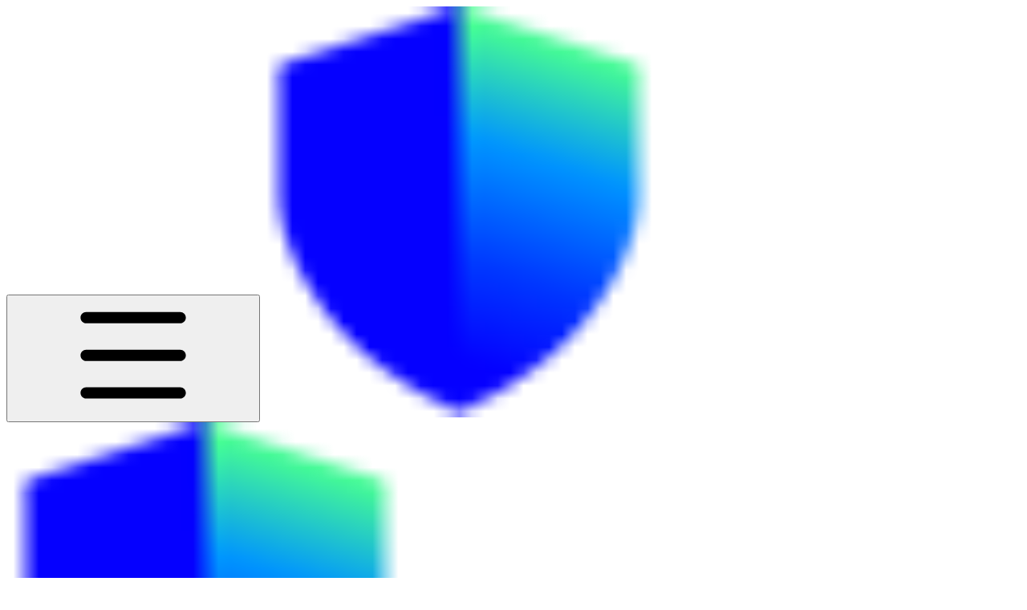

--- FILE ---
content_type: text/html; charset=utf-8
request_url: https://developer.trustwallet.com/developer/wallet-core
body_size: 30905
content:
<!DOCTYPE html><html lang="en" class="rounded-corners theme-clean no-tint sidebar-default sidebar-list-default links-default depth-subtle __variable_2bc5a2 __variable_80f980 __variable_c5e58d font-Inter"><head><meta charSet="utf-8"/><link rel="preconnect" href="https://static-2v.gitbook.com" crossorigin=""/><link rel="preconnect" href="https://api.gitbook.com/cache/"/><link rel="preconnect" href="https://ka-p.fontawesome.com/releases/v6.6.0/"/><link rel="preconnect" href="https://static-2v.gitbook.com"/><meta name="viewport" content="width=device-width, initial-scale=1, maximum-scale=1"/><link rel="preload" as="image" fetchPriority="high" imageSrcSet="https://developer.trustwallet.com/developer/~gitbook/image?url=https%3A%2F%2F2889587170-files.gitbook.io%2F%7E%2Ffiles%2Fv0%2Fb%2Fgitbook-x-prod.appspot.com%2Fo%2Fspaces%252F-LeGDgApX5LA1FGVGo-z%252Ficon%252FpYYXKlOGhRo1zDk5LwLt%252Fimage%2520%285%29.png%3Falt%3Dmedia%26token%3Db088d715-3766-46ba-b1de-ee6cb5401403&amp;width=32&amp;dpr=1&amp;quality=100&amp;sign=685d269f&amp;sv=2 32w, https://developer.trustwallet.com/developer/~gitbook/image?url=https%3A%2F%2F2889587170-files.gitbook.io%2F%7E%2Ffiles%2Fv0%2Fb%2Fgitbook-x-prod.appspot.com%2Fo%2Fspaces%252F-LeGDgApX5LA1FGVGo-z%252Ficon%252FpYYXKlOGhRo1zDk5LwLt%252Fimage%2520%285%29.png%3Falt%3Dmedia%26token%3Db088d715-3766-46ba-b1de-ee6cb5401403&amp;width=32&amp;dpr=2&amp;quality=100&amp;sign=685d269f&amp;sv=2 64w, https://developer.trustwallet.com/developer/~gitbook/image?url=https%3A%2F%2F2889587170-files.gitbook.io%2F%7E%2Ffiles%2Fv0%2Fb%2Fgitbook-x-prod.appspot.com%2Fo%2Fspaces%252F-LeGDgApX5LA1FGVGo-z%252Ficon%252FpYYXKlOGhRo1zDk5LwLt%252Fimage%2520%285%29.png%3Falt%3Dmedia%26token%3Db088d715-3766-46ba-b1de-ee6cb5401403&amp;width=32&amp;dpr=3&amp;quality=100&amp;sign=685d269f&amp;sv=2 96w, https://developer.trustwallet.com/developer/~gitbook/image?url=https%3A%2F%2F2889587170-files.gitbook.io%2F%7E%2Ffiles%2Fv0%2Fb%2Fgitbook-x-prod.appspot.com%2Fo%2Fspaces%252F-LeGDgApX5LA1FGVGo-z%252Ficon%252FpYYXKlOGhRo1zDk5LwLt%252Fimage%2520%285%29.png%3Falt%3Dmedia%26token%3Db088d715-3766-46ba-b1de-ee6cb5401403&amp;width=32&amp;dpr=4&amp;quality=100&amp;sign=685d269f&amp;sv=2 128w" imageSizes="32px"/><link rel="preload" as="image" imageSrcSet="https://developer.trustwallet.com/developer/~gitbook/image?url=https%3A%2F%2F2889587170-files.gitbook.io%2F%7E%2Ffiles%2Fv0%2Fb%2Fgitbook-x-prod.appspot.com%2Fo%2Fspaces%252F-LeGDgApX5LA1FGVGo-z%252Fuploads%252Fgit-blob-6669c2918dd85866fdcd850d2e1b9d60cd4a347d%252Fwallet-core-banner.png%3Falt%3Dmedia&amp;width=400&amp;dpr=1&amp;quality=100&amp;sign=d5d538d5&amp;sv=2 400w, https://developer.trustwallet.com/developer/~gitbook/image?url=https%3A%2F%2F2889587170-files.gitbook.io%2F%7E%2Ffiles%2Fv0%2Fb%2Fgitbook-x-prod.appspot.com%2Fo%2Fspaces%252F-LeGDgApX5LA1FGVGo-z%252Fuploads%252Fgit-blob-6669c2918dd85866fdcd850d2e1b9d60cd4a347d%252Fwallet-core-banner.png%3Falt%3Dmedia&amp;width=400&amp;dpr=2&amp;quality=100&amp;sign=d5d538d5&amp;sv=2 800w, https://developer.trustwallet.com/developer/~gitbook/image?url=https%3A%2F%2F2889587170-files.gitbook.io%2F%7E%2Ffiles%2Fv0%2Fb%2Fgitbook-x-prod.appspot.com%2Fo%2Fspaces%252F-LeGDgApX5LA1FGVGo-z%252Fuploads%252Fgit-blob-6669c2918dd85866fdcd850d2e1b9d60cd4a347d%252Fwallet-core-banner.png%3Falt%3Dmedia&amp;width=400&amp;dpr=3&amp;quality=100&amp;sign=d5d538d5&amp;sv=2 1200w, https://developer.trustwallet.com/developer/~gitbook/image?url=https%3A%2F%2F2889587170-files.gitbook.io%2F%7E%2Ffiles%2Fv0%2Fb%2Fgitbook-x-prod.appspot.com%2Fo%2Fspaces%252F-LeGDgApX5LA1FGVGo-z%252Fuploads%252Fgit-blob-6669c2918dd85866fdcd850d2e1b9d60cd4a347d%252Fwallet-core-banner.png%3Falt%3Dmedia&amp;width=400&amp;dpr=4&amp;quality=100&amp;sign=d5d538d5&amp;sv=2 1600w, https://developer.trustwallet.com/developer/~gitbook/image?url=https%3A%2F%2F2889587170-files.gitbook.io%2F%7E%2Ffiles%2Fv0%2Fb%2Fgitbook-x-prod.appspot.com%2Fo%2Fspaces%252F-LeGDgApX5LA1FGVGo-z%252Fuploads%252Fgit-blob-6669c2918dd85866fdcd850d2e1b9d60cd4a347d%252Fwallet-core-banner.png%3Falt%3Dmedia&amp;width=768&amp;dpr=1&amp;quality=100&amp;sign=d5d538d5&amp;sv=2 768w, https://developer.trustwallet.com/developer/~gitbook/image?url=https%3A%2F%2F2889587170-files.gitbook.io%2F%7E%2Ffiles%2Fv0%2Fb%2Fgitbook-x-prod.appspot.com%2Fo%2Fspaces%252F-LeGDgApX5LA1FGVGo-z%252Fuploads%252Fgit-blob-6669c2918dd85866fdcd850d2e1b9d60cd4a347d%252Fwallet-core-banner.png%3Falt%3Dmedia&amp;width=768&amp;dpr=2&amp;quality=100&amp;sign=d5d538d5&amp;sv=2 1536w, https://developer.trustwallet.com/developer/~gitbook/image?url=https%3A%2F%2F2889587170-files.gitbook.io%2F%7E%2Ffiles%2Fv0%2Fb%2Fgitbook-x-prod.appspot.com%2Fo%2Fspaces%252F-LeGDgApX5LA1FGVGo-z%252Fuploads%252Fgit-blob-6669c2918dd85866fdcd850d2e1b9d60cd4a347d%252Fwallet-core-banner.png%3Falt%3Dmedia&amp;width=768&amp;dpr=3&amp;quality=100&amp;sign=d5d538d5&amp;sv=2 2304w, https://developer.trustwallet.com/developer/~gitbook/image?url=https%3A%2F%2F2889587170-files.gitbook.io%2F%7E%2Ffiles%2Fv0%2Fb%2Fgitbook-x-prod.appspot.com%2Fo%2Fspaces%252F-LeGDgApX5LA1FGVGo-z%252Fuploads%252Fgit-blob-6669c2918dd85866fdcd850d2e1b9d60cd4a347d%252Fwallet-core-banner.png%3Falt%3Dmedia&amp;width=768&amp;dpr=4&amp;quality=100&amp;sign=d5d538d5&amp;sv=2 3072w" imageSizes="(max-width: 640px) 400px, 768px"/><link rel="stylesheet" href="https://static-2v.gitbook.com/_next/static/css/4cf571e71811438f.css" data-precedence="next"/><link rel="stylesheet" href="https://static-2v.gitbook.com/_next/static/css/919cadf6c2ad1dbc.css" data-precedence="next"/><link rel="stylesheet" href="https://static-2v.gitbook.com/_next/static/css/e4670420fc569cb1.css" data-precedence="next"/><link rel="stylesheet" href="https://static-2v.gitbook.com/_next/static/css/7ebb61be21b17617.css" data-precedence="next"/><link rel="stylesheet" href="https://static-2v.gitbook.com/_next/static/css/2a35d53826279992.css" data-precedence="next"/><link rel="stylesheet" href="https://static-2v.gitbook.com/_next/static/css/c36dde9599bfc781.css" data-precedence="next"/><link rel="stylesheet" href="https://static-2v.gitbook.com/_next/static/css/9c3b4442e0601ff1.css" data-precedence="next"/><link rel="stylesheet" href="https://static-2v.gitbook.com/_next/static/css/8c7837bed22017b9.css" data-precedence="next"/><link rel="preload" as="script" fetchPriority="low" href="https://static-2v.gitbook.com/_next/static/chunks/webpack-2f129faf2b161ad0.js"/><script src="https://static-2v.gitbook.com/_next/static/chunks/87c73c54-3c195070c5cbb22b.js" async=""></script><script src="https://static-2v.gitbook.com/_next/static/chunks/1902-3c9af5e38470b7ba.js" async=""></script><script src="https://static-2v.gitbook.com/_next/static/chunks/main-app-a0ac55901a15e772.js" async=""></script><script src="https://static-2v.gitbook.com/_next/static/chunks/app/global-error-99197ad4868e95f4.js" async=""></script><script src="https://static-2v.gitbook.com/_next/static/chunks/9071f66d-390fafe3303b2acb.js" async=""></script><script src="https://static-2v.gitbook.com/_next/static/chunks/371-b439355575931a61.js" async=""></script><script src="https://static-2v.gitbook.com/_next/static/chunks/2821-18260ac545927e21.js" async=""></script><script src="https://static-2v.gitbook.com/_next/static/chunks/823-e0e6c2b8b3cb2463.js" async=""></script><script src="https://static-2v.gitbook.com/_next/static/chunks/9370-9d7ebcd1111393ae.js" async=""></script><script src="https://static-2v.gitbook.com/_next/static/chunks/5810-a0507b69f5663b98.js" async=""></script><script src="https://static-2v.gitbook.com/_next/static/chunks/7458-05aa8f91781c6664.js" async=""></script><script src="https://static-2v.gitbook.com/_next/static/chunks/app/sites/static/%5Bmode%5D/%5BsiteURL%5D/%5BsiteData%5D/(content)/%5BpagePath%5D/page-0bc2f14cddf17e59.js" async=""></script><script src="https://static-2v.gitbook.com/_next/static/chunks/4945-430fa5cc2f8244f6.js" async=""></script><script src="https://static-2v.gitbook.com/_next/static/chunks/1011-97d502b49b3e86b4.js" async=""></script><script src="https://static-2v.gitbook.com/_next/static/chunks/1688-ae45d1c038485d13.js" async=""></script><script src="https://static-2v.gitbook.com/_next/static/chunks/app/sites/static/%5Bmode%5D/%5BsiteURL%5D/%5BsiteData%5D/(content)/layout-f302d3036dcb244a.js" async=""></script><meta name="next-size-adjust" content=""/><meta name="color-scheme" content="light"/><link rel="privacy-policy" href="https://trustwallet.com/privacy-policy"/><title>Wallet Core | Trust Developers</title><meta name="generator" content="GitBook (35efc9d)"/><meta name="robots" content="index, follow"/><link rel="canonical" href="https://developer.trustwallet.com/developer/wallet-core"/><link rel="alternate" type="text/markdown" href="https://developer.trustwallet.com/developer/wallet-core.md"/><link rel="alternate" type="application/rss+xml" title="RSS Feed" href="https://developer.trustwallet.com/developer/wallet-core/rss.xml"/><meta name="mobile-web-app-capable" content="yes"/><meta name="apple-mobile-web-app-title" content="Trust Developers"/><meta name="apple-mobile-web-app-status-bar-style" content="default"/><meta property="og:title" content="Wallet Core | Trust Developers"/><meta property="og:image" content="https://developer.trustwallet.com/developer/~gitbook/ogimage/-LeGJFiKkPMImjM1fOEd"/><meta name="twitter:card" content="summary_large_image"/><meta name="twitter:title" content="Wallet Core | Trust Developers"/><meta name="twitter:image" content="https://developer.trustwallet.com/developer/~gitbook/ogimage/-LeGJFiKkPMImjM1fOEd"/><link rel="icon" href="https://developer.trustwallet.com/developer/~gitbook/image?url=https%3A%2F%2F2889587170-files.gitbook.io%2F%7E%2Ffiles%2Fv0%2Fb%2Fgitbook-x-prod.appspot.com%2Fo%2Fspaces%252F-LeGDgApX5LA1FGVGo-z%252Ficon%252FpYYXKlOGhRo1zDk5LwLt%252Fimage%2520%285%29.png%3Falt%3Dmedia%26token%3Db088d715-3766-46ba-b1de-ee6cb5401403&amp;width=48&amp;height=48&amp;sign=685d269f&amp;sv=2" type="image/png" media="(prefers-color-scheme: light)"/><link rel="icon" href="https://developer.trustwallet.com/developer/~gitbook/image?url=https%3A%2F%2F2889587170-files.gitbook.io%2F%7E%2Ffiles%2Fv0%2Fb%2Fgitbook-x-prod.appspot.com%2Fo%2Fspaces%252F-LeGDgApX5LA1FGVGo-z%252Ficon%252FpYYXKlOGhRo1zDk5LwLt%252Fimage%2520%285%29.png%3Falt%3Dmedia%26token%3Db088d715-3766-46ba-b1de-ee6cb5401403&amp;width=48&amp;height=48&amp;sign=685d269f&amp;sv=2" type="image/png" media="(prefers-color-scheme: dark)"/><link rel="apple-touch-icon" href="https://developer.trustwallet.com/developer/~gitbook/image?url=https%3A%2F%2F2889587170-files.gitbook.io%2F%7E%2Ffiles%2Fv0%2Fb%2Fgitbook-x-prod.appspot.com%2Fo%2Fspaces%252F-LeGDgApX5LA1FGVGo-z%252Ficon%252FpYYXKlOGhRo1zDk5LwLt%252Fimage%2520%285%29.png%3Falt%3Dmedia%26token%3Db088d715-3766-46ba-b1de-ee6cb5401403&amp;width=180&amp;height=180&amp;sign=685d269f&amp;sv=2" type="image/png" media="(prefers-color-scheme: light)"/><link rel="apple-touch-icon" href="https://developer.trustwallet.com/developer/~gitbook/image?url=https%3A%2F%2F2889587170-files.gitbook.io%2F%7E%2Ffiles%2Fv0%2Fb%2Fgitbook-x-prod.appspot.com%2Fo%2Fspaces%252F-LeGDgApX5LA1FGVGo-z%252Ficon%252FpYYXKlOGhRo1zDk5LwLt%252Fimage%2520%285%29.png%3Falt%3Dmedia%26token%3Db088d715-3766-46ba-b1de-ee6cb5401403&amp;width=180&amp;height=180&amp;sign=685d269f&amp;sv=2" type="image/png" media="(prefers-color-scheme: dark)"/><style>
                    :root {
                        --primary-1: 255 255 255; --contrast-primary-1: 29 29 29;
--primary-2: 246 250 255; --contrast-primary-2: 29 29 29;
--primary-3: 240 248 255; --contrast-primary-3: 29 29 29;
--primary-4: 232 244 255; --contrast-primary-4: 29 29 29;
--primary-5: 223 239 255; --contrast-primary-5: 29 29 29;
--primary-6: 212 232 255; --contrast-primary-6: 29 29 29;
--primary-7: 196 220 248; --contrast-primary-7: 29 29 29;
--primary-8: 180 207 240; --contrast-primary-8: 29 29 29;
--primary-9: 28 116 204; --contrast-primary-9: 255 255 255;
--primary-10: 36 122 211; --contrast-primary-10: 255 255 255;
--primary-11: 84 113 146; --contrast-primary-11: 255 255 255;
--primary-12: 24 30 36; --contrast-primary-12: 255 255 255;
--primary-original: 28 116 204; --contrast-primary-original: 255 255 255;
                        --tint-1: 255 255 255; --contrast-tint-1: 29 29 29;
--tint-2: 249 250 251; --contrast-tint-2: 29 29 29;
--tint-3: 246 247 249; --contrast-tint-3: 29 29 29;
--tint-4: 240 242 245; --contrast-tint-4: 29 29 29;
--tint-5: 234 237 241; --contrast-tint-5: 29 29 29;
--tint-6: 226 230 235; --contrast-tint-6: 29 29 29;
--tint-7: 213 217 223; --contrast-tint-7: 29 29 29;
--tint-8: 200 205 212; --contrast-tint-8: 29 29 29;
--tint-9: 120 134 152; --contrast-tint-9: 255 255 255;
--tint-10: 109 123 140; --contrast-tint-10: 255 255 255;
--tint-11: 105 111 118; --contrast-tint-11: 255 255 255;
--tint-12: 28 29 31; --contrast-tint-12: 255 255 255;
--tint-original: 120 120 120; --contrast-tint-original: 255 255 255;
                        --neutral-1: 255 255 255; --contrast-neutral-1: 29 29 29;
--neutral-2: 250 250 250; --contrast-neutral-2: 29 29 29;
--neutral-3: 247 247 247; --contrast-neutral-3: 29 29 29;
--neutral-4: 242 242 242; --contrast-neutral-4: 29 29 29;
--neutral-5: 237 237 237; --contrast-neutral-5: 29 29 29;
--neutral-6: 229 229 229; --contrast-neutral-6: 29 29 29;
--neutral-7: 217 217 217; --contrast-neutral-7: 29 29 29;
--neutral-8: 204 204 204; --contrast-neutral-8: 29 29 29;
--neutral-9: 120 120 120; --contrast-neutral-9: 255 255 255;
--neutral-10: 121 121 121; --contrast-neutral-10: 255 255 255;
--neutral-11: 110 110 110; --contrast-neutral-11: 255 255 255;
--neutral-12: 29 29 29; --contrast-neutral-12: 255 255 255;
--neutral-original: 120 120 120; --contrast-neutral-original: 255 255 255;

                        --header-background: 28 116 204;
                        --header-link: 255 255 255;

                        --info-1: 255 255 255; --contrast-info-1: 29 29 29;
--info-2: 250 250 250; --contrast-info-2: 29 29 29;
--info-3: 247 247 247; --contrast-info-3: 29 29 29;
--info-4: 242 242 242; --contrast-info-4: 29 29 29;
--info-5: 237 237 237; --contrast-info-5: 29 29 29;
--info-6: 229 229 229; --contrast-info-6: 29 29 29;
--info-7: 217 217 217; --contrast-info-7: 29 29 29;
--info-8: 204 204 204; --contrast-info-8: 29 29 29;
--info-9: 120 120 120; --contrast-info-9: 255 255 255;
--info-10: 121 121 121; --contrast-info-10: 255 255 255;
--info-11: 110 110 110; --contrast-info-11: 255 255 255;
--info-12: 29 29 29; --contrast-info-12: 255 255 255;
--info-original: 120 120 120; --contrast-info-original: 255 255 255;
                        --warning-1: 255 255 255; --contrast-warning-1: 29 29 29;
--warning-2: 254 249 244; --contrast-warning-2: 29 29 29;
--warning-3: 255 245 236; --contrast-warning-3: 29 29 29;
--warning-4: 255 239 225; --contrast-warning-4: 29 29 29;
--warning-5: 254 233 214; --contrast-warning-5: 29 29 29;
--warning-6: 250 224 200; --contrast-warning-6: 29 29 29;
--warning-7: 242 211 182; --contrast-warning-7: 29 29 29;
--warning-8: 233 197 164; --contrast-warning-8: 29 29 29;
--warning-9: 254 154 0; --contrast-warning-9: 29 29 29;
--warning-10: 187 92 0; --contrast-warning-10: 255 255 255;
--warning-11: 138 102 66; --contrast-warning-11: 255 255 255;
--warning-12: 35 28 21; --contrast-warning-12: 255 255 255;
--warning-original: 254 154 0; --contrast-warning-original: 29 29 29;
                        --danger-1: 255 255 255; --contrast-danger-1: 29 29 29;
--danger-2: 255 247 246; --contrast-danger-2: 29 29 29;
--danger-3: 255 242 239; --contrast-danger-3: 29 29 29;
--danger-4: 255 234 230; --contrast-danger-4: 29 29 29;
--danger-5: 255 226 221; --contrast-danger-5: 29 29 29;
--danger-6: 255 215 210; --contrast-danger-6: 29 29 29;
--danger-7: 255 200 193; --contrast-danger-7: 29 29 29;
--danger-8: 254 184 177; --contrast-danger-8: 29 29 29;
--danger-9: 251 44 54; --contrast-danger-9: 255 255 255;
--danger-10: 228 0 33; --contrast-danger-10: 255 255 255;
--danger-11: 158 87 81; --contrast-danger-11: 255 255 255;
--danger-12: 39 25 23; --contrast-danger-12: 255 255 255;
--danger-original: 251 44 54; --contrast-danger-original: 255 255 255;
                        --success-1: 255 255 255; --contrast-success-1: 29 29 29;
--success-2: 245 252 246; --contrast-success-2: 29 29 29;
--success-3: 238 252 240; --contrast-success-3: 29 29 29;
--success-4: 229 249 231; --contrast-success-4: 29 29 29;
--success-5: 219 246 222; --contrast-success-5: 29 29 29;
--success-6: 207 240 210; --contrast-success-6: 29 29 29;
--success-7: 190 229 194; --contrast-success-7: 29 29 29;
--success-8: 172 218 177; --contrast-success-8: 29 29 29;
--success-9: 0 201 80; --contrast-success-9: 29 29 29;
--success-10: 0 152 23; --contrast-success-10: 255 255 255;
--success-11: 74 124 82; --contrast-success-11: 255 255 255;
--success-12: 22 32 23; --contrast-success-12: 255 255 255;
--success-original: 0 201 80; --contrast-success-original: 29 29 29;
                    }

                    .dark {
                        --primary-1: 29 29 29; --contrast-primary-1: 255 255 255;
--primary-2: 32 35 38; --contrast-primary-2: 255 255 255;
--primary-3: 38 44 52; --contrast-primary-3: 255 255 255;
--primary-4: 39 49 60; --contrast-primary-4: 255 255 255;
--primary-5: 42 55 70; --contrast-primary-5: 255 255 255;
--primary-6: 43 59 78; --contrast-primary-6: 255 255 255;
--primary-7: 49 69 92; --contrast-primary-7: 255 255 255;
--primary-8: 56 80 108; --contrast-primary-8: 255 255 255;
--primary-9: 28 116 204; --contrast-primary-9: 255 255 255;
--primary-10: 64 146 237; --contrast-primary-10: 255 255 255;
--primary-11: 164 195 233; --contrast-primary-11: 29 29 29;
--primary-12: 248 255 255; --contrast-primary-12: 29 29 29;
--primary-original: 28 116 204; --contrast-primary-original: 255 255 255;
                        --tint-1: 29 29 29; --contrast-tint-1: 255 255 255;
--tint-2: 34 34 35; --contrast-tint-2: 255 255 255;
--tint-3: 43 44 45; --contrast-tint-3: 255 255 255;
--tint-4: 47 48 49; --contrast-tint-4: 255 255 255;
--tint-5: 52 54 55; --contrast-tint-5: 255 255 255;
--tint-6: 56 58 60; --contrast-tint-6: 255 255 255;
--tint-7: 66 68 70; --contrast-tint-7: 255 255 255;
--tint-8: 76 78 81; --contrast-tint-8: 255 255 255;
--tint-9: 126 134 142; --contrast-tint-9: 255 255 255;
--tint-10: 138 145 154; --contrast-tint-10: 255 255 255;
--tint-11: 189 192 196; --contrast-tint-11: 29 29 29;
--tint-12: 254 255 255; --contrast-tint-12: 29 29 29;
--tint-original: 120 120 120; --contrast-tint-original: 255 255 255;
                        --neutral-1: 29 29 29; --contrast-neutral-1: 255 255 255;
--neutral-2: 34 34 34; --contrast-neutral-2: 255 255 255;
--neutral-3: 44 44 44; --contrast-neutral-3: 255 255 255;
--neutral-4: 48 48 48; --contrast-neutral-4: 255 255 255;
--neutral-5: 53 53 53; --contrast-neutral-5: 255 255 255;
--neutral-6: 57 57 57; --contrast-neutral-6: 255 255 255;
--neutral-7: 67 67 67; --contrast-neutral-7: 255 255 255;
--neutral-8: 78 78 78; --contrast-neutral-8: 255 255 255;
--neutral-9: 120 120 120; --contrast-neutral-9: 255 255 255;
--neutral-10: 144 144 144; --contrast-neutral-10: 255 255 255;
--neutral-11: 192 192 192; --contrast-neutral-11: 29 29 29;
--neutral-12: 255 255 255; --contrast-neutral-12: 29 29 29;
--neutral-original: 120 120 120; --contrast-neutral-original: 255 255 255;

                        --header-background: 28 116 204;
                        --header-link: 255 255 255;

                        --info-1: 29 29 29; --contrast-info-1: 255 255 255;
--info-2: 34 34 34; --contrast-info-2: 255 255 255;
--info-3: 44 44 44; --contrast-info-3: 255 255 255;
--info-4: 48 48 48; --contrast-info-4: 255 255 255;
--info-5: 53 53 53; --contrast-info-5: 255 255 255;
--info-6: 57 57 57; --contrast-info-6: 255 255 255;
--info-7: 67 67 67; --contrast-info-7: 255 255 255;
--info-8: 78 78 78; --contrast-info-8: 255 255 255;
--info-9: 120 120 120; --contrast-info-9: 255 255 255;
--info-10: 144 144 144; --contrast-info-10: 255 255 255;
--info-11: 192 192 192; --contrast-info-11: 29 29 29;
--info-12: 255 255 255; --contrast-info-12: 29 29 29;
--info-original: 120 120 120; --contrast-info-original: 255 255 255;
                        --warning-1: 29 29 29; --contrast-warning-1: 255 255 255;
--warning-2: 38 34 30; --contrast-warning-2: 255 255 255;
--warning-3: 50 42 35; --contrast-warning-3: 255 255 255;
--warning-4: 57 45 34; --contrast-warning-4: 255 255 255;
--warning-5: 66 50 34; --contrast-warning-5: 255 255 255;
--warning-6: 73 53 33; --contrast-warning-6: 255 255 255;
--warning-7: 87 62 37; --contrast-warning-7: 255 255 255;
--warning-8: 101 71 41; --contrast-warning-8: 255 255 255;
--warning-9: 254 154 0; --contrast-warning-9: 29 29 29;
--warning-10: 213 116 0; --contrast-warning-10: 255 255 255;
--warning-11: 224 184 145; --contrast-warning-11: 29 29 29;
--warning-12: 255 253 243; --contrast-warning-12: 29 29 29;
--warning-original: 254 154 0; --contrast-warning-original: 29 29 29;
                        --danger-1: 29 29 29; --contrast-danger-1: 255 255 255;
--danger-2: 40 32 32; --contrast-danger-2: 255 255 255;
--danger-3: 55 39 38; --contrast-danger-3: 255 255 255;
--danger-4: 64 41 38; --contrast-danger-4: 255 255 255;
--danger-5: 75 44 41; --contrast-danger-5: 255 255 255;
--danger-6: 84 45 41; --contrast-danger-6: 255 255 255;
--danger-7: 100 51 48; --contrast-danger-7: 255 255 255;
--danger-8: 117 58 54; --contrast-danger-8: 255 255 255;
--danger-9: 251 44 54; --contrast-danger-9: 255 255 255;
--danger-10: 255 52 59; --contrast-danger-10: 255 255 255;
--danger-11: 248 168 161; --contrast-danger-11: 29 29 29;
--danger-12: 255 249 247; --contrast-danger-12: 29 29 29;
--danger-original: 251 44 54; --contrast-danger-original: 255 255 255;
                        --success-1: 29 29 29; --contrast-success-1: 255 255 255;
--success-2: 31 36 32; --contrast-success-2: 255 255 255;
--success-3: 37 47 38; --contrast-success-3: 255 255 255;
--success-4: 37 52 39; --contrast-success-4: 255 255 255;
--success-5: 38 60 41; --contrast-success-5: 255 255 255;
--success-6: 38 65 41; --contrast-success-6: 255 255 255;
--success-7: 42 77 48; --contrast-success-7: 255 255 255;
--success-8: 47 89 54; --contrast-success-8: 255 255 255;
--success-9: 0 201 80; --contrast-success-9: 29 29 29;
--success-10: 0 176 54; --contrast-success-10: 255 255 255;
--success-11: 155 208 161; --contrast-success-11: 29 29 29;
--success-12: 246 255 247; --contrast-success-12: 29 29 29;
--success-original: 0 201 80; --contrast-success-original: 29 29 29;
                    }
                </style><script src="https://static-2v.gitbook.com/_next/static/chunks/polyfills-42372ed130431b0a.js" noModule=""></script></head><body class="site-background"><div hidden=""><!--$--><!--/$--></div><script>((a,b,c,d,e,f,g,h)=>{let i=document.documentElement,j=["light","dark"];function k(b){var c;(Array.isArray(a)?a:[a]).forEach(a=>{let c="class"===a,d=c&&f?e.map(a=>f[a]||a):e;c?(i.classList.remove(...d),i.classList.add(f&&f[b]?f[b]:b)):i.setAttribute(a,b)}),c=b,h&&j.includes(c)&&(i.style.colorScheme=c)}if(d)k(d);else try{let a=localStorage.getItem(b)||c,d=g&&"system"===a?window.matchMedia("(prefers-color-scheme: dark)").matches?"dark":"light":a;k(d)}catch(a){}})("class","theme","system","light",["light","dark"],null,true,true)</script><header id="site-header" class="flex flex-col h-[64px] sticky top-0 z-30 w-full flex-none shadow-[0px_1px_0px] shadow-tint-12/2 bg-tint-base/9 theme-muted:bg-tint-subtle/9 [html.sidebar-filled.theme-bold.tint_&amp;]:bg-tint-subtle/9 theme-gradient:bg-gradient-primary theme-gradient-tint:bg-gradient-tint contrast-more:bg-tint-base text-sm backdrop-blur-lg"><div class="theme-bold:bg-header-background theme-bold:shadow-[0px_1px_0px] theme-bold:shadow-tint-12/2"><div class="transition-all duration-300 lg:chat-open:pr-80 xl:chat-open:pr-96"><div id="header-content" class="gap-4 lg:gap-6 flex items-center justify-between w-full py-3 min-h-16 sm:h-16 px-4 sm:px-6 md:px-8 max-w-screen-2xl mx-auto transition-[max-width] duration-300 @container/header"><div class="flex max-w-full min-w-0 shrink items-center justify-start gap-2 lg:gap-4"><button type="button" class="button group/button inline-flex items-center gap-2 rounded-xl straight-corners:rounded-none circular-corners:rounded-3xl border-tint hover:border-tint-hover disabled:border-tint depth-subtle:shadow-xs hover:depth-subtle:shadow-md focus-visible:depth-subtle:shadow-md active:depth-subtle:shadow-xs dark:shadow-tint-1 not-focus-visible:outline-0 contrast-more:border-tint-12 contrast-more:hover:outline-2 contrast-more:hover:outline-tint-12 contrast-more:hover:border-tint-12 contrast-more:focus-visible:border-tint-12 contrast-more:focus-visible:outline-tint-12 hover:depth-subtle:-translate-y-px focus-visible:depth-subtle:-translate-y-px data-[state=open]:depth-subtle:-translate-y-px active:depth-subtle:translate-y-0 transition-all grow-0 shrink-0 truncate max-w-full align-middle leading-normal disabled:cursor-not-allowed disabled:translate-y-0! disabled:shadow-none! bg-transparent border-0 contrast-more:border shadow-none! translate-y-0! hover:text-tint-strong focus-visible:bg-tint-hover focus-visible:text-tint-strong data-[state=open]:bg-tint-hover data-[state=open]:text-tint-strong contrast-more:bg-tint-subtle disabled:text-tint/8 disabled:bg-transparent p-2 -ml-2 text-tint-strong theme-bold:text-header-link hover:bg-tint-hover hover:theme-bold:bg-header-link/3 page-no-toc:hidden lg:hidden" aria-label="Open table of contents" aria-pressed="false" data-active="false" data-testid="toc-button" data-state="closed"><svg class="gb-icon button-leading-icon shrink-0 size-text-lg my-[.1875em] mx-[.1875em]"><title>bars</title><defs><mask id="_R_2ml8qiv5ubsnpfivb_" style="mask-type:alpha"><image data-testid="mask-image" href="https://ka-p.fontawesome.com/releases/v6.6.0/svgs/regular/bars.svg?v=2&amp;token=a463935e93" width="100%" height="100%" preserveAspectRatio="xMidYMid meet"></image></mask></defs><rect width="100%" height="100%" fill="currentColor" mask="url(#_R_2ml8qiv5ubsnpfivb_)"></rect></svg></button><a class="group/headerlogo min-w-0 shrink flex items-center" href="/developer"><img alt="" style="aspect-ratio:1" fetchPriority="high" class="block dark:hidden object-contain size-8" src="https://developer.trustwallet.com/developer/~gitbook/image?url=https%3A%2F%2F2889587170-files.gitbook.io%2F%7E%2Ffiles%2Fv0%2Fb%2Fgitbook-x-prod.appspot.com%2Fo%2Fspaces%252F-LeGDgApX5LA1FGVGo-z%252Ficon%252FpYYXKlOGhRo1zDk5LwLt%252Fimage%2520%285%29.png%3Falt%3Dmedia%26token%3Db088d715-3766-46ba-b1de-ee6cb5401403&amp;width=32&amp;dpr=4&amp;quality=100&amp;sign=685d269f&amp;sv=2" srcSet="https://developer.trustwallet.com/developer/~gitbook/image?url=https%3A%2F%2F2889587170-files.gitbook.io%2F%7E%2Ffiles%2Fv0%2Fb%2Fgitbook-x-prod.appspot.com%2Fo%2Fspaces%252F-LeGDgApX5LA1FGVGo-z%252Ficon%252FpYYXKlOGhRo1zDk5LwLt%252Fimage%2520%285%29.png%3Falt%3Dmedia%26token%3Db088d715-3766-46ba-b1de-ee6cb5401403&amp;width=32&amp;dpr=1&amp;quality=100&amp;sign=685d269f&amp;sv=2 32w, https://developer.trustwallet.com/developer/~gitbook/image?url=https%3A%2F%2F2889587170-files.gitbook.io%2F%7E%2Ffiles%2Fv0%2Fb%2Fgitbook-x-prod.appspot.com%2Fo%2Fspaces%252F-LeGDgApX5LA1FGVGo-z%252Ficon%252FpYYXKlOGhRo1zDk5LwLt%252Fimage%2520%285%29.png%3Falt%3Dmedia%26token%3Db088d715-3766-46ba-b1de-ee6cb5401403&amp;width=32&amp;dpr=2&amp;quality=100&amp;sign=685d269f&amp;sv=2 64w, https://developer.trustwallet.com/developer/~gitbook/image?url=https%3A%2F%2F2889587170-files.gitbook.io%2F%7E%2Ffiles%2Fv0%2Fb%2Fgitbook-x-prod.appspot.com%2Fo%2Fspaces%252F-LeGDgApX5LA1FGVGo-z%252Ficon%252FpYYXKlOGhRo1zDk5LwLt%252Fimage%2520%285%29.png%3Falt%3Dmedia%26token%3Db088d715-3766-46ba-b1de-ee6cb5401403&amp;width=32&amp;dpr=3&amp;quality=100&amp;sign=685d269f&amp;sv=2 96w, https://developer.trustwallet.com/developer/~gitbook/image?url=https%3A%2F%2F2889587170-files.gitbook.io%2F%7E%2Ffiles%2Fv0%2Fb%2Fgitbook-x-prod.appspot.com%2Fo%2Fspaces%252F-LeGDgApX5LA1FGVGo-z%252Ficon%252FpYYXKlOGhRo1zDk5LwLt%252Fimage%2520%285%29.png%3Falt%3Dmedia%26token%3Db088d715-3766-46ba-b1de-ee6cb5401403&amp;width=32&amp;dpr=4&amp;quality=100&amp;sign=685d269f&amp;sv=2 128w" sizes="32px" width="512" height="512"/><img alt="" style="aspect-ratio:1" loading="lazy" fetchPriority="high" class="hidden dark:block object-contain size-8" src="https://developer.trustwallet.com/developer/~gitbook/image?url=https%3A%2F%2F2889587170-files.gitbook.io%2F%7E%2Ffiles%2Fv0%2Fb%2Fgitbook-x-prod.appspot.com%2Fo%2Fspaces%252F-LeGDgApX5LA1FGVGo-z%252Ficon%252FpYYXKlOGhRo1zDk5LwLt%252Fimage%2520%285%29.png%3Falt%3Dmedia%26token%3Db088d715-3766-46ba-b1de-ee6cb5401403&amp;width=32&amp;dpr=4&amp;quality=100&amp;sign=685d269f&amp;sv=2" srcSet="https://developer.trustwallet.com/developer/~gitbook/image?url=https%3A%2F%2F2889587170-files.gitbook.io%2F%7E%2Ffiles%2Fv0%2Fb%2Fgitbook-x-prod.appspot.com%2Fo%2Fspaces%252F-LeGDgApX5LA1FGVGo-z%252Ficon%252FpYYXKlOGhRo1zDk5LwLt%252Fimage%2520%285%29.png%3Falt%3Dmedia%26token%3Db088d715-3766-46ba-b1de-ee6cb5401403&amp;width=32&amp;dpr=1&amp;quality=100&amp;sign=685d269f&amp;sv=2 32w, https://developer.trustwallet.com/developer/~gitbook/image?url=https%3A%2F%2F2889587170-files.gitbook.io%2F%7E%2Ffiles%2Fv0%2Fb%2Fgitbook-x-prod.appspot.com%2Fo%2Fspaces%252F-LeGDgApX5LA1FGVGo-z%252Ficon%252FpYYXKlOGhRo1zDk5LwLt%252Fimage%2520%285%29.png%3Falt%3Dmedia%26token%3Db088d715-3766-46ba-b1de-ee6cb5401403&amp;width=32&amp;dpr=2&amp;quality=100&amp;sign=685d269f&amp;sv=2 64w, https://developer.trustwallet.com/developer/~gitbook/image?url=https%3A%2F%2F2889587170-files.gitbook.io%2F%7E%2Ffiles%2Fv0%2Fb%2Fgitbook-x-prod.appspot.com%2Fo%2Fspaces%252F-LeGDgApX5LA1FGVGo-z%252Ficon%252FpYYXKlOGhRo1zDk5LwLt%252Fimage%2520%285%29.png%3Falt%3Dmedia%26token%3Db088d715-3766-46ba-b1de-ee6cb5401403&amp;width=32&amp;dpr=3&amp;quality=100&amp;sign=685d269f&amp;sv=2 96w, https://developer.trustwallet.com/developer/~gitbook/image?url=https%3A%2F%2F2889587170-files.gitbook.io%2F%7E%2Ffiles%2Fv0%2Fb%2Fgitbook-x-prod.appspot.com%2Fo%2Fspaces%252F-LeGDgApX5LA1FGVGo-z%252Ficon%252FpYYXKlOGhRo1zDk5LwLt%252Fimage%2520%285%29.png%3Falt%3Dmedia%26token%3Db088d715-3766-46ba-b1de-ee6cb5401403&amp;width=32&amp;dpr=4&amp;quality=100&amp;sign=685d269f&amp;sv=2 128w" sizes="32px" width="512" height="512"/><div class="text-pretty line-clamp-2 tracking-tight max-w-[18ch] lg:max-w-[24ch] font-semibold ms-3 text-base/tight lg:text-lg/tight text-tint-strong theme-bold:text-header-link">Trust Developers</div></a></div><div class="flex grow-0 shrink-0 @2xl:basis-56 justify-self-end items-center gap-2 transition-[margin] duration-300 order-last"><div class="relative flex @max-2xl:size-9.5 grow"><div class="group/input relative flex min-h-min overflow-hidden border border-tint bg-tint-base align-middle shadow-tint/6 ring-primary-hover transition-all dark:shadow-tint-1 depth-subtle:focus-within:-translate-y-px depth-subtle:hover:-translate-y-px depth-subtle:shadow-xs focus-within:border-primary-hover focus-within:depth-subtle:shadow-lg focus-within:shadow-primary-subtle focus-within:ring-2 hover:cursor-text hover:border-tint-hover hover:not-focus-within:bg-tint-subtle depth-subtle:hover:not-focus-within:shadow-md focus-within:hover:border-primary-hover flex-row px-3 py-2 gap-2 circular-corners:rounded-3xl rounded-corners:rounded-xl @max-2xl:absolute inset-y-0 right-0 z-30 @max-2xl:max-w-9.5 grow theme-bold:border-header-link/4 theme-bold:bg-header-link/1 @max-2xl:px-2.5 theme-bold:text-header-link theme-bold:shadow-none! theme-bold:backdrop-blur-xl @max-2xl:focus-within:w-56 @max-2xl:focus-within:max-w-[calc(100vw-5rem)] theme-bold:focus-within:border-header-link/6 theme-bold:focus-within:ring-header-link/5 theme-bold:hover:border-header-link/5 theme-bold:hover:not-focus-within:bg-header-link/2 @max-2xl:has-[input[aria-expanded=true]]:w-56 @max-2xl:has-[input[aria-expanded=true]]:max-w-[calc(100vw-5rem)] @max-2xl:[&amp;_input]:opacity-0 theme-bold:[&amp;_input]:placeholder:text-header-link/8 @max-2xl:focus-within:[&amp;_input]:opacity-11 @max-2xl:has-[input[aria-expanded=true]]:[&amp;_input]:opacity-11"><div class="flex shrink grow gap-2 items-center"><div class="flex items-center text-tint"><svg class="gb-icon size-text-lg shrink-0 text-tint theme-bold:text-header-link/8"><title>search</title><defs><mask id="_R_5dp8qiv5ubsnpfivb_" style="mask-type:alpha"><image data-testid="mask-image" href="https://ka-p.fontawesome.com/releases/v6.6.0/svgs/regular/search.svg?v=2&amp;token=a463935e93" width="100%" height="100%" preserveAspectRatio="xMidYMid meet"></image></mask></defs><rect width="100%" height="100%" fill="currentColor" mask="url(#_R_5dp8qiv5ubsnpfivb_)"></rect></svg></div><button type="button" class="button group/button items-center gap-2 rounded-xl straight-corners:rounded-none circular-corners:rounded-3xl border-tint hover:border-tint-hover disabled:border-tint depth-subtle:shadow-xs hover:depth-subtle:shadow-md focus-visible:depth-subtle:shadow-md active:depth-subtle:shadow-xs dark:shadow-tint-1 not-focus-visible:outline-0 contrast-more:border-tint-12 contrast-more:hover:outline-2 contrast-more:hover:outline-tint-12 contrast-more:hover:border-tint-12 contrast-more:focus-visible:border-tint-12 contrast-more:focus-visible:outline-tint-12 hover:depth-subtle:-translate-y-px focus-visible:depth-subtle:-translate-y-px data-[state=open]:depth-subtle:-translate-y-px active:depth-subtle:translate-y-0 transition-all grow-0 truncate max-w-full align-middle leading-normal disabled:cursor-not-allowed disabled:translate-y-0! disabled:shadow-none! bg-transparent border-0 contrast-more:border shadow-none! translate-y-0! hover:bg-tint-hover hover:text-tint-strong focus-visible:bg-tint-hover focus-visible:text-tint-strong data-[state=open]:bg-tint-hover data-[state=open]:text-tint-strong contrast-more:bg-tint-subtle disabled:text-tint/8 disabled:bg-transparent hidden shrink-0 animate-fade-in text-tint theme-bold:text-header-link theme-bold:hover:bg-header-link/3 -ml-2.25 -my-1.5 -mr-2 p-1.5" aria-label="Clear" data-state="closed"><svg class="gb-icon button-leading-icon shrink-0 size-text-lg my-[.1875em] mx-[.1875em]"><title>circle-xmark</title><defs><mask id="_R_1b9dp8qiv5ubsnpfivb_" style="mask-type:alpha"><image data-testid="mask-image" href="https://ka-p.fontawesome.com/releases/v6.6.0/svgs/regular/circle-xmark.svg?v=2&amp;token=a463935e93" width="100%" height="100%" preserveAspectRatio="xMidYMid meet"></image></mask></defs><rect width="100%" height="100%" fill="currentColor" mask="url(#_R_1b9dp8qiv5ubsnpfivb_)"></rect></svg></button><input class="peer max-h-64 grow shrink resize-none leading-normal text-left outline-none placeholder:text-tint/8 placeholder-shown:text-ellipsis aria-busy:cursor-progress -m-2 p-2" aria-label="Search" placeholder="Search…" maxLength="512" type="text" size="1" data-testid="search-input" autoComplete="off" aria-autocomplete="list" aria-haspopup="dialog" aria-expanded="false" aria-controls="search-results-_R_98qiv5ubsnpfivb_" data-state="closed" name="search-input" value=""/><div class=""><div aria-busy="true" class="shortcut hidden justify-end gap-0.5 whitespace-nowrap text-tint text-xs [font-feature-settings:&quot;calt&quot;,&quot;case&quot;] contrast-more:text-tint-strong md:flex opacity-0"><kbd class="flex h-5 min-w-5 items-center justify-center rounded-md border border-tint-subtle px-1 text-xs theme-bold:border-header-link/4 theme-bold:bg-header-background theme-bold:text-header-link">Ctrl</kbd><kbd class="flex h-5 min-w-5 items-center justify-center rounded-md border border-tint-subtle px-1 uppercase theme-bold:border-header-link/4 theme-bold:bg-header-background theme-bold:text-header-link">k</kbd></div></div></div><div class="flex items-center gap-2 empty:hidden -my-1 -mr-1.5"></div></div></div></div></div></div></div></header><div class="pointer-events-none fixed inset-x-0 top-0 z-50 h-0.5 overflow-hidden hidden animate-fade-out-slow"><div class="h-full w-full origin-left animate-crawl bg-primary-solid theme-bold:bg-header-link"></div></div><div class="motion-safe:transition-all motion-safe:duration-300 lg:chat-open:mr-80 xl:chat-open:mr-96"><div class="flex flex-col lg:flex-row lg:justify-center px-4 sm:px-6 md:px-8 max-w-screen-2xl mx-auto site-width-wide:max-w-screen-4xl hydrated:transition-[max-width] duration-300"><aside data-testid="table-of-contents" id="table-of-contents" class="group text-sm grow-0 shrink-0 basis-full lg:basis-72 lg:page-no-toc:basis-56 relative z-1 lg:sticky lg:mr-12 lg:top-0 lg:h-screen lg:announcement:h-[calc(100vh-4.25rem)] lg:site-header:top-16 lg:site-header:h-[calc(100vh-4rem)] lg:announcement:site-header:h-[calc(100vh-4rem-4.25rem)] lg:site-header-sections:top-27 lg:site-header-sections:h-[calc(100vh-6.75rem)] lg:site-header-sections:announcement:h-[calc(100vh-6.75rem-4.25rem)] lg:[html[style*=&quot;--toc-top-offset&quot;]_&amp;]:top-(--toc-top-offset)! lg:[html[style*=&quot;--toc-height&quot;]_&amp;]:h-(--toc-height)! lg:page-no-toc:[html[style*=&quot;--outline-top-offset&quot;]_&amp;]:top-(--outline-top-offset)! lg:page-no-toc:[html[style*=&quot;--outline-height&quot;]_&amp;]:top-(--outline-height)! pt-4 pb-4 lg:sidebar-filled:pr-6 lg:page-no-toc:pr-0 hidden navigation-open:flex! lg:flex lg:page-no-toc:hidden xl:page-no-toc:flex lg:site-header-none:page-no-toc:flex flex-col gap-4 navigation-open:border-b border-tint-subtle"><div class="lg:-ms-5 relative flex grow flex-col overflow-hidden border-tint-subtle sidebar-filled:bg-tint-subtle theme-muted:bg-tint-subtle [html.sidebar-filled.theme-muted_&amp;]:bg-tint-base [html.sidebar-filled.theme-bold.tint_&amp;]:bg-tint-base [html.sidebar-filled.theme-gradient_&amp;]:border page-no-toc:bg-transparent! page-no-toc:border-none! sidebar-filled:rounded-xl straight-corners:rounded-none page-has-toc:[html.sidebar-filled.circular-corners_&amp;]:rounded-3xl"><div class="my-4 flex flex-col space-y-4 px-5 empty:hidden"></div><div data-testid="toc-scroll-container" class="flex grow flex-col p-2 pt-4 lg:pb-20 hide-scrollbar overflow-y-auto"><ul class="flex flex-col gap-y-0.5 page-no-toc:hidden border-tint-subtle sidebar-list-line:border-l"><li class="flex flex-col"><a class="group/toclink toclink relative transition-colors flex flex-row justify-between circular-corners:rounded-2xl rounded-md straight-corners:rounded-none p-1.5 pl-3 text-balance font-normal text-sm text-tint-strong/7 hover:bg-tint-hover hover:text-tint-strong contrast-more:text-tint-strong contrast-more:hover:text-tint-strong contrast-more:hover:ring-1 contrast-more:hover:ring-tint-12 before:contents[] before:-left-px before:absolute before:inset-y-0 sidebar-list-line:rounded-l-none! sidebar-list-line:before:w-px [&amp;+div_a]:sidebar-list-default:rounded-l-none [&amp;+div_a]:pl-5 [&amp;+div_a]:sidebar-list-default:before:w-px" href="/developer">Get Started</a></li><li class="flex flex-col"><a class="group/toclink toclink relative transition-colors flex flex-row justify-between circular-corners:rounded-2xl rounded-md straight-corners:rounded-none p-1.5 pl-3 text-balance font-normal text-sm text-tint-strong/7 hover:bg-tint-hover hover:text-tint-strong contrast-more:text-tint-strong contrast-more:hover:text-tint-strong contrast-more:hover:ring-1 contrast-more:hover:ring-tint-12 before:contents[] before:-left-px before:absolute before:inset-y-0 sidebar-list-line:rounded-l-none! sidebar-list-line:before:w-px [&amp;+div_a]:sidebar-list-default:rounded-l-none [&amp;+div_a]:pl-5 [&amp;+div_a]:sidebar-list-default:before:w-px" href="/developer/develop-for-trust">Developing for Trust Wallet platform<span class="group relative rounded-full straight-corners:rounded-xs w-5 h-5 after:grid-area-1-1 after:absolute after:-top-1 after:grid after:-left-1 after:w-7 after:h-7 hover:bg-tint-active hover:text-current"><svg class="gb-icon m-1 grid size-3 shrink-0 text-current opacity-6 transition group-hover:opacity-11 contrast-more:opacity-11 rotate-0"><title>chevron-right</title><defs><mask id="_R_2ad5kqiv5ubsnpfivb_" style="mask-type:alpha"><image data-testid="mask-image" href="https://ka-p.fontawesome.com/releases/v6.6.0/svgs/regular/chevron-right.svg?v=2&amp;token=a463935e93" width="100%" height="100%" preserveAspectRatio="xMidYMid meet"></image></mask></defs><rect width="100%" height="100%" fill="currentColor" mask="url(#_R_2ad5kqiv5ubsnpfivb_)"></rect></svg></span></a></li><li class="flex flex-col"><a class="group/toclink toclink relative transition-colors flex flex-row justify-between circular-corners:rounded-2xl rounded-md straight-corners:rounded-none p-1.5 pl-3 text-balance font-normal text-sm text-tint-strong/7 hover:bg-tint-hover hover:text-tint-strong contrast-more:text-tint-strong contrast-more:hover:text-tint-strong contrast-more:hover:ring-1 contrast-more:hover:ring-tint-12 before:contents[] before:-left-px before:absolute before:inset-y-0 sidebar-list-line:rounded-l-none! sidebar-list-line:before:w-px [&amp;+div_a]:sidebar-list-default:rounded-l-none [&amp;+div_a]:pl-5 [&amp;+div_a]:sidebar-list-default:before:w-px" href="/developer/listing-guide">Listing new dApps<span class="group relative rounded-full straight-corners:rounded-xs w-5 h-5 after:grid-area-1-1 after:absolute after:-top-1 after:grid after:-left-1 after:w-7 after:h-7 hover:bg-tint-active hover:text-current"><svg class="gb-icon m-1 grid size-3 shrink-0 text-current opacity-6 transition group-hover:opacity-11 contrast-more:opacity-11 rotate-0"><title>chevron-right</title><defs><mask id="_R_2bd5kqiv5ubsnpfivb_" style="mask-type:alpha"><image data-testid="mask-image" href="https://ka-p.fontawesome.com/releases/v6.6.0/svgs/regular/chevron-right.svg?v=2&amp;token=a463935e93" width="100%" height="100%" preserveAspectRatio="xMidYMid meet"></image></mask></defs><rect width="100%" height="100%" fill="currentColor" mask="url(#_R_2bd5kqiv5ubsnpfivb_)"></rect></svg></span></a></li><li class="flex flex-col"><a class="group/toclink toclink relative transition-colors flex flex-row justify-between circular-corners:rounded-2xl rounded-md straight-corners:rounded-none p-1.5 pl-3 text-balance font-normal text-sm text-tint-strong/7 hover:bg-tint-hover hover:text-tint-strong contrast-more:text-tint-strong contrast-more:hover:text-tint-strong contrast-more:hover:ring-1 contrast-more:hover:ring-tint-12 before:contents[] before:-left-px before:absolute before:inset-y-0 sidebar-list-line:rounded-l-none! sidebar-list-line:before:w-px [&amp;+div_a]:sidebar-list-default:rounded-l-none [&amp;+div_a]:pl-5 [&amp;+div_a]:sidebar-list-default:before:w-px" href="/developer/new-asset">Listing new assets<span class="group relative rounded-full straight-corners:rounded-xs w-5 h-5 after:grid-area-1-1 after:absolute after:-top-1 after:grid after:-left-1 after:w-7 after:h-7 hover:bg-tint-active hover:text-current"><svg class="gb-icon m-1 grid size-3 shrink-0 text-current opacity-6 transition group-hover:opacity-11 contrast-more:opacity-11 rotate-0"><title>chevron-right</title><defs><mask id="_R_2cd5kqiv5ubsnpfivb_" style="mask-type:alpha"><image data-testid="mask-image" href="https://ka-p.fontawesome.com/releases/v6.6.0/svgs/regular/chevron-right.svg?v=2&amp;token=a463935e93" width="100%" height="100%" preserveAspectRatio="xMidYMid meet"></image></mask></defs><rect width="100%" height="100%" fill="currentColor" mask="url(#_R_2cd5kqiv5ubsnpfivb_)"></rect></svg></span></a></li><li class="flex flex-col"><a class="group/toclink toclink relative transition-colors flex flex-row justify-between circular-corners:rounded-2xl rounded-md straight-corners:rounded-none p-1.5 pl-3 text-balance text-sm contrast-more:hover:ring-1 before:contents[] before:-left-px before:absolute before:inset-y-0 sidebar-list-line:rounded-l-none! [&amp;+div_a]:sidebar-list-default:rounded-l-none [&amp;+div_a]:pl-5 [&amp;+div_a]:sidebar-list-default:before:w-px font-semibold sidebar-list-line:before:w-0.5 before:bg-primary-solid text-primary-subtle sidebar-list-pill:bg-primary [html.sidebar-list-pill.theme-muted_&amp;]:bg-primary-hover [html.sidebar-list-pill.theme-bold.tint_&amp;]:bg-primary-hover [html.sidebar-filled.sidebar-list-pill.theme-muted_&amp;]:bg-primary [html.sidebar-filled.sidebar-list-pill.theme-bold.tint_&amp;]:bg-primary hover:bg-primary-hover hover:text-primary hover:before:bg-primary-solid-hover hover:sidebar-list-pill:bg-primary-hover contrast-more:text-primary contrast-more:hover:text-primary-strong contrast-more:bg-primary contrast-more:ring-1 contrast-more:ring-primary contrast-more:hover:ring-primary-hover" aria-current="page" href="/developer/wallet-core">Wallet Core<span class="group relative rounded-full straight-corners:rounded-xs w-5 h-5 after:grid-area-1-1 after:absolute after:-top-1 after:grid after:-left-1 after:w-7 after:h-7 hover:text-current hover:bg-tint-hover"><svg class="gb-icon m-1 grid size-3 shrink-0 text-current opacity-6 transition group-hover:opacity-11 contrast-more:opacity-11 rotate-90"><title>chevron-right</title><defs><mask id="_R_2dd5kqiv5ubsnpfivb_" style="mask-type:alpha"><image data-testid="mask-image" href="https://ka-p.fontawesome.com/releases/v6.6.0/svgs/regular/chevron-right.svg?v=2&amp;token=a463935e93" width="100%" height="100%" preserveAspectRatio="xMidYMid meet"></image></mask></defs><rect width="100%" height="100%" fill="currentColor" mask="url(#_R_2dd5kqiv5ubsnpfivb_)"></rect></svg></span></a><div class="flex flex-col overflow-hidden" style="opacity:0;height:0px"><ul class="flex flex-col gap-y-0.5 ml-5 my-2 border-tint-subtle sidebar-list-default:border-l sidebar-list-line:border-l"><li class="flex flex-col"><a class="group/toclink toclink relative transition-colors flex flex-row justify-between circular-corners:rounded-2xl rounded-md straight-corners:rounded-none p-1.5 pl-3 text-balance font-normal text-sm text-tint-strong/7 hover:bg-tint-hover hover:text-tint-strong contrast-more:text-tint-strong contrast-more:hover:text-tint-strong contrast-more:hover:ring-1 contrast-more:hover:ring-tint-12 before:contents[] before:-left-px before:absolute before:inset-y-0 sidebar-list-line:rounded-l-none! sidebar-list-line:before:w-px [&amp;+div_a]:sidebar-list-default:rounded-l-none [&amp;+div_a]:pl-5 [&amp;+div_a]:sidebar-list-default:before:w-px" href="/developer/wallet-core/newblockchain">New Blockchain Support<span class="group relative rounded-full straight-corners:rounded-xs w-5 h-5 after:grid-area-1-1 after:absolute after:-top-1 after:grid after:-left-1 after:w-7 after:h-7 hover:bg-tint-active hover:text-current"><svg class="gb-icon m-1 grid size-3 shrink-0 text-current opacity-6 transition group-hover:opacity-11 contrast-more:opacity-11 rotate-0"><title>chevron-right</title><defs><mask id="_R_14rld5kqiv5ubsnpfivb_" style="mask-type:alpha"><image data-testid="mask-image" href="https://ka-p.fontawesome.com/releases/v6.6.0/svgs/regular/chevron-right.svg?v=2&amp;token=a463935e93" width="100%" height="100%" preserveAspectRatio="xMidYMid meet"></image></mask></defs><rect width="100%" height="100%" fill="currentColor" mask="url(#_R_14rld5kqiv5ubsnpfivb_)"></rect></svg></span></a></li><li class="flex flex-col"><a class="group/toclink toclink relative transition-colors flex flex-row justify-between circular-corners:rounded-2xl rounded-md straight-corners:rounded-none p-1.5 pl-3 text-balance font-normal text-sm text-tint-strong/7 hover:bg-tint-hover hover:text-tint-strong contrast-more:text-tint-strong contrast-more:hover:text-tint-strong contrast-more:hover:ring-1 contrast-more:hover:ring-tint-12 before:contents[] before:-left-px before:absolute before:inset-y-0 sidebar-list-line:rounded-l-none! sidebar-list-line:before:w-px [&amp;+div_a]:sidebar-list-default:rounded-l-none [&amp;+div_a]:pl-5 [&amp;+div_a]:sidebar-list-default:before:w-px" href="/developer/wallet-core/developing-the-library">Developing the Library<span class="group relative rounded-full straight-corners:rounded-xs w-5 h-5 after:grid-area-1-1 after:absolute after:-top-1 after:grid after:-left-1 after:w-7 after:h-7 hover:bg-tint-active hover:text-current"><svg class="gb-icon m-1 grid size-3 shrink-0 text-current opacity-6 transition group-hover:opacity-11 contrast-more:opacity-11 rotate-0"><title>chevron-right</title><defs><mask id="_R_15bld5kqiv5ubsnpfivb_" style="mask-type:alpha"><image data-testid="mask-image" href="https://ka-p.fontawesome.com/releases/v6.6.0/svgs/regular/chevron-right.svg?v=2&amp;token=a463935e93" width="100%" height="100%" preserveAspectRatio="xMidYMid meet"></image></mask></defs><rect width="100%" height="100%" fill="currentColor" mask="url(#_R_15bld5kqiv5ubsnpfivb_)"></rect></svg></span></a></li><li class="flex flex-col"><a class="group/toclink toclink relative transition-colors flex flex-row justify-between circular-corners:rounded-2xl rounded-md straight-corners:rounded-none p-1.5 pl-3 text-balance font-normal text-sm text-tint-strong/7 hover:bg-tint-hover hover:text-tint-strong contrast-more:text-tint-strong contrast-more:hover:text-tint-strong contrast-more:hover:ring-1 contrast-more:hover:ring-tint-12 before:contents[] before:-left-px before:absolute before:inset-y-0 sidebar-list-line:rounded-l-none! sidebar-list-line:before:w-px [&amp;+div_a]:sidebar-list-default:rounded-l-none [&amp;+div_a]:pl-5 [&amp;+div_a]:sidebar-list-default:before:w-px" href="/developer/wallet-core/integration-guide">Integration Guide<span class="group relative rounded-full straight-corners:rounded-xs w-5 h-5 after:grid-area-1-1 after:absolute after:-top-1 after:grid after:-left-1 after:w-7 after:h-7 hover:bg-tint-active hover:text-current"><svg class="gb-icon m-1 grid size-3 shrink-0 text-current opacity-6 transition group-hover:opacity-11 contrast-more:opacity-11 rotate-0"><title>chevron-right</title><defs><mask id="_R_15rld5kqiv5ubsnpfivb_" style="mask-type:alpha"><image data-testid="mask-image" href="https://ka-p.fontawesome.com/releases/v6.6.0/svgs/regular/chevron-right.svg?v=2&amp;token=a463935e93" width="100%" height="100%" preserveAspectRatio="xMidYMid meet"></image></mask></defs><rect width="100%" height="100%" fill="currentColor" mask="url(#_R_15rld5kqiv5ubsnpfivb_)"></rect></svg></span></a></li><li class="flex flex-col"><a class="group/toclink toclink relative transition-colors flex flex-row justify-between circular-corners:rounded-2xl rounded-md straight-corners:rounded-none p-1.5 pl-3 text-balance font-normal text-sm text-tint-strong/7 hover:bg-tint-hover hover:text-tint-strong contrast-more:text-tint-strong contrast-more:hover:text-tint-strong contrast-more:hover:ring-1 contrast-more:hover:ring-tint-12 before:contents[] before:-left-px before:absolute before:inset-y-0 sidebar-list-line:rounded-l-none! sidebar-list-line:before:w-px [&amp;+div_a]:sidebar-list-default:rounded-l-none [&amp;+div_a]:pl-5 [&amp;+div_a]:sidebar-list-default:before:w-px" href="/developer/wallet-core/references">References<span class="group relative rounded-full straight-corners:rounded-xs w-5 h-5 after:grid-area-1-1 after:absolute after:-top-1 after:grid after:-left-1 after:w-7 after:h-7 hover:bg-tint-active hover:text-current"><svg class="gb-icon m-1 grid size-3 shrink-0 text-current opacity-6 transition group-hover:opacity-11 contrast-more:opacity-11 rotate-0"><title>chevron-right</title><defs><mask id="_R_16bld5kqiv5ubsnpfivb_" style="mask-type:alpha"><image data-testid="mask-image" href="https://ka-p.fontawesome.com/releases/v6.6.0/svgs/regular/chevron-right.svg?v=2&amp;token=a463935e93" width="100%" height="100%" preserveAspectRatio="xMidYMid meet"></image></mask></defs><rect width="100%" height="100%" fill="currentColor" mask="url(#_R_16bld5kqiv5ubsnpfivb_)"></rect></svg></span></a></li><li class="flex flex-col"><a class="group/toclink toclink relative transition-colors flex flex-row justify-between circular-corners:rounded-2xl rounded-md straight-corners:rounded-none p-1.5 pl-3 text-balance font-normal text-sm text-tint-strong/7 hover:bg-tint-hover hover:text-tint-strong contrast-more:text-tint-strong contrast-more:hover:text-tint-strong contrast-more:hover:ring-1 contrast-more:hover:ring-tint-12 before:contents[] before:-left-px before:absolute before:inset-y-0 sidebar-list-line:rounded-l-none! sidebar-list-line:before:w-px [&amp;+div_a]:sidebar-list-default:rounded-l-none [&amp;+div_a]:pl-5 [&amp;+div_a]:sidebar-list-default:before:w-px" href="/developer/wallet-core/faq">FAQ</a></li></ul></div></li><li class="flex flex-col"><a class="group/toclink toclink relative transition-colors flex flex-row justify-between circular-corners:rounded-2xl rounded-md straight-corners:rounded-none p-1.5 pl-3 text-balance font-normal text-sm text-tint-strong/7 hover:bg-tint-hover hover:text-tint-strong contrast-more:text-tint-strong contrast-more:hover:text-tint-strong contrast-more:hover:ring-1 contrast-more:hover:ring-tint-12 before:contents[] before:-left-px before:absolute before:inset-y-0 sidebar-list-line:rounded-l-none! sidebar-list-line:before:w-px [&amp;+div_a]:sidebar-list-default:rounded-l-none [&amp;+div_a]:pl-5 [&amp;+div_a]:sidebar-list-default:before:w-px" href="/developer/barz-smart-wallet">Barz - Smart Wallet<span class="group relative rounded-full straight-corners:rounded-xs w-5 h-5 after:grid-area-1-1 after:absolute after:-top-1 after:grid after:-left-1 after:w-7 after:h-7 hover:bg-tint-active hover:text-current"><svg class="gb-icon m-1 grid size-3 shrink-0 text-current opacity-6 transition group-hover:opacity-11 contrast-more:opacity-11 rotate-0"><title>chevron-right</title><defs><mask id="_R_2ed5kqiv5ubsnpfivb_" style="mask-type:alpha"><image data-testid="mask-image" href="https://ka-p.fontawesome.com/releases/v6.6.0/svgs/regular/chevron-right.svg?v=2&amp;token=a463935e93" width="100%" height="100%" preserveAspectRatio="xMidYMid meet"></image></mask></defs><rect width="100%" height="100%" fill="currentColor" mask="url(#_R_2ed5kqiv5ubsnpfivb_)"></rect></svg></span></a></li></ul><div class="relative z-2 lg:absolute left-0 right-2 bottom-0 pointer-events-none sidebar-filled:pl-2 sidebar-filled:pb-2 sidebar-filled:page-no-toc:p-0 bg-tint-base sidebar-filled:bg-tint-subtle theme-muted:bg-tint-subtle [html.sidebar-filled.theme-muted_&amp;]:bg-tint-base [html.sidebar-filled.theme-bold.tint_&amp;]:bg-tint-base rounded-lg straight-corners:rounded-none circular-corners:rounded-2xl before:hidden lg:before:block before:content-[&quot;&quot;] before:absolute before:inset-x-0 before:bottom-full before:h-8 before:bg-linear-to-b before:from-transparent before:to-tint-base sidebar-filled:before:to-tint-subtle theme-muted:before:to-tint-subtle [html.sidebar-filled.theme-muted_&amp;]:before:to-tint-base [html.sidebar-filled.theme-bold.tint_&amp;]:before:to-tint-base page-no-toc:before:to-transparent!"><a class="text-sm font-semibold text-tint flex flex-row items-center px-5 py-4 sidebar-filled:px-3 lg:sidebar-filled:page-no-toc:px-5 hover:bg-tint hover:text-tint-strong ring-2 lg:ring-1 ring-inset ring-tint-subtle transition-colors pointer-events-auto circular-corners:rounded-2xl rounded-lg straight-corners:rounded-none" target="_blank" href="https://www.gitbook.com/?utm_source=content&amp;utm_medium=trademark&amp;utm_campaign=-LeGDgApX5LA1FGVGo-z" rel="noopener noreferrer"><svg class="gb-icon size-5 shrink-0"><title>gitbook</title><defs><mask id="_R_1l5kqiv5ubsnpfivb_" style="mask-type:alpha"><image data-testid="mask-image" href="https://static-2v.gitbook.com/~gitbook/static/icons/svgs/custom-icons/gitbook.svg?v=2" width="100%" height="100%" preserveAspectRatio="xMidYMid meet"></image></mask></defs><rect width="100%" height="100%" fill="currentColor" mask="url(#_R_1l5kqiv5ubsnpfivb_)"></rect></svg><span class="ml-3">Powered by GitBook</span></a></div></div></div></aside><div class="contents"><div class="contents [--content-scroll-margin:calc(var(--spacing)*16)]"><aside class="group/aside order-last hidden max-w-0 pt-8 pb-4 opacity-0 xl:flex overflow-hidden xl:max-w-56 xl:opacity-11 xl:ml-12 xl:max-3xl:chat-open:hidden xl:max-3xl:chat-open:max-w-0 xl:max-3xl:chat-open:opacity-0 xl:max-3xl:chat-open:ml-0 hydrated:starting:ml-0 hydrated:starting:max-w-0 hydrated:starting:opacity-0 transition-[margin,max-width,opacity,display] duration-300 transition-discrete basis-56 grow-0 shrink-0 break-anywhere text-tint contrast-more:text-tint-strong sticky lg:top-0 lg:max-h-screen lg:site-header:top-16 lg:site-header:max-h-[calc(100vh-4rem)] lg:site-header-sections:top-27 lg:site-header-sections:max-h-[calc(100vh-6.75rem)] lg:[html[style*=&quot;--outline-top-offset&quot;]_&amp;]:top-(--outline-top-offset)! lg:[html[style*=&quot;--outline-height&quot;]_&amp;]:max-h-(--outline-height)! xl:max-2xl:page-api-block:z-10 xl:max-2xl:page-api-block:fixed xl:max-2xl:page-api-block:right-8 xl:max-2xl:page-api-block:w-60 xl:max-2xl:page-api-block:max-w-60 xl:max-2xl:page-api-block:pb-8 xl:max-2xl:page-api-block:pt-10 xl:max-2xl:[body:has(.openapi-block):has(.page-has-ancestors)_&amp;]:pt-6.5"><div class="flex flex-col min-w-56 shrink-0 overflow-hidden w-full xl:max-2xl:rounded-corners:page-api-block:rounded-md xl:max-2xl:circular-corners:page-api-block:rounded-xl xl:max-2xl:page-api-block:border xl:max-2xl:page-api-block:border-tint xl:max-2xl:page-api-block:bg-tint/9 xl:max-2xl:page-api-block:backdrop-blur-lg xl:max-2xl:contrast-more:page-api-block:bg-tint xl:max-2xl:page-api-block:hover:shadow-lg xl:max-2xl:page-api-block:hover:shadow-tint-12/1 xl:max-2xl:dark:page-api-block:hover:shadow-tint-1/1 xl:max-2xl:page-api-block:not-hover:*:hidden"><div class="hidden xl:max-2xl:page-api-block:flex! text-xs tracking-wide font-semibold uppercase px-2 py-1.5 flex-row items-center gap-2"><svg class="gb-icon size-3"><title>block-quote</title><defs><mask id="_R_2mav5ukqiv5ubsnpfivb_" style="mask-type:alpha"><image data-testid="mask-image" href="https://ka-p.fontawesome.com/releases/v6.6.0/svgs/regular/block-quote.svg?v=2&amp;token=a463935e93" width="100%" height="100%" preserveAspectRatio="xMidYMid meet"></image></mask></defs><rect width="100%" height="100%" fill="currentColor" mask="url(#_R_2mav5ukqiv5ubsnpfivb_)"></rect></svg>On this page<svg class="gb-icon size-3 opacity-6 ml-auto"><title>chevron-down</title><defs><mask id="_R_6mav5ukqiv5ubsnpfivb_" style="mask-type:alpha"><image data-testid="mask-image" href="https://ka-p.fontawesome.com/releases/v6.6.0/svgs/regular/chevron-down.svg?v=2&amp;token=a463935e93" width="100%" height="100%" preserveAspectRatio="xMidYMid meet"></image></mask></defs><rect width="100%" height="100%" fill="currentColor" mask="url(#_R_6mav5ukqiv5ubsnpfivb_)"></rect></svg></div><div class="flex shrink flex-col overflow-hidden"><!--$?--><template id="B:0"></template><!--/$--><div class="flex flex-col gap-3 border-tint-subtle border-t first:border-none sidebar-list-default:px-3 pt-5 first:pt-0 xl:max-2xl:page-api-block:p-5 empty:hidden"></div></div></div></aside><main class="relative min-w-0 flex-1 max-w-screen-2xl py-8 break-anywhere @container page-width-default site-width-default page-has-toc"><header class="max-w-3xl page-width-wide:max-w-screen-2xl mx-auto mb-6 space-y-3 page-api-block:ml-0 page-api-block:max-w-full page-no-ancestors"><div class="flex h-fit items-stretch justify-start overflow-hidden *:translate-y-0! *:shadow-none! [&amp;&gt;*:not(:first-child)]:border-l-0 [&amp;&gt;*:not(:first-child,:last-child)]:rounded-none! [&amp;&gt;*:not(:only-child):first-child]:rounded-r-none [&amp;&gt;*:not(:only-child):last-child]:rounded-l-none float-right ml-4 xl:max-2xl:page-api-block:mr-62 -mt-3 xs:mt-2"><button type="button" class="button group/button inline-flex items-center gap-2 rounded-xl straight-corners:rounded-none circular-corners:rounded-3xl border border-tint hover:border-tint-hover disabled:border-tint depth-subtle:shadow-xs hover:depth-subtle:shadow-md focus-visible:depth-subtle:shadow-md active:depth-subtle:shadow-xs shadow-tint/6 dark:shadow-tint-1 not-focus-visible:outline-0 contrast-more:border-tint-12 contrast-more:hover:outline-2 contrast-more:hover:outline-tint-12 contrast-more:hover:border-tint-12 contrast-more:focus-visible:border-tint-12 contrast-more:focus-visible:outline-tint-12 hover:depth-subtle:-translate-y-px focus-visible:depth-subtle:-translate-y-px data-[state=open]:depth-subtle:-translate-y-px active:depth-subtle:translate-y-0 transition-all grow-0 shrink-0 truncate max-w-full align-middle disabled:cursor-not-allowed disabled:translate-y-0! disabled:shadow-none! depth-flat:bg-transparent text-tint hover:bg-tint-hover hover:depth-flat:bg-tint-hover hover:text-tint contrast-more:bg-tint-subtle disabled:bg-transparent disabled:text-tint/8 p-1 text-sm/tight rounded-corners:rounded-lg px-2 bg-tint-base" aria-label="Copy page" data-state="closed"><svg class="gb-icon button-leading-icon shrink-0 my-text-1/8 size-text-base"><title>copy</title><defs><mask id="_R_lkmqav5ukqiv5ubsnpfivb_" style="mask-type:alpha"><image data-testid="mask-image" href="https://ka-p.fontawesome.com/releases/v6.6.0/svgs/regular/copy.svg?v=2&amp;token=a463935e93" width="100%" height="100%" preserveAspectRatio="xMidYMid meet"></image></mask></defs><rect width="100%" height="100%" fill="currentColor" mask="url(#_R_lkmqav5ukqiv5ubsnpfivb_)"></rect></svg><span class="button-content truncate">Copy</span></button><button type="button" class="button group/button inline-flex items-center gap-2 rounded-xl straight-corners:rounded-none circular-corners:rounded-3xl border border-tint hover:border-tint-hover disabled:border-tint depth-subtle:shadow-xs hover:depth-subtle:shadow-md focus-visible:depth-subtle:shadow-md active:depth-subtle:shadow-xs shadow-tint/6 dark:shadow-tint-1 not-focus-visible:outline-0 contrast-more:border-tint-12 contrast-more:hover:outline-2 contrast-more:hover:outline-tint-12 contrast-more:hover:border-tint-12 contrast-more:focus-visible:border-tint-12 contrast-more:focus-visible:outline-tint-12 hover:depth-subtle:-translate-y-px focus-visible:depth-subtle:-translate-y-px data-[state=open]:depth-subtle:-translate-y-px active:depth-subtle:translate-y-0 transition-all grow-0 shrink-0 truncate max-w-full align-middle disabled:cursor-not-allowed disabled:translate-y-0! disabled:shadow-none! depth-flat:bg-transparent text-tint hover:bg-tint-hover hover:depth-flat:bg-tint-hover hover:text-tint contrast-more:bg-tint-subtle disabled:bg-transparent disabled:text-tint/8 p-1 text-sm/tight rounded-corners:rounded-lg group/dropdown bg-tint-base" aria-label="More" id="radix-_R_8mqav5ukqiv5ubsnpfivb_" aria-haspopup="menu" aria-expanded="false" data-state="closed"><svg class="gb-icon button-leading-icon shrink-0 my-text-1/8 size-text-base mx-text-1/8 size-text-sm transition-transform group-data-[state=open]/button:rotate-180"><title>chevron-down</title><defs><mask id="_R_5domqav5ukqiv5ubsnpfivb_" style="mask-type:alpha"><image data-testid="mask-image" href="https://ka-p.fontawesome.com/releases/v6.6.0/svgs/regular/chevron-down.svg?v=2&amp;token=a463935e93" width="100%" height="100%" preserveAspectRatio="xMidYMid meet"></image></mask></defs><rect width="100%" height="100%" fill="currentColor" mask="url(#_R_5domqav5ukqiv5ubsnpfivb_)"></rect></svg></button></div><h1 class="text-2xl @xs:text-3xl @lg:text-4xl leading-tight font-bold flex items-center gap-[.5em] grow text-pretty clear-right xs:clear-none">Wallet Core</h1></header><div class="flex flex-col [&amp;&gt;*+*]:mt-5 whitespace-pre-wrap"><div class="mx-auto page-width-wide:mx-0 decoration-primary/6 max-w-3xl print:break-inside-avoid page-width-wide:max-w-full page-api-block:ml-0 flex w-full justify-center"><div class="flex flex-row gap-3"><div class="relative overflow-hidden"><div class="relative overflow-hidden after:block after:absolute after:-inset-0 after:pointer-events-none w-fit"><img data-testid="zoom-image" alt="" style="max-width:100%;height:auto" loading="eager" class="block" src="https://developer.trustwallet.com/developer/~gitbook/image?url=https%3A%2F%2F2889587170-files.gitbook.io%2F%7E%2Ffiles%2Fv0%2Fb%2Fgitbook-x-prod.appspot.com%2Fo%2Fspaces%252F-LeGDgApX5LA1FGVGo-z%252Fuploads%252Fgit-blob-6669c2918dd85866fdcd850d2e1b9d60cd4a347d%252Fwallet-core-banner.png%3Falt%3Dmedia&amp;width=768&amp;dpr=4&amp;quality=100&amp;sign=d5d538d5&amp;sv=2" srcSet="https://developer.trustwallet.com/developer/~gitbook/image?url=https%3A%2F%2F2889587170-files.gitbook.io%2F%7E%2Ffiles%2Fv0%2Fb%2Fgitbook-x-prod.appspot.com%2Fo%2Fspaces%252F-LeGDgApX5LA1FGVGo-z%252Fuploads%252Fgit-blob-6669c2918dd85866fdcd850d2e1b9d60cd4a347d%252Fwallet-core-banner.png%3Falt%3Dmedia&amp;width=400&amp;dpr=1&amp;quality=100&amp;sign=d5d538d5&amp;sv=2 400w, https://developer.trustwallet.com/developer/~gitbook/image?url=https%3A%2F%2F2889587170-files.gitbook.io%2F%7E%2Ffiles%2Fv0%2Fb%2Fgitbook-x-prod.appspot.com%2Fo%2Fspaces%252F-LeGDgApX5LA1FGVGo-z%252Fuploads%252Fgit-blob-6669c2918dd85866fdcd850d2e1b9d60cd4a347d%252Fwallet-core-banner.png%3Falt%3Dmedia&amp;width=400&amp;dpr=2&amp;quality=100&amp;sign=d5d538d5&amp;sv=2 800w, https://developer.trustwallet.com/developer/~gitbook/image?url=https%3A%2F%2F2889587170-files.gitbook.io%2F%7E%2Ffiles%2Fv0%2Fb%2Fgitbook-x-prod.appspot.com%2Fo%2Fspaces%252F-LeGDgApX5LA1FGVGo-z%252Fuploads%252Fgit-blob-6669c2918dd85866fdcd850d2e1b9d60cd4a347d%252Fwallet-core-banner.png%3Falt%3Dmedia&amp;width=400&amp;dpr=3&amp;quality=100&amp;sign=d5d538d5&amp;sv=2 1200w, https://developer.trustwallet.com/developer/~gitbook/image?url=https%3A%2F%2F2889587170-files.gitbook.io%2F%7E%2Ffiles%2Fv0%2Fb%2Fgitbook-x-prod.appspot.com%2Fo%2Fspaces%252F-LeGDgApX5LA1FGVGo-z%252Fuploads%252Fgit-blob-6669c2918dd85866fdcd850d2e1b9d60cd4a347d%252Fwallet-core-banner.png%3Falt%3Dmedia&amp;width=400&amp;dpr=4&amp;quality=100&amp;sign=d5d538d5&amp;sv=2 1600w, https://developer.trustwallet.com/developer/~gitbook/image?url=https%3A%2F%2F2889587170-files.gitbook.io%2F%7E%2Ffiles%2Fv0%2Fb%2Fgitbook-x-prod.appspot.com%2Fo%2Fspaces%252F-LeGDgApX5LA1FGVGo-z%252Fuploads%252Fgit-blob-6669c2918dd85866fdcd850d2e1b9d60cd4a347d%252Fwallet-core-banner.png%3Falt%3Dmedia&amp;width=768&amp;dpr=1&amp;quality=100&amp;sign=d5d538d5&amp;sv=2 768w, https://developer.trustwallet.com/developer/~gitbook/image?url=https%3A%2F%2F2889587170-files.gitbook.io%2F%7E%2Ffiles%2Fv0%2Fb%2Fgitbook-x-prod.appspot.com%2Fo%2Fspaces%252F-LeGDgApX5LA1FGVGo-z%252Fuploads%252Fgit-blob-6669c2918dd85866fdcd850d2e1b9d60cd4a347d%252Fwallet-core-banner.png%3Falt%3Dmedia&amp;width=768&amp;dpr=2&amp;quality=100&amp;sign=d5d538d5&amp;sv=2 1536w, https://developer.trustwallet.com/developer/~gitbook/image?url=https%3A%2F%2F2889587170-files.gitbook.io%2F%7E%2Ffiles%2Fv0%2Fb%2Fgitbook-x-prod.appspot.com%2Fo%2Fspaces%252F-LeGDgApX5LA1FGVGo-z%252Fuploads%252Fgit-blob-6669c2918dd85866fdcd850d2e1b9d60cd4a347d%252Fwallet-core-banner.png%3Falt%3Dmedia&amp;width=768&amp;dpr=3&amp;quality=100&amp;sign=d5d538d5&amp;sv=2 2304w, https://developer.trustwallet.com/developer/~gitbook/image?url=https%3A%2F%2F2889587170-files.gitbook.io%2F%7E%2Ffiles%2Fv0%2Fb%2Fgitbook-x-prod.appspot.com%2Fo%2Fspaces%252F-LeGDgApX5LA1FGVGo-z%252Fuploads%252Fgit-blob-6669c2918dd85866fdcd850d2e1b9d60cd4a347d%252Fwallet-core-banner.png%3Falt%3Dmedia&amp;width=768&amp;dpr=4&amp;quality=100&amp;sign=d5d538d5&amp;sv=2 3072w" sizes="(max-width: 640px) 400px, 768px" width="1280" height="640"/></div></div></div></div><h2 id="introduction" class="text-xl @xs:text-2xl @lg:text-3xl font-semibold heading flex items-baseline scroll-mt-(--content-scroll-margin) text-start self-start relative group/hash mx-auto page-width-wide:mx-0 w-full decoration-primary/6 max-w-3xl print:break-inside-avoid page-api-block:ml-0 column-first-of-type:pt-0 pt-[1em]"><div class="relative hash grid grid-area-1-1 h-[1em] border-0 opacity-0 site-background rounded group-hover/hash:opacity-[0] group-focus/hash:opacity-[0] md:group-hover/hash:opacity-[1] md:group-focus/hash:opacity-[1] -ml-6 pr-2 [.flip-heading-hash_&amp;]:order-last [.flip-heading-hash_&amp;]:ml-1 [.flip-heading-hash_&amp;]:pl-2"><a class="inline-flex h-full items-start leading-tight" aria-label="Direct link to heading" href="#introduction"><svg class="gb-icon self-center transition-colors text-transparent group-hover/hash:text-tint-subtle contrast-more:group-hover/hash:text-tint-strong size-4"><title>hashtag</title><defs><mask id="_R_158qav5ukqiv5ubsnpfivb_" style="mask-type:alpha"><image data-testid="mask-image" href="https://ka-p.fontawesome.com/releases/v6.6.0/svgs/regular/hashtag.svg?v=2&amp;token=a463935e93" width="100%" height="100%" preserveAspectRatio="xMidYMid meet"></image></mask></defs><rect width="100%" height="100%" fill="currentColor" mask="url(#_R_158qav5ukqiv5ubsnpfivb_)"></rect></svg></a></div><div class="flex-1 z-1 justify-self-start max-w-full break-words text-start self-start leading-tight">Introduction</div></h2><p class="mx-auto page-width-wide:mx-0 w-full decoration-primary/6 max-w-3xl print:break-inside-avoid page-api-block:ml-0 text-start self-start">Trust Wallet Core is a cross-platform library that implements low-level cryptographic wallet functionality for many blockchains. Most of the code is C++ with a set of strict exported C interfaces. The library provides idiomatic interfaces for all supported languages (currently Swift for iOS and Java for Android).</p><h2 id="usage" class="text-xl @xs:text-2xl @lg:text-3xl font-semibold heading flex items-baseline scroll-mt-(--content-scroll-margin) text-start self-start relative group/hash mx-auto page-width-wide:mx-0 w-full decoration-primary/6 max-w-3xl print:break-inside-avoid page-api-block:ml-0 column-first-of-type:pt-0 pt-[1em]"><div class="relative hash grid grid-area-1-1 h-[1em] border-0 opacity-0 site-background rounded group-hover/hash:opacity-[0] group-focus/hash:opacity-[0] md:group-hover/hash:opacity-[1] md:group-focus/hash:opacity-[1] -ml-6 pr-2 [.flip-heading-hash_&amp;]:order-last [.flip-heading-hash_&amp;]:ml-1 [.flip-heading-hash_&amp;]:pl-2"><a class="inline-flex h-full items-start leading-tight" aria-label="Direct link to heading" href="#usage"><svg class="gb-icon self-center transition-colors text-transparent group-hover/hash:text-tint-subtle contrast-more:group-hover/hash:text-tint-strong size-4"><title>hashtag</title><defs><mask id="_R_198qav5ukqiv5ubsnpfivb_" style="mask-type:alpha"><image data-testid="mask-image" href="https://ka-p.fontawesome.com/releases/v6.6.0/svgs/regular/hashtag.svg?v=2&amp;token=a463935e93" width="100%" height="100%" preserveAspectRatio="xMidYMid meet"></image></mask></defs><rect width="100%" height="100%" fill="currentColor" mask="url(#_R_198qav5ukqiv5ubsnpfivb_)"></rect></svg></a></div><div class="flex-1 z-1 justify-self-start max-w-full break-words text-start self-start leading-tight">Usage</div></h2><p class="mx-auto page-width-wide:mx-0 w-full decoration-primary/6 max-w-3xl print:break-inside-avoid page-api-block:ml-0 text-start self-start">If you want to use wallet core in your project follow these instructions:</p><ul class="min-w-0 space-y-2 mx-auto page-width-wide:mx-0 w-full decoration-primary/6 max-w-3xl page-api-block:ml-0"><li class="leading-normal flex items-start"><div class="text-base leading-normal mr-1 flex min-h-lh min-w-6 items-center justify-center text-tint"><div class="before:font-var before:content-(--pseudoBefore--content)" style="--pseudoBefore--content:&#x27;•&#x27;;--font-family:Arial;font-size:min(1.5em, 24px);line-height:1"></div></div><div class="flex min-w-0 flex-1 flex-col space-y-2"><p class="page-width-wide:mx-0 w-full decoration-primary/6 max-w-3xl print:break-inside-avoid min-h-lh [h2]:pt-0 [h3]:pt-0 [h4]:pt-0 mx-0 text-start self-start">For building locally, or using Docker image, see the <a class="underline decoration-[max(0.07em,1px)] underline-offset-2 links-accent:underline-offset-4 links-default:decoration-primary/6 links-default:text-primary-subtle hover:links-default:text-primary-strong contrast-more:links-default:text-primary contrast-more:hover:links-default:text-primary-strong links-accent:decoration-primary-subtle hover:links-accent:decoration-[3px] hover:links-accent:[text-decoration-skip-ink:none] transition-all duration-100" data-state="closed" href="/developer/wallet-core/developing-the-library/building">Build Instructions</a>.</p></div></li><li class="leading-normal flex items-start"><div class="text-base leading-normal mr-1 flex min-h-lh min-w-6 items-center justify-center text-tint"><div class="before:font-var before:content-(--pseudoBefore--content)" style="--pseudoBefore--content:&#x27;•&#x27;;--font-family:Arial;font-size:min(1.5em, 24px);line-height:1"></div></div><div class="flex min-w-0 flex-1 flex-col space-y-2"><p class="page-width-wide:mx-0 w-full decoration-primary/6 max-w-3xl print:break-inside-avoid min-h-lh [h2]:pt-0 [h3]:pt-0 [h4]:pt-0 mx-0 text-start self-start">For trying out, e.g. testing key management and address derivation, see the <a class="underline decoration-[max(0.07em,1px)] underline-offset-2 links-accent:underline-offset-4 links-default:decoration-primary/6 links-default:text-primary-subtle hover:links-default:text-primary-strong contrast-more:links-default:text-primary contrast-more:hover:links-default:text-primary-strong links-accent:decoration-primary-subtle hover:links-accent:decoration-[3px] hover:links-accent:[text-decoration-skip-ink:none] transition-all duration-100" data-state="closed" href="/developer/wallet-core/developing-the-library/walletconsole">WalletConsole utility</a>.</p></div></li><li class="leading-normal flex items-start"><div class="text-base leading-normal mr-1 flex min-h-lh min-w-6 items-center justify-center text-tint"><div class="before:font-var before:content-(--pseudoBefore--content)" style="--pseudoBefore--content:&#x27;•&#x27;;--font-family:Arial;font-size:min(1.5em, 24px);line-height:1"></div></div><div class="flex min-w-0 flex-1 flex-col space-y-2"><p class="page-width-wide:mx-0 w-full decoration-primary/6 max-w-3xl print:break-inside-avoid min-h-lh [h2]:pt-0 [h3]:pt-0 [h4]:pt-0 mx-0 text-start self-start">If you want to include Wallet Core in your project, see the <a class="underline decoration-[max(0.07em,1px)] underline-offset-2 links-accent:underline-offset-4 links-default:decoration-primary/6 links-default:text-primary-subtle hover:links-default:text-primary-strong contrast-more:links-default:text-primary contrast-more:hover:links-default:text-primary-strong links-accent:decoration-primary-subtle hover:links-accent:decoration-[3px] hover:links-accent:[text-decoration-skip-ink:none] transition-all duration-100" data-state="closed" href="/developer/wallet-core/integration-guide">Integration Guides</a>. Start with the overview of the most common wallet operations (<a class="underline decoration-[max(0.07em,1px)] underline-offset-2 links-accent:underline-offset-4 links-default:decoration-primary/6 links-default:text-primary-subtle hover:links-default:text-primary-strong contrast-more:links-default:text-primary contrast-more:hover:links-default:text-primary-strong links-accent:decoration-primary-subtle hover:links-accent:decoration-[3px] hover:links-accent:[text-decoration-skip-ink:none] transition-all duration-100" data-state="closed" href="/developer/wallet-core/integration-guide/wallet-core-usage">Usage Guide</a>), and see the platform-specifc guides for <a class="underline decoration-[max(0.07em,1px)] underline-offset-2 links-accent:underline-offset-4 links-default:decoration-primary/6 links-default:text-primary-subtle hover:links-default:text-primary-strong contrast-more:links-default:text-primary contrast-more:hover:links-default:text-primary-strong links-accent:decoration-primary-subtle hover:links-accent:decoration-[3px] hover:links-accent:[text-decoration-skip-ink:none] transition-all duration-100" data-state="closed" href="/developer/wallet-core/integration-guide/ios-guide">iOS</a> and <a class="underline decoration-[max(0.07em,1px)] underline-offset-2 links-accent:underline-offset-4 links-default:decoration-primary/6 links-default:text-primary-subtle hover:links-default:text-primary-strong contrast-more:links-default:text-primary contrast-more:hover:links-default:text-primary-strong links-accent:decoration-primary-subtle hover:links-accent:decoration-[3px] hover:links-accent:[text-decoration-skip-ink:none] transition-all duration-100" data-state="closed" href="/developer/wallet-core/integration-guide/android-guide">Android</a>.</p></div></li><li class="leading-normal flex items-start"><div class="text-base leading-normal mr-1 flex min-h-lh min-w-6 items-center justify-center text-tint"><div class="before:font-var before:content-(--pseudoBefore--content)" style="--pseudoBefore--content:&#x27;•&#x27;;--font-family:Arial;font-size:min(1.5em, 24px);line-height:1"></div></div><div class="flex min-w-0 flex-1 flex-col space-y-2"><p class="page-width-wide:mx-0 w-full decoration-primary/6 max-w-3xl print:break-inside-avoid min-h-lh [h2]:pt-0 [h3]:pt-0 [h4]:pt-0 mx-0 text-start self-start">We have a <a class="underline decoration-[max(0.07em,1px)] underline-offset-2 links-accent:underline-offset-4 links-default:decoration-primary/6 links-default:text-primary-subtle hover:links-default:text-primary-strong contrast-more:links-default:text-primary contrast-more:hover:links-default:text-primary-strong links-accent:decoration-primary-subtle hover:links-accent:decoration-[3px] hover:links-accent:[text-decoration-skip-ink:none] transition-all duration-100" data-state="closed" href="/developer/wallet-core/faq">FAQ</a> list may already answer some of your questions.</p></div></li></ul><h2 id="projects-using-wallet-core-add-yours-here-too" class="text-xl @xs:text-2xl @lg:text-3xl font-semibold heading flex items-baseline scroll-mt-(--content-scroll-margin) text-start self-start relative group/hash mx-auto page-width-wide:mx-0 w-full decoration-primary/6 max-w-3xl print:break-inside-avoid page-api-block:ml-0 column-first-of-type:pt-0 pt-[1em]"><div class="relative hash grid grid-area-1-1 h-[1em] border-0 opacity-0 site-background rounded group-hover/hash:opacity-[0] group-focus/hash:opacity-[0] md:group-hover/hash:opacity-[1] md:group-focus/hash:opacity-[1] -ml-6 pr-2 [.flip-heading-hash_&amp;]:order-last [.flip-heading-hash_&amp;]:ml-1 [.flip-heading-hash_&amp;]:pl-2"><a class="inline-flex h-full items-start leading-tight" aria-label="Direct link to heading" href="#projects-using-wallet-core-add-yours-here-too"><svg class="gb-icon self-center transition-colors text-transparent group-hover/hash:text-tint-subtle contrast-more:group-hover/hash:text-tint-strong size-4"><title>hashtag</title><defs><mask id="_R_1f8qav5ukqiv5ubsnpfivb_" style="mask-type:alpha"><image data-testid="mask-image" href="https://ka-p.fontawesome.com/releases/v6.6.0/svgs/regular/hashtag.svg?v=2&amp;token=a463935e93" width="100%" height="100%" preserveAspectRatio="xMidYMid meet"></image></mask></defs><rect width="100%" height="100%" fill="currentColor" mask="url(#_R_1f8qav5ukqiv5ubsnpfivb_)"></rect></svg></a></div><div class="flex-1 z-1 justify-self-start max-w-full break-words text-start self-start leading-tight">Projects using Wallet Core -- Add yours here too!</div></h2><ul class="min-w-0 space-y-2 mx-auto page-width-wide:mx-0 w-full decoration-primary/6 max-w-3xl page-api-block:ml-0"><li class="leading-normal flex items-start"><div class="text-base leading-normal mr-1 flex min-h-lh min-w-6 items-center justify-center text-tint"><div class="before:font-var before:content-(--pseudoBefore--content)" style="--pseudoBefore--content:&#x27;•&#x27;;--font-family:Arial;font-size:min(1.5em, 24px);line-height:1"></div></div><div class="flex min-w-0 flex-1 flex-col space-y-2"><p class="page-width-wide:mx-0 w-full decoration-primary/6 max-w-3xl print:break-inside-avoid min-h-lh [h2]:pt-0 [h3]:pt-0 [h4]:pt-0 mx-0 text-start self-start"><a class="underline decoration-[max(0.07em,1px)] underline-offset-2 links-accent:underline-offset-4 links-default:decoration-primary/6 links-default:text-primary-subtle hover:links-default:text-primary-strong contrast-more:links-default:text-primary contrast-more:hover:links-default:text-primary-strong links-accent:decoration-primary-subtle hover:links-accent:decoration-[3px] hover:links-accent:[text-decoration-skip-ink:none] transition-all duration-100" data-state="closed" href="https://trustwallet.com">Trust Wallet<svg class="gb-icon ml-0.5 inline size-3 links-accent:text-tint-subtle"><title>arrow-up-right</title><defs><mask id="_R_4r1h8qav5ukqiv5ubsnpfivb_" style="mask-type:alpha"><image data-testid="mask-image" href="https://ka-p.fontawesome.com/releases/v6.6.0/svgs/regular/arrow-up-right.svg?v=2&amp;token=a463935e93" width="100%" height="100%" preserveAspectRatio="xMidYMid meet"></image></mask></defs><rect width="100%" height="100%" fill="currentColor" mask="url(#_R_4r1h8qav5ukqiv5ubsnpfivb_)"></rect></svg></a></p></div></li><li class="leading-normal flex items-start"><div class="text-base leading-normal mr-1 flex min-h-lh min-w-6 items-center justify-center text-tint"><div class="before:font-var before:content-(--pseudoBefore--content)" style="--pseudoBefore--content:&#x27;•&#x27;;--font-family:Arial;font-size:min(1.5em, 24px);line-height:1"></div></div><div class="flex min-w-0 flex-1 flex-col space-y-2"><p class="page-width-wide:mx-0 w-full decoration-primary/6 max-w-3xl print:break-inside-avoid min-h-lh [h2]:pt-0 [h3]:pt-0 [h4]:pt-0 mx-0 text-start self-start"><a class="underline decoration-[max(0.07em,1px)] underline-offset-2 links-accent:underline-offset-4 links-default:decoration-primary/6 links-default:text-primary-subtle hover:links-default:text-primary-strong contrast-more:links-default:text-primary contrast-more:hover:links-default:text-primary-strong links-accent:decoration-primary-subtle hover:links-accent:decoration-[3px] hover:links-accent:[text-decoration-skip-ink:none] transition-all duration-100" data-state="closed" href="https://coinpaprika.com/">coinpaprika<svg class="gb-icon ml-0.5 inline size-3 links-accent:text-tint-subtle"><title>arrow-up-right</title><defs><mask id="_R_4r2h8qav5ukqiv5ubsnpfivb_" style="mask-type:alpha"><image data-testid="mask-image" href="https://ka-p.fontawesome.com/releases/v6.6.0/svgs/regular/arrow-up-right.svg?v=2&amp;token=a463935e93" width="100%" height="100%" preserveAspectRatio="xMidYMid meet"></image></mask></defs><rect width="100%" height="100%" fill="currentColor" mask="url(#_R_4r2h8qav5ukqiv5ubsnpfivb_)"></rect></svg></a></p></div></li><li class="leading-normal flex items-start"><div class="text-base leading-normal mr-1 flex min-h-lh min-w-6 items-center justify-center text-tint"><div class="before:font-var before:content-(--pseudoBefore--content)" style="--pseudoBefore--content:&#x27;•&#x27;;--font-family:Arial;font-size:min(1.5em, 24px);line-height:1"></div></div><div class="flex min-w-0 flex-1 flex-col space-y-2"><p class="page-width-wide:mx-0 w-full decoration-primary/6 max-w-3xl print:break-inside-avoid min-h-lh [h2]:pt-0 [h3]:pt-0 [h4]:pt-0 mx-0 text-start self-start"><a class="underline decoration-[max(0.07em,1px)] underline-offset-2 links-accent:underline-offset-4 links-default:decoration-primary/6 links-default:text-primary-subtle hover:links-default:text-primary-strong contrast-more:links-default:text-primary contrast-more:hover:links-default:text-primary-strong links-accent:decoration-primary-subtle hover:links-accent:decoration-[3px] hover:links-accent:[text-decoration-skip-ink:none] transition-all duration-100" data-state="closed" href="https://crypto.com">Crypto.com<svg class="gb-icon ml-0.5 inline size-3 links-accent:text-tint-subtle"><title>arrow-up-right</title><defs><mask id="_R_4r3h8qav5ukqiv5ubsnpfivb_" style="mask-type:alpha"><image data-testid="mask-image" href="https://ka-p.fontawesome.com/releases/v6.6.0/svgs/regular/arrow-up-right.svg?v=2&amp;token=a463935e93" width="100%" height="100%" preserveAspectRatio="xMidYMid meet"></image></mask></defs><rect width="100%" height="100%" fill="currentColor" mask="url(#_R_4r3h8qav5ukqiv5ubsnpfivb_)"></rect></svg></a></p></div></li><li class="leading-normal flex items-start"><div class="text-base leading-normal mr-1 flex min-h-lh min-w-6 items-center justify-center text-tint"><div class="before:font-var before:content-(--pseudoBefore--content)" style="--pseudoBefore--content:&#x27;•&#x27;;--font-family:Arial;font-size:min(1.5em, 24px);line-height:1"></div></div><div class="flex min-w-0 flex-1 flex-col space-y-2"><p class="page-width-wide:mx-0 w-full decoration-primary/6 max-w-3xl print:break-inside-avoid min-h-lh [h2]:pt-0 [h3]:pt-0 [h4]:pt-0 mx-0 text-start self-start"><a class="underline decoration-[max(0.07em,1px)] underline-offset-2 links-accent:underline-offset-4 links-default:decoration-primary/6 links-default:text-primary-subtle hover:links-default:text-primary-strong contrast-more:links-default:text-primary contrast-more:hover:links-default:text-primary-strong links-accent:decoration-primary-subtle hover:links-accent:decoration-[3px] hover:links-accent:[text-decoration-skip-ink:none] transition-all duration-100" data-state="closed" href="https://frontier.xyz/">Frontier<svg class="gb-icon ml-0.5 inline size-3 links-accent:text-tint-subtle"><title>arrow-up-right</title><defs><mask id="_R_4r4h8qav5ukqiv5ubsnpfivb_" style="mask-type:alpha"><image data-testid="mask-image" href="https://ka-p.fontawesome.com/releases/v6.6.0/svgs/regular/arrow-up-right.svg?v=2&amp;token=a463935e93" width="100%" height="100%" preserveAspectRatio="xMidYMid meet"></image></mask></defs><rect width="100%" height="100%" fill="currentColor" mask="url(#_R_4r4h8qav5ukqiv5ubsnpfivb_)"></rect></svg></a></p></div></li><li class="leading-normal flex items-start"><div class="text-base leading-normal mr-1 flex min-h-lh min-w-6 items-center justify-center text-tint"><div class="before:font-var before:content-(--pseudoBefore--content)" style="--pseudoBefore--content:&#x27;•&#x27;;--font-family:Arial;font-size:min(1.5em, 24px);line-height:1"></div></div><div class="flex min-w-0 flex-1 flex-col space-y-2"><p class="page-width-wide:mx-0 w-full decoration-primary/6 max-w-3xl print:break-inside-avoid min-h-lh [h2]:pt-0 [h3]:pt-0 [h4]:pt-0 mx-0 text-start self-start"><a class="underline decoration-[max(0.07em,1px)] underline-offset-2 links-accent:underline-offset-4 links-default:decoration-primary/6 links-default:text-primary-subtle hover:links-default:text-primary-strong contrast-more:links-default:text-primary contrast-more:hover:links-default:text-primary-strong links-accent:decoration-primary-subtle hover:links-accent:decoration-[3px] hover:links-accent:[text-decoration-skip-ink:none] transition-all duration-100" data-state="closed" href="https://pumapay.io/">Pumapay<svg class="gb-icon ml-0.5 inline size-3 links-accent:text-tint-subtle"><title>arrow-up-right</title><defs><mask id="_R_4r5h8qav5ukqiv5ubsnpfivb_" style="mask-type:alpha"><image data-testid="mask-image" href="https://ka-p.fontawesome.com/releases/v6.6.0/svgs/regular/arrow-up-right.svg?v=2&amp;token=a463935e93" width="100%" height="100%" preserveAspectRatio="xMidYMid meet"></image></mask></defs><rect width="100%" height="100%" fill="currentColor" mask="url(#_R_4r5h8qav5ukqiv5ubsnpfivb_)"></rect></svg></a></p></div></li><li class="leading-normal flex items-start"><div class="text-base leading-normal mr-1 flex min-h-lh min-w-6 items-center justify-center text-tint"><div class="before:font-var before:content-(--pseudoBefore--content)" style="--pseudoBefore--content:&#x27;•&#x27;;--font-family:Arial;font-size:min(1.5em, 24px);line-height:1"></div></div><div class="flex min-w-0 flex-1 flex-col space-y-2"><p class="page-width-wide:mx-0 w-full decoration-primary/6 max-w-3xl print:break-inside-avoid min-h-lh [h2]:pt-0 [h3]:pt-0 [h4]:pt-0 mx-0 text-start self-start"><a class="underline decoration-[max(0.07em,1px)] underline-offset-2 links-accent:underline-offset-4 links-default:decoration-primary/6 links-default:text-primary-subtle hover:links-default:text-primary-strong contrast-more:links-default:text-primary contrast-more:hover:links-default:text-primary-strong links-accent:decoration-primary-subtle hover:links-accent:decoration-[3px] hover:links-accent:[text-decoration-skip-ink:none] transition-all duration-100" data-state="closed" href="https://tokenary.io/">Tokenary<svg class="gb-icon ml-0.5 inline size-3 links-accent:text-tint-subtle"><title>arrow-up-right</title><defs><mask id="_R_4r6h8qav5ukqiv5ubsnpfivb_" style="mask-type:alpha"><image data-testid="mask-image" href="https://ka-p.fontawesome.com/releases/v6.6.0/svgs/regular/arrow-up-right.svg?v=2&amp;token=a463935e93" width="100%" height="100%" preserveAspectRatio="xMidYMid meet"></image></mask></defs><rect width="100%" height="100%" fill="currentColor" mask="url(#_R_4r6h8qav5ukqiv5ubsnpfivb_)"></rect></svg></a></p></div></li><li class="leading-normal flex items-start"><div class="text-base leading-normal mr-1 flex min-h-lh min-w-6 items-center justify-center text-tint"><div class="before:font-var before:content-(--pseudoBefore--content)" style="--pseudoBefore--content:&#x27;•&#x27;;--font-family:Arial;font-size:min(1.5em, 24px);line-height:1"></div></div><div class="flex min-w-0 flex-1 flex-col space-y-2"><p class="page-width-wide:mx-0 w-full decoration-primary/6 max-w-3xl print:break-inside-avoid min-h-lh [h2]:pt-0 [h3]:pt-0 [h4]:pt-0 mx-0 text-start self-start"><a class="underline decoration-[max(0.07em,1px)] underline-offset-2 links-accent:underline-offset-4 links-default:decoration-primary/6 links-default:text-primary-subtle hover:links-default:text-primary-strong contrast-more:links-default:text-primary contrast-more:hover:links-default:text-primary-strong links-accent:decoration-primary-subtle hover:links-accent:decoration-[3px] hover:links-accent:[text-decoration-skip-ink:none] transition-all duration-100" data-state="closed" href="https://planetmemes.com/">MemesWallet<svg class="gb-icon ml-0.5 inline size-3 links-accent:text-tint-subtle"><title>arrow-up-right</title><defs><mask id="_R_4r7h8qav5ukqiv5ubsnpfivb_" style="mask-type:alpha"><image data-testid="mask-image" href="https://ka-p.fontawesome.com/releases/v6.6.0/svgs/regular/arrow-up-right.svg?v=2&amp;token=a463935e93" width="100%" height="100%" preserveAspectRatio="xMidYMid meet"></image></mask></defs><rect width="100%" height="100%" fill="currentColor" mask="url(#_R_4r7h8qav5ukqiv5ubsnpfivb_)"></rect></svg></a></p></div></li><li class="leading-normal flex items-start"><div class="text-base leading-normal mr-1 flex min-h-lh min-w-6 items-center justify-center text-tint"><div class="before:font-var before:content-(--pseudoBefore--content)" style="--pseudoBefore--content:&#x27;•&#x27;;--font-family:Arial;font-size:min(1.5em, 24px);line-height:1"></div></div><div class="flex min-w-0 flex-1 flex-col space-y-2"><p class="page-width-wide:mx-0 w-full decoration-primary/6 max-w-3xl print:break-inside-avoid min-h-lh [h2]:pt-0 [h3]:pt-0 [h4]:pt-0 mx-0 text-start self-start"><a class="underline decoration-[max(0.07em,1px)] underline-offset-2 links-accent:underline-offset-4 links-default:decoration-primary/6 links-default:text-primary-subtle hover:links-default:text-primary-strong contrast-more:links-default:text-primary contrast-more:hover:links-default:text-primary-strong links-accent:decoration-primary-subtle hover:links-accent:decoration-[3px] hover:links-accent:[text-decoration-skip-ink:none] transition-all duration-100" data-state="closed" href="https://xportal.com/">xPortal<svg class="gb-icon ml-0.5 inline size-3 links-accent:text-tint-subtle"><title>arrow-up-right</title><defs><mask id="_R_4r8h8qav5ukqiv5ubsnpfivb_" style="mask-type:alpha"><image data-testid="mask-image" href="https://ka-p.fontawesome.com/releases/v6.6.0/svgs/regular/arrow-up-right.svg?v=2&amp;token=a463935e93" width="100%" height="100%" preserveAspectRatio="xMidYMid meet"></image></mask></defs><rect width="100%" height="100%" fill="currentColor" mask="url(#_R_4r8h8qav5ukqiv5ubsnpfivb_)"></rect></svg></a></p></div></li><li class="leading-normal flex items-start"><div class="text-base leading-normal mr-1 flex min-h-lh min-w-6 items-center justify-center text-tint"><div class="before:font-var before:content-(--pseudoBefore--content)" style="--pseudoBefore--content:&#x27;•&#x27;;--font-family:Arial;font-size:min(1.5em, 24px);line-height:1"></div></div><div class="flex min-w-0 flex-1 flex-col space-y-2"><p class="page-width-wide:mx-0 w-full decoration-primary/6 max-w-3xl print:break-inside-avoid min-h-lh [h2]:pt-0 [h3]:pt-0 [h4]:pt-0 mx-0 text-start self-start"><a class="underline decoration-[max(0.07em,1px)] underline-offset-2 links-accent:underline-offset-4 links-default:decoration-primary/6 links-default:text-primary-subtle hover:links-default:text-primary-strong contrast-more:links-default:text-primary contrast-more:hover:links-default:text-primary-strong links-accent:decoration-primary-subtle hover:links-accent:decoration-[3px] hover:links-accent:[text-decoration-skip-ink:none] transition-all duration-100" data-state="closed" href="https://slingshot.finance/">Slingshot<svg class="gb-icon ml-0.5 inline size-3 links-accent:text-tint-subtle"><title>arrow-up-right</title><defs><mask id="_R_4r9h8qav5ukqiv5ubsnpfivb_" style="mask-type:alpha"><image data-testid="mask-image" href="https://ka-p.fontawesome.com/releases/v6.6.0/svgs/regular/arrow-up-right.svg?v=2&amp;token=a463935e93" width="100%" height="100%" preserveAspectRatio="xMidYMid meet"></image></mask></defs><rect width="100%" height="100%" fill="currentColor" mask="url(#_R_4r9h8qav5ukqiv5ubsnpfivb_)"></rect></svg></a></p></div></li><li class="leading-normal flex items-start"><div class="text-base leading-normal mr-1 flex min-h-lh min-w-6 items-center justify-center text-tint"><div class="before:font-var before:content-(--pseudoBefore--content)" style="--pseudoBefore--content:&#x27;•&#x27;;--font-family:Arial;font-size:min(1.5em, 24px);line-height:1"></div></div><div class="flex min-w-0 flex-1 flex-col space-y-2"><p class="page-width-wide:mx-0 w-full decoration-primary/6 max-w-3xl print:break-inside-avoid min-h-lh [h2]:pt-0 [h3]:pt-0 [h4]:pt-0 mx-0 text-start self-start"><a class="underline decoration-[max(0.07em,1px)] underline-offset-2 links-accent:underline-offset-4 links-default:decoration-primary/6 links-default:text-primary-subtle hover:links-default:text-primary-strong contrast-more:links-default:text-primary contrast-more:hover:links-default:text-primary-strong links-accent:decoration-primary-subtle hover:links-accent:decoration-[3px] hover:links-accent:[text-decoration-skip-ink:none] transition-all duration-100" data-state="closed" href="https://play.google.com/store/apps/details?id=org.ecoinwallet&amp;pcampaignid=web_share">ECOIN Wallet<svg class="gb-icon ml-0.5 inline size-3 links-accent:text-tint-subtle"><title>arrow-up-right</title><defs><mask id="_R_4rah8qav5ukqiv5ubsnpfivb_" style="mask-type:alpha"><image data-testid="mask-image" href="https://ka-p.fontawesome.com/releases/v6.6.0/svgs/regular/arrow-up-right.svg?v=2&amp;token=a463935e93" width="100%" height="100%" preserveAspectRatio="xMidYMid meet"></image></mask></defs><rect width="100%" height="100%" fill="currentColor" mask="url(#_R_4rah8qav5ukqiv5ubsnpfivb_)"></rect></svg></a></p></div></li></ul><h2 id="contributing" class="text-xl @xs:text-2xl @lg:text-3xl font-semibold heading flex items-baseline scroll-mt-(--content-scroll-margin) text-start self-start relative group/hash mx-auto page-width-wide:mx-0 w-full decoration-primary/6 max-w-3xl print:break-inside-avoid page-api-block:ml-0 column-first-of-type:pt-0 pt-[1em]"><div class="relative hash grid grid-area-1-1 h-[1em] border-0 opacity-0 site-background rounded group-hover/hash:opacity-[0] group-focus/hash:opacity-[0] md:group-hover/hash:opacity-[1] md:group-focus/hash:opacity-[1] -ml-6 pr-2 [.flip-heading-hash_&amp;]:order-last [.flip-heading-hash_&amp;]:ml-1 [.flip-heading-hash_&amp;]:pl-2"><a class="inline-flex h-full items-start leading-tight" aria-label="Direct link to heading" href="#contributing"><svg class="gb-icon self-center transition-colors text-transparent group-hover/hash:text-tint-subtle contrast-more:group-hover/hash:text-tint-strong size-4"><title>hashtag</title><defs><mask id="_R_1j8qav5ukqiv5ubsnpfivb_" style="mask-type:alpha"><image data-testid="mask-image" href="https://ka-p.fontawesome.com/releases/v6.6.0/svgs/regular/hashtag.svg?v=2&amp;token=a463935e93" width="100%" height="100%" preserveAspectRatio="xMidYMid meet"></image></mask></defs><rect width="100%" height="100%" fill="currentColor" mask="url(#_R_1j8qav5ukqiv5ubsnpfivb_)"></rect></svg></a></div><div class="flex-1 z-1 justify-self-start max-w-full break-words text-start self-start leading-tight">Contributing</div></h2><p class="mx-auto page-width-wide:mx-0 w-full decoration-primary/6 max-w-3xl print:break-inside-avoid page-api-block:ml-0 text-start self-start">The best way to submit feedback and report bugs is to <a class="underline decoration-[max(0.07em,1px)] underline-offset-2 links-accent:underline-offset-4 links-default:decoration-primary/6 links-default:text-primary-subtle hover:links-default:text-primary-strong contrast-more:links-default:text-primary contrast-more:hover:links-default:text-primary-strong links-accent:decoration-primary-subtle hover:links-accent:decoration-[3px] hover:links-accent:[text-decoration-skip-ink:none] transition-all duration-100" data-state="closed" href="https://github.com/trustwallet/wallet-core/issues/new">open a GitHub issue<svg class="gb-icon ml-0.5 inline size-3 links-accent:text-tint-subtle"><title>arrow-up-right</title><defs><mask id="_R_2al8qav5ukqiv5ubsnpfivb_" style="mask-type:alpha"><image data-testid="mask-image" href="https://ka-p.fontawesome.com/releases/v6.6.0/svgs/regular/arrow-up-right.svg?v=2&amp;token=a463935e93" width="100%" height="100%" preserveAspectRatio="xMidYMid meet"></image></mask></defs><rect width="100%" height="100%" fill="currentColor" mask="url(#_R_2al8qav5ukqiv5ubsnpfivb_)"></rect></svg></a>. If you want to contribute code please see <a class="underline decoration-[max(0.07em,1px)] underline-offset-2 links-accent:underline-offset-4 links-default:decoration-primary/6 links-default:text-primary-subtle hover:links-default:text-primary-strong contrast-more:links-default:text-primary contrast-more:hover:links-default:text-primary-strong links-accent:decoration-primary-subtle hover:links-accent:decoration-[3px] hover:links-accent:[text-decoration-skip-ink:none] transition-all duration-100" data-state="closed" href="/developer/wallet-core/developing-the-library/contributing">Contributing</a>. If you want to add support for a new blockchain also see <a class="underline decoration-[max(0.07em,1px)] underline-offset-2 links-accent:underline-offset-4 links-default:decoration-primary/6 links-default:text-primary-subtle hover:links-default:text-primary-strong contrast-more:links-default:text-primary contrast-more:hover:links-default:text-primary-strong links-accent:decoration-primary-subtle hover:links-accent:decoration-[3px] hover:links-accent:[text-decoration-skip-ink:none] transition-all duration-100" data-state="closed" href="/developer/wallet-core/newblockchain">Adding Support for a New Blockchain</a>.</p><p class="mx-auto page-width-wide:mx-0 w-full decoration-primary/6 max-w-3xl print:break-inside-avoid page-api-block:ml-0 text-start self-start">Thanks to all the people who contribute. <a class="underline decoration-[max(0.07em,1px)] underline-offset-2 links-accent:underline-offset-4 links-default:decoration-primary/6 links-default:text-primary-subtle hover:links-default:text-primary-strong contrast-more:links-default:text-primary contrast-more:hover:links-default:text-primary-strong links-accent:decoration-primary-subtle hover:links-accent:decoration-[3px] hover:links-accent:[text-decoration-skip-ink:none] transition-all duration-100" data-state="closed" href="https://github.com/trustwallet/developer/blob/master/wallet-core/graphs/contributors/README.md"><span class="inline-flex max-w-[300px] align-middle"><img alt="" loading="lazy" class="inline" src="https://developer.trustwallet.com/developer/~gitbook/image?url=https%3A%2F%2Fopencollective.com%2Fwallet-core%2Fcontributors.svg%3Fwidth%3D890%26button%3Dfalse&amp;width=300&amp;dpr=4&amp;quality=100&amp;sign=e23727bf&amp;sv=2"/></span><svg class="gb-icon ml-0.5 inline size-3 links-accent:text-tint-subtle"><title>arrow-up-right</title><defs><mask id="_R_16n8qav5ukqiv5ubsnpfivb_" style="mask-type:alpha"><image data-testid="mask-image" href="https://ka-p.fontawesome.com/releases/v6.6.0/svgs/regular/arrow-up-right.svg?v=2&amp;token=a463935e93" width="100%" height="100%" preserveAspectRatio="xMidYMid meet"></image></mask></defs><rect width="100%" height="100%" fill="currentColor" mask="url(#_R_16n8qav5ukqiv5ubsnpfivb_)"></rect></svg></a></p><h2 id="license" class="text-xl @xs:text-2xl @lg:text-3xl font-semibold heading flex items-baseline scroll-mt-(--content-scroll-margin) text-start self-start relative group/hash mx-auto page-width-wide:mx-0 w-full decoration-primary/6 max-w-3xl print:break-inside-avoid page-api-block:ml-0 column-first-of-type:pt-0 pt-[1em]"><div class="relative hash grid grid-area-1-1 h-[1em] border-0 opacity-0 site-background rounded group-hover/hash:opacity-[0] group-focus/hash:opacity-[0] md:group-hover/hash:opacity-[1] md:group-focus/hash:opacity-[1] -ml-6 pr-2 [.flip-heading-hash_&amp;]:order-last [.flip-heading-hash_&amp;]:ml-1 [.flip-heading-hash_&amp;]:pl-2"><a class="inline-flex h-full items-start leading-tight" aria-label="Direct link to heading" href="#license"><svg class="gb-icon self-center transition-colors text-transparent group-hover/hash:text-tint-subtle contrast-more:group-hover/hash:text-tint-strong size-4"><title>hashtag</title><defs><mask id="_R_1p8qav5ukqiv5ubsnpfivb_" style="mask-type:alpha"><image data-testid="mask-image" href="https://ka-p.fontawesome.com/releases/v6.6.0/svgs/regular/hashtag.svg?v=2&amp;token=a463935e93" width="100%" height="100%" preserveAspectRatio="xMidYMid meet"></image></mask></defs><rect width="100%" height="100%" fill="currentColor" mask="url(#_R_1p8qav5ukqiv5ubsnpfivb_)"></rect></svg></a></div><div class="flex-1 z-1 justify-self-start max-w-full break-words text-start self-start leading-tight">License</div></h2><p class="mx-auto page-width-wide:mx-0 w-full decoration-primary/6 max-w-3xl print:break-inside-avoid page-api-block:ml-0 text-start self-start">Trust Wallet Core is available under the MIT license. See the <a class="underline decoration-[max(0.07em,1px)] underline-offset-2 links-accent:underline-offset-4 links-default:decoration-primary/6 links-default:text-primary-subtle hover:links-default:text-primary-strong contrast-more:links-default:text-primary contrast-more:hover:links-default:text-primary-strong links-accent:decoration-primary-subtle hover:links-accent:decoration-[3px] hover:links-accent:[text-decoration-skip-ink:none] transition-all duration-100" data-state="closed" href="https://github.com/trustwallet/wallet-core/blob/master/LICENSE">LICENSE<svg class="gb-icon ml-0.5 inline size-3 links-accent:text-tint-subtle"><title>arrow-up-right</title><defs><mask id="_R_16r8qav5ukqiv5ubsnpfivb_" style="mask-type:alpha"><image data-testid="mask-image" href="https://ka-p.fontawesome.com/releases/v6.6.0/svgs/regular/arrow-up-right.svg?v=2&amp;token=a463935e93" width="100%" height="100%" preserveAspectRatio="xMidYMid meet"></image></mask></defs><rect width="100%" height="100%" fill="currentColor" mask="url(#_R_16r8qav5ukqiv5ubsnpfivb_)"></rect></svg></a> file for more info.</p></div><div class="flex flex-col md:flex-row mt-6 gap-2 max-w-3xl page-width-wide:max-w-screen-2xl mx-auto text-tint"><a class="group text-sm p-2.5 flex gap-4 flex-1 flex-row-reverse items-center pl-4 border border-tint-subtle rounded-sm circular-corners:rounded-2xl straight-corners:rounded-none hover:border-primary text-pretty md:p-4 md:text-base" href="/developer/new-asset/universal_asset_id"><span class="flex flex-col flex-1 text-right"><span class="text-xs">Previous</span><span class="text-tint-strong group-hover:text-primary line-clamp-2">Universal Asset ID</span></span><svg class="gb-icon hidden size-4 text-tint-subtle contrast-more:text-tint-strong group-hover:text-primary md:block"><title>chevron-left</title><defs><mask id="_R_4qqav5ukqiv5ubsnpfivb_" style="mask-type:alpha"><image data-testid="mask-image" href="https://ka-p.fontawesome.com/releases/v6.6.0/svgs/regular/chevron-left.svg?v=2&amp;token=a463935e93" width="100%" height="100%" preserveAspectRatio="xMidYMid meet"></image></mask></defs><rect width="100%" height="100%" fill="currentColor" mask="url(#_R_4qqav5ukqiv5ubsnpfivb_)"></rect></svg></a><a class="group text-sm p-2.5 flex gap-4 flex-1 flex-row items-center pr-4 border border-tint-subtle rounded-sm circular-corners:rounded-2xl straight-corners:rounded-none hover:border-primary text-pretty md:p-4 md:text-base" href="/developer/wallet-core/newblockchain"><span class="flex flex-col flex-1"><span class="text-xs">Next</span><span class="text-tint-strong group-hover:text-primary line-clamp-2">New Blockchain Support</span></span><svg class="gb-icon hidden size-4 text-tint-subtle contrast-more:text-tint-strong group-hover:text-primary md:block"><title>chevron-right</title><defs><mask id="_R_5aqav5ukqiv5ubsnpfivb_" style="mask-type:alpha"><image data-testid="mask-image" href="https://ka-p.fontawesome.com/releases/v6.6.0/svgs/regular/chevron-right.svg?v=2&amp;token=a463935e93" width="100%" height="100%" preserveAspectRatio="xMidYMid meet"></image></mask></defs><rect width="100%" height="100%" fill="currentColor" mask="url(#_R_5aqav5ukqiv5ubsnpfivb_)"></rect></svg></a></div><div class="mx-auto mt-6 page-api-block:ml-0 flex max-w-3xl page-full-width:max-w-screen-2xl flex-row flex-wrap items-center gap-4 text-tint contrast-more:text-tint-strong"><p class="mr-auto text-sm ">Last updated <time data-visual-test="transparent" dateTime="2025-10-08T07:16:33.342Z" data-state="closed">3 months ago</time></p></div></main></div></div><!--$--><!--/$--></div></div><!--$--><!--/$--><script data-cfasync="false">
        document.addEventListener("DOMContentLoaded", () => {
          if (Array.from(document.scripts).find(script => script.src.includes('rocket-loader.min.js'))) {
            const alert = document.createElement('div');
            alert.className = 'p-4 mb-4 text-sm text-red-800 rounded-lg bg-red-50 mt-8 mx-8';
            alert.innerHTML = `
              <strong>Error in site configuration:</strong>
                It looks like ${window.location.hostname} has been incorrectly configured in Cloudflare. This may lead to unexpected behavior or issues with the page loading. If you are the owner of this site, please refer to <a href="https://gitbook.com/docs/published-documentation/custom-domain/configure-dns#are-you-using-cloudflare" class="underline">GitBook's documentation</a> for steps to fix the problem.
              `;

            document.body.prepend(alert);
          }
        });</script><script>requestAnimationFrame(function(){$RT=performance.now()});</script><script src="https://static-2v.gitbook.com/_next/static/chunks/webpack-2f129faf2b161ad0.js" id="_R_" async=""></script><div hidden id="S:0"><div class="overflow-y-auto"><ul class="relative flex flex-col border-tint-subtle sidebar-list-line:border-l pb-5 xl:max-2xl:page-api-block:mt-0 xl:max-2xl:page-api-block:p-2"><li class="flex flex-row relative h-fit mt-2 first:mt-0 mb-0.5"><a href="#introduction" class="relative z-10 text-sm w-full py-1 px-3 transition-all duration-200 rounded-md straight-corners:rounded-none circular-corners:rounded-2xl sidebar-list-line:rounded-l-none! contrast-more:hover:ring-1 contrast-more:hover:ring-inset contrast-more:hover:ring-current sidebar-list-line:border-l-2 border-transparent sidebar-list-line:-left-px text-primary-subtle hover:text-primary contrast-more:text-primary contrast-more:hover:text-primary-strong hover:bg-primary-hover theme-muted:hover:bg-primary-active [html.sidebar-filled.theme-bold.tint_&amp;]:hover:bg-primary-active theme-gradient:hover:bg-primary-active tint:font-semibold contrast-more:font-semibold sidebar-list-line:border-primary-9 sidebar-list-default:border-tint sidebar-list-pill:bg-primary [html.theme-muted.sidebar-list-pill_&amp;]:bg-primary-hover [html.theme-gradient.sidebar-list-pill_&amp;]:bg-primary-active"><span class="">Introduction</span></a></li><li class="flex flex-row relative h-fit mt-2 first:mt-0 mb-0.5"><a href="#usage" class="relative z-10 text-sm w-full py-1 px-3 transition-all duration-200 rounded-md straight-corners:rounded-none circular-corners:rounded-2xl sidebar-list-line:rounded-l-none! hover:bg-tint-hover theme-gradient:hover:bg-tint-12/1 hover:text-tint-strong contrast-more:hover:ring-1 contrast-more:hover:ring-inset contrast-more:hover:ring-current sidebar-list-line:border-l-2 border-transparent sidebar-list-line:-left-px"><span class="">Usage</span></a></li><li class="flex flex-row relative h-fit mt-2 first:mt-0 mb-0.5"><a href="#projects-using-wallet-core-add-yours-here-too" class="relative z-10 text-sm w-full py-1 px-3 transition-all duration-200 rounded-md straight-corners:rounded-none circular-corners:rounded-2xl sidebar-list-line:rounded-l-none! hover:bg-tint-hover theme-gradient:hover:bg-tint-12/1 hover:text-tint-strong contrast-more:hover:ring-1 contrast-more:hover:ring-inset contrast-more:hover:ring-current sidebar-list-line:border-l-2 border-transparent sidebar-list-line:-left-px"><span class="">Projects using Wallet Core -- Add yours here too!</span></a></li><li class="flex flex-row relative h-fit mt-2 first:mt-0 mb-0.5"><a href="#contributing" class="relative z-10 text-sm w-full py-1 px-3 transition-all duration-200 rounded-md straight-corners:rounded-none circular-corners:rounded-2xl sidebar-list-line:rounded-l-none! hover:bg-tint-hover theme-gradient:hover:bg-tint-12/1 hover:text-tint-strong contrast-more:hover:ring-1 contrast-more:hover:ring-inset contrast-more:hover:ring-current sidebar-list-line:border-l-2 border-transparent sidebar-list-line:-left-px"><span class="">Contributing</span></a></li><li class="flex flex-row relative h-fit mt-2 first:mt-0 mb-0.5"><a href="#license" class="relative z-10 text-sm w-full py-1 px-3 transition-all duration-200 rounded-md straight-corners:rounded-none circular-corners:rounded-2xl sidebar-list-line:rounded-l-none! hover:bg-tint-hover theme-gradient:hover:bg-tint-12/1 hover:text-tint-strong contrast-more:hover:ring-1 contrast-more:hover:ring-inset contrast-more:hover:ring-current sidebar-list-line:border-l-2 border-transparent sidebar-list-line:-left-px"><span class="">License</span></a></li></ul></div></div><script>$RB=[];$RV=function(b){$RT=performance.now();for(var a=0;a<b.length;a+=2){var c=b[a],e=b[a+1];null!==e.parentNode&&e.parentNode.removeChild(e);var f=c.parentNode;if(f){var g=c.previousSibling,h=0;do{if(c&&8===c.nodeType){var d=c.data;if("/$"===d||"/&"===d)if(0===h)break;else h--;else"$"!==d&&"$?"!==d&&"$~"!==d&&"$!"!==d&&"&"!==d||h++}d=c.nextSibling;f.removeChild(c);c=d}while(c);for(;e.firstChild;)f.insertBefore(e.firstChild,c);g.data="$";g._reactRetry&&g._reactRetry()}}b.length=0};
$RC=function(b,a){if(a=document.getElementById(a))(b=document.getElementById(b))?(b.previousSibling.data="$~",$RB.push(b,a),2===$RB.length&&(b="number"!==typeof $RT?0:$RT,a=performance.now(),setTimeout($RV.bind(null,$RB),2300>a&&2E3<a?2300-a:b+300-a))):a.parentNode.removeChild(a)};$RC("B:0","S:0")</script><script>(self.__next_f=self.__next_f||[]).push([0])</script><script>self.__next_f.push([1,"1:\"$Sreact.fragment\"\n2:I[47132,[],\"\"]\n3:I[75082,[],\"\"]\ne:I[87563,[\"4219\",\"static/chunks/app/global-error-99197ad4868e95f4.js\"],\"default\"]\n:HC[\"https://static-2v.gitbook.com\",\"\"]\n:HL[\"https://static-2v.gitbook.com/_next/static/css/4cf571e71811438f.css\",\"style\"]\n:HL[\"https://static-2v.gitbook.com/_next/static/css/919cadf6c2ad1dbc.css\",\"style\"]\n:HL[\"https://static-2v.gitbook.com/_next/static/css/e4670420fc569cb1.css\",\"style\"]\n:HL[\"https://static-2v.gitbook.com/_next/static/css/7ebb61be21b17617.css\",\"style\"]\n:HL[\"https://static-2v.gitbook.com/_next/static/css/2a35d53826279992.css\",\"style\"]\n:HL[\"https://static-2v.gitbook.com/_next/static/css/c36dde9599bfc781.css\",\"style\"]\n:HL[\"https://static-2v.gitbook.com/_next/static/css/9c3b4442e0601ff1.css\",\"style\"]\n:HL[\"https://static-2v.gitbook.com/_next/static/css/8c7837bed22017b9.css\",\"style\"]\n"])</script><script>self.__next_f.push([1,"0:{\"P\":null,\"b\":\"yIj3uluCPPo1Y1hTOPK7l\",\"p\":\"https://static-2v.gitbook.com\",\"c\":[\"\",\"sites\",\"static\",\"url-host\",\"developer.trustwallet.com%2Fdeveloper%2F\",\"(apiToken%3AeyJhbGciOiJIUzI1NiIsInR5cCI6IkpXVCJ9.[base64].23PRrewdSEPMYBbsu9Cq00kamGceWMpYl3PfQvl2oI0%2CbasePath%3A%2Fdeveloper%2F%2CimagesContextId%3Adeveloper.trustwallet.com%2Corganization%3A'-LeFZEi82ayoYXmMMBkf'%2Csite%3Asite_Vifgq%2CsiteBasePath%3A%2Fdeveloper%2F%2CsiteSpace%3Asitesp_r8MNG%2Cspace%3A'-LeGDgApX5LA1FGVGo-z')\",\"wallet-core\"],\"i\":false,\"f\":[[[\"\",{\"children\":[\"sites\",{\"children\":[\"static\",{\"children\":[[\"mode\",\"url-host\",\"d\"],{\"children\":[[\"siteURL\",\"developer.trustwallet.com%2Fdeveloper%2F\",\"d\"],{\"children\":[[\"siteData\",\"(apiToken%3AeyJhbGciOiJIUzI1NiIsInR5cCI6IkpXVCJ9.[base64].23PRrewdSEPMYBbsu9Cq00kamGceWMpYl3PfQvl2oI0%2CbasePath%3A%2Fdeveloper%2F%2CimagesContextId%3Adeveloper.trustwallet.com%2Corganization%3A'-LeFZEi82ayoYXmMMBkf'%2Csite%3Asite_Vifgq%2CsiteBasePath%3A%2Fdeveloper%2F%2CsiteSpace%3Asitesp_r8MNG%2Cspace%3A'-LeGDgApX5LA1FGVGo-z')\",\"d\"],{\"children\":[\"(content)\",{\"children\":[[\"pagePath\",\"wallet-core\",\"d\"],{\"children\":[\"__PAGE__\",{}]}]},\"$undefined\",\"$undefined\",true]}]}]}]}]}]}],[\"\",[\"$\",\"$1\",\"c\",{\"children\":[null,[\"$\",\"$L2\",null,{\"parallelRouterKey\":\"children\",\"error\":\"$undefined\",\"errorStyles\":\"$undefined\",\"errorScripts\":\"$undefined\",\"template\":[\"$\",\"$L3\",null,{}],\"templateStyles\":\"$undefined\",\"templateScripts\":\"$undefined\",\"notFound\":[[[\"$\",\"title\",null,{\"children\":\"404: This page could not be found.\"}],[\"$\",\"div\",null,{\"style\":{\"fontFamily\":\"system-ui,\\\"Segoe UI\\\",Roboto,Helvetica,Arial,sans-serif,\\\"Apple Color Emoji\\\",\\\"Segoe UI Emoji\\\"\",\"height\":\"100vh\",\"textAlign\":\"center\",\"display\":\"flex\",\"flexDirection\":\"column\",\"alignItems\":\"center\",\"justifyContent\":\"center\"},\"children\":[\"$\",\"div\",null,{\"children\":[[\"$\",\"style\",null,{\"dangerouslySetInnerHTML\":{\"__html\":\"body{color:#000;background:#fff;margin:0}.next-error-h1{border-right:1px solid rgba(0,0,0,.3)}@media (prefers-color-scheme:dark){body{color:#fff;background:#000}.next-error-h1{border-right:1px solid rgba(255,255,255,.3)}}\"}}],[\"$\",\"h1\",null,{\"className\":\"next-error-h1\",\"style\":{\"display\":\"inline-block\",\"margin\":\"0 20px 0 0\",\"padding\":\"0 23px 0 0\",\"fontSize\":24,\"fontWeight\":500,\"verticalAlign\":\"top\",\"lineHeight\":\"49px\"},\"children\":404}],[\"$\",\"div\",null,{\"style\":{\"display\":\"inline-block\"},\"children\":[\"$\",\"h2\",null,{\"style\":{\"fontSize\":14,\"fontWeight\":400,\"lineHeight\":\"49px\",\"margin\":0},\"children\":\"This page could not be found.\"}]}]]}]}]],[]],\"forbidden\":[[[\"$\",\"title\",null,{\"children\":\"403: This page could not be accessed.\"}],[\"$\",\"div\",null,{\"style\":\"$0:f:0:1:1:props:children:1:props:notFound:0:1:props:style\",\"children\":[\"$\",\"div\",null,{\"children\":[[\"$\",\"style\",null,{\"dangerouslySetInnerHTML\":{\"__html\":\"body{color:#000;background:#fff;margin:0}.next-error-h1{border-right:1px solid rgba(0,0,0,.3)}@media (prefers-color-scheme:dark){body{color:#fff;background:#000}.next-error-h1{border-right:1px solid rgba(255,255,255,.3)}}\"}}],[\"$\",\"h1\",null,{\"className\":\"next-error-h1\",\"style\":\"$0:f:0:1:1:props:children:1:props:notFound:0:1:props:children:props:children:1:props:style\",\"children\":403}],[\"$\",\"div\",null,{\"style\":\"$0:f:0:1:1:props:children:1:props:notFound:0:1:props:children:props:children:2:props:style\",\"children\":[\"$\",\"h2\",null,{\"style\":\"$0:f:0:1:1:props:children:1:props:notFound:0:1:props:children:props:children:2:props:children:props:style\",\"children\":\"This page could not be accessed.\"}]}]]}]}]],[]],\"unauthorized\":\"$L4\"}]]}],{\"children\":[\"sites\",\"$L5\",{\"children\":[\"static\",\"$L6\",{\"children\":[[\"mode\",\"url-host\",\"d\"],\"$L7\",{\"children\":[[\"siteURL\",\"developer.trustwallet.com%2Fdeveloper%2F\",\"d\"],\"$L8\",{\"children\":[[\"siteData\",\"(apiToken%3AeyJhbGciOiJIUzI1NiIsInR5cCI6IkpXVCJ9.[base64].23PRrewdSEPMYBbsu9Cq00kamGceWMpYl3PfQvl2oI0%2CbasePath%3A%2Fdeveloper%2F%2CimagesContextId%3Adeveloper.trustwallet.com%2Corganization%3A'-LeFZEi82ayoYXmMMBkf'%2Csite%3Asite_Vifgq%2CsiteBasePath%3A%2Fdeveloper%2F%2CsiteSpace%3Asitesp_r8MNG%2Cspace%3A'-LeGDgApX5LA1FGVGo-z')\",\"d\"],\"$L9\",{\"children\":[\"(content)\",\"$La\",{\"children\":[[\"pagePath\",\"wallet-core\",\"d\"],\"$Lb\",{\"children\":[\"__PAGE__\",\"$Lc\",{},null,false]},null,false]},null,false]},null,false]},null,false]},null,false]},null,false]},null,false]},null,false],\"$Ld\",false]],\"m\":\"$undefined\",\"G\":[\"$e\",[]],\"s\":false,\"S\":true}\n"])</script><script>self.__next_f.push([1,"12:I[50700,[],\"OutletBoundary\"]\n14:I[87748,[],\"AsyncMetadataOutlet\"]\n16:I[50700,[],\"ViewportBoundary\"]\n18:I[50700,[],\"MetadataBoundary\"]\n19:\"$Sreact.suspense\"\n"])</script><script>self.__next_f.push([1,"4:[[[\"$\",\"title\",null,{\"children\":\"401: You're not authorized to access this page.\"}],[\"$\",\"div\",null,{\"style\":\"$0:f:0:1:1:props:children:1:props:notFound:0:1:props:style\",\"children\":[\"$\",\"div\",null,{\"children\":[[\"$\",\"style\",null,{\"dangerouslySetInnerHTML\":{\"__html\":\"body{color:#000;background:#fff;margin:0}.next-error-h1{border-right:1px solid rgba(0,0,0,.3)}@media (prefers-color-scheme:dark){body{color:#fff;background:#000}.next-error-h1{border-right:1px solid rgba(255,255,255,.3)}}\"}}],[\"$\",\"h1\",null,{\"className\":\"next-error-h1\",\"style\":\"$0:f:0:1:1:props:children:1:props:notFound:0:1:props:children:props:children:1:props:style\",\"children\":401}],[\"$\",\"div\",null,{\"style\":\"$0:f:0:1:1:props:children:1:props:notFound:0:1:props:children:props:children:2:props:style\",\"children\":[\"$\",\"h2\",null,{\"style\":\"$0:f:0:1:1:props:children:1:props:notFound:0:1:props:children:props:children:2:props:children:props:style\",\"children\":\"You're not authorized to access this page.\"}]}]]}]}]],[]]\n"])</script><script>self.__next_f.push([1,"5:[\"$\",\"$1\",\"c\",{\"children\":[null,[\"$\",\"$L2\",null,{\"parallelRouterKey\":\"children\",\"error\":\"$undefined\",\"errorStyles\":\"$undefined\",\"errorScripts\":\"$undefined\",\"template\":[\"$\",\"$L3\",null,{}],\"templateStyles\":\"$undefined\",\"templateScripts\":\"$undefined\",\"notFound\":\"$undefined\",\"forbidden\":\"$undefined\",\"unauthorized\":\"$undefined\"}]]}]\n6:[\"$\",\"$1\",\"c\",{\"children\":[null,[\"$\",\"$L2\",null,{\"parallelRouterKey\":\"children\",\"error\":\"$undefined\",\"errorStyles\":\"$undefined\",\"errorScripts\":\"$undefined\",\"template\":[\"$\",\"$L3\",null,{}],\"templateStyles\":\"$undefined\",\"templateScripts\":\"$undefined\",\"notFound\":\"$undefined\",\"forbidden\":\"$undefined\",\"unauthorized\":\"$undefined\"}]]}]\n7:[\"$\",\"$1\",\"c\",{\"children\":[null,[\"$\",\"$L2\",null,{\"parallelRouterKey\":\"children\",\"error\":\"$undefined\",\"errorStyles\":\"$undefined\",\"errorScripts\":\"$undefined\",\"template\":[\"$\",\"$L3\",null,{}],\"templateStyles\":\"$undefined\",\"templateScripts\":\"$undefined\",\"notFound\":\"$undefined\",\"forbidden\":\"$undefined\",\"unauthorized\":\"$undefined\"}]]}]\n8:[\"$\",\"$1\",\"c\",{\"children\":[null,[\"$\",\"$L2\",null,{\"parallelRouterKey\":\"children\",\"error\":\"$undefined\",\"errorStyles\":\"$undefined\",\"errorScripts\":\"$undefined\",\"template\":[\"$\",\"$L3\",null,{}],\"templateStyles\":\"$undefined\",\"templateScripts\":\"$undefined\",\"notFound\":\"$undefined\",\"forbidden\":\"$undefined\",\"unauthorized\":\"$undefined\"}]]}]\n9:[\"$\",\"$1\",\"c\",{\"children\":[null,[\"$\",\"$L2\",null,{\"parallelRouterKey\":\"children\",\"error\":\"$undefined\",\"errorStyles\":\"$undefined\",\"errorScripts\":\"$undefined\",\"template\":[\"$\",\"$L3\",null,{}],\"templateStyles\":\"$undefined\",\"templateScripts\":\"$undefined\",\"notFound\":\"$undefined\",\"forbidden\":\"$undefined\",\"unauthorized\":\"$undefined\"}]]}]\n"])</script><script>self.__next_f.push([1,"a:[\"$\",\"$1\",\"c\",{\"children\":[[[\"$\",\"link\",\"0\",{\"rel\":\"stylesheet\",\"href\":\"https://static-2v.gitbook.com/_next/static/css/4cf571e71811438f.css\",\"precedence\":\"next\",\"crossOrigin\":\"$undefined\",\"nonce\":\"$undefined\"}],[\"$\",\"link\",\"1\",{\"rel\":\"stylesheet\",\"href\":\"https://static-2v.gitbook.com/_next/static/css/919cadf6c2ad1dbc.css\",\"precedence\":\"next\",\"crossOrigin\":\"$undefined\",\"nonce\":\"$undefined\"}],[\"$\",\"link\",\"2\",{\"rel\":\"stylesheet\",\"href\":\"https://static-2v.gitbook.com/_next/static/css/e4670420fc569cb1.css\",\"precedence\":\"next\",\"crossOrigin\":\"$undefined\",\"nonce\":\"$undefined\"}],[\"$\",\"link\",\"3\",{\"rel\":\"stylesheet\",\"href\":\"https://static-2v.gitbook.com/_next/static/css/7ebb61be21b17617.css\",\"precedence\":\"next\",\"crossOrigin\":\"$undefined\",\"nonce\":\"$undefined\"}],[\"$\",\"link\",\"4\",{\"rel\":\"stylesheet\",\"href\":\"https://static-2v.gitbook.com/_next/static/css/2a35d53826279992.css\",\"precedence\":\"next\",\"crossOrigin\":\"$undefined\",\"nonce\":\"$undefined\"}]],\"$Lf\"]}]\n"])</script><script>self.__next_f.push([1,"b:[\"$\",\"$1\",\"c\",{\"children\":[null,[\"$\",\"$L2\",null,{\"parallelRouterKey\":\"children\",\"error\":\"$undefined\",\"errorStyles\":\"$undefined\",\"errorScripts\":\"$undefined\",\"template\":[\"$\",\"$L3\",null,{}],\"templateStyles\":\"$undefined\",\"templateScripts\":\"$undefined\",\"notFound\":[\"$L10\",[[\"$\",\"link\",\"0\",{\"rel\":\"stylesheet\",\"href\":\"https://static-2v.gitbook.com/_next/static/css/c36dde9599bfc781.css\",\"precedence\":\"next\",\"crossOrigin\":\"$undefined\",\"nonce\":\"$undefined\"}],[\"$\",\"link\",\"1\",{\"rel\":\"stylesheet\",\"href\":\"https://static-2v.gitbook.com/_next/static/css/9c3b4442e0601ff1.css\",\"precedence\":\"next\",\"crossOrigin\":\"$undefined\",\"nonce\":\"$undefined\"}],[\"$\",\"link\",\"2\",{\"rel\":\"stylesheet\",\"href\":\"https://static-2v.gitbook.com/_next/static/css/8c7837bed22017b9.css\",\"precedence\":\"next\",\"crossOrigin\":\"$undefined\",\"nonce\":\"$undefined\"}]]],\"forbidden\":\"$undefined\",\"unauthorized\":\"$undefined\"}]]}]\n"])</script><script>self.__next_f.push([1,"c:[\"$\",\"$1\",\"c\",{\"children\":[\"$L11\",[[\"$\",\"link\",\"0\",{\"rel\":\"stylesheet\",\"href\":\"https://static-2v.gitbook.com/_next/static/css/c36dde9599bfc781.css\",\"precedence\":\"next\",\"crossOrigin\":\"$undefined\",\"nonce\":\"$undefined\"}],[\"$\",\"link\",\"1\",{\"rel\":\"stylesheet\",\"href\":\"https://static-2v.gitbook.com/_next/static/css/9c3b4442e0601ff1.css\",\"precedence\":\"next\",\"crossOrigin\":\"$undefined\",\"nonce\":\"$undefined\"}],[\"$\",\"link\",\"2\",{\"rel\":\"stylesheet\",\"href\":\"https://static-2v.gitbook.com/_next/static/css/8c7837bed22017b9.css\",\"precedence\":\"next\",\"crossOrigin\":\"$undefined\",\"nonce\":\"$undefined\"}]],[\"$\",\"$L12\",null,{\"children\":[\"$L13\",[\"$\",\"$L14\",null,{\"promise\":\"$@15\"}]]}]]}]\nd:[\"$\",\"$1\",\"h\",{\"children\":[null,[[\"$\",\"$L16\",null,{\"children\":\"$L17\"}],[\"$\",\"meta\",null,{\"name\":\"next-size-adjust\",\"content\":\"\"}]],[\"$\",\"$L18\",null,{\"children\":[\"$\",\"div\",null,{\"hidden\":true,\"children\":[\"$\",\"$19\",null,{\"fallback\":null,\"children\":\"$L1a\"}]}]}]]}]\n"])</script><script>self.__next_f.push([1,"1b:I[32292,[\"2122\",\"static/chunks/9071f66d-390fafe3303b2acb.js\",\"371\",\"static/chunks/371-b439355575931a61.js\",\"2821\",\"static/chunks/2821-18260ac545927e21.js\",\"823\",\"static/chunks/823-e0e6c2b8b3cb2463.js\",\"9370\",\"static/chunks/9370-9d7ebcd1111393ae.js\",\"5810\",\"static/chunks/5810-a0507b69f5663b98.js\",\"7458\",\"static/chunks/7458-05aa8f91781c6664.js\",\"8617\",\"static/chunks/app/sites/static/%5Bmode%5D/%5BsiteURL%5D/%5BsiteData%5D/(content)/%5BpagePath%5D/page-0bc2f14cddf17e59.js\"],\"SitePageNotFound\"]\n10:[\"$\",\"$L1b\",null,{}]\n"])</script><script>self.__next_f.push([1,"17:[[\"$\",\"meta\",\"0\",{\"charSet\":\"utf-8\"}],[\"$\",\"meta\",\"1\",{\"name\":\"viewport\",\"content\":\"width=device-width, initial-scale=1, maximum-scale=1\"}],[\"$\",\"meta\",\"2\",{\"name\":\"color-scheme\",\"content\":\"light\"}]]\n13:null\n"])</script><script>self.__next_f.push([1,"1c:T2bd3,"])</script><script>self.__next_f.push([1,"\n                    :root {\n                        --primary-1: 255 255 255; --contrast-primary-1: 29 29 29;\n--primary-2: 246 250 255; --contrast-primary-2: 29 29 29;\n--primary-3: 240 248 255; --contrast-primary-3: 29 29 29;\n--primary-4: 232 244 255; --contrast-primary-4: 29 29 29;\n--primary-5: 223 239 255; --contrast-primary-5: 29 29 29;\n--primary-6: 212 232 255; --contrast-primary-6: 29 29 29;\n--primary-7: 196 220 248; --contrast-primary-7: 29 29 29;\n--primary-8: 180 207 240; --contrast-primary-8: 29 29 29;\n--primary-9: 28 116 204; --contrast-primary-9: 255 255 255;\n--primary-10: 36 122 211; --contrast-primary-10: 255 255 255;\n--primary-11: 84 113 146; --contrast-primary-11: 255 255 255;\n--primary-12: 24 30 36; --contrast-primary-12: 255 255 255;\n--primary-original: 28 116 204; --contrast-primary-original: 255 255 255;\n                        --tint-1: 255 255 255; --contrast-tint-1: 29 29 29;\n--tint-2: 249 250 251; --contrast-tint-2: 29 29 29;\n--tint-3: 246 247 249; --contrast-tint-3: 29 29 29;\n--tint-4: 240 242 245; --contrast-tint-4: 29 29 29;\n--tint-5: 234 237 241; --contrast-tint-5: 29 29 29;\n--tint-6: 226 230 235; --contrast-tint-6: 29 29 29;\n--tint-7: 213 217 223; --contrast-tint-7: 29 29 29;\n--tint-8: 200 205 212; --contrast-tint-8: 29 29 29;\n--tint-9: 120 134 152; --contrast-tint-9: 255 255 255;\n--tint-10: 109 123 140; --contrast-tint-10: 255 255 255;\n--tint-11: 105 111 118; --contrast-tint-11: 255 255 255;\n--tint-12: 28 29 31; --contrast-tint-12: 255 255 255;\n--tint-original: 120 120 120; --contrast-tint-original: 255 255 255;\n                        --neutral-1: 255 255 255; --contrast-neutral-1: 29 29 29;\n--neutral-2: 250 250 250; --contrast-neutral-2: 29 29 29;\n--neutral-3: 247 247 247; --contrast-neutral-3: 29 29 29;\n--neutral-4: 242 242 242; --contrast-neutral-4: 29 29 29;\n--neutral-5: 237 237 237; --contrast-neutral-5: 29 29 29;\n--neutral-6: 229 229 229; --contrast-neutral-6: 29 29 29;\n--neutral-7: 217 217 217; --contrast-neutral-7: 29 29 29;\n--neutral-8: 204 204 204; --contrast-neutral-8: 29 29 29;\n--neutral-9: 120 120 120; --contrast-neutral-9: 255 255 255;\n--neutral-10: 121 121 121; --contrast-neutral-10: 255 255 255;\n--neutral-11: 110 110 110; --contrast-neutral-11: 255 255 255;\n--neutral-12: 29 29 29; --contrast-neutral-12: 255 255 255;\n--neutral-original: 120 120 120; --contrast-neutral-original: 255 255 255;\n\n                        --header-background: 28 116 204;\n                        --header-link: 255 255 255;\n\n                        --info-1: 255 255 255; --contrast-info-1: 29 29 29;\n--info-2: 250 250 250; --contrast-info-2: 29 29 29;\n--info-3: 247 247 247; --contrast-info-3: 29 29 29;\n--info-4: 242 242 242; --contrast-info-4: 29 29 29;\n--info-5: 237 237 237; --contrast-info-5: 29 29 29;\n--info-6: 229 229 229; --contrast-info-6: 29 29 29;\n--info-7: 217 217 217; --contrast-info-7: 29 29 29;\n--info-8: 204 204 204; --contrast-info-8: 29 29 29;\n--info-9: 120 120 120; --contrast-info-9: 255 255 255;\n--info-10: 121 121 121; --contrast-info-10: 255 255 255;\n--info-11: 110 110 110; --contrast-info-11: 255 255 255;\n--info-12: 29 29 29; --contrast-info-12: 255 255 255;\n--info-original: 120 120 120; --contrast-info-original: 255 255 255;\n                        --warning-1: 255 255 255; --contrast-warning-1: 29 29 29;\n--warning-2: 254 249 244; --contrast-warning-2: 29 29 29;\n--warning-3: 255 245 236; --contrast-warning-3: 29 29 29;\n--warning-4: 255 239 225; --contrast-warning-4: 29 29 29;\n--warning-5: 254 233 214; --contrast-warning-5: 29 29 29;\n--warning-6: 250 224 200; --contrast-warning-6: 29 29 29;\n--warning-7: 242 211 182; --contrast-warning-7: 29 29 29;\n--warning-8: 233 197 164; --contrast-warning-8: 29 29 29;\n--warning-9: 254 154 0; --contrast-warning-9: 29 29 29;\n--warning-10: 187 92 0; --contrast-warning-10: 255 255 255;\n--warning-11: 138 102 66; --contrast-warning-11: 255 255 255;\n--warning-12: 35 28 21; --contrast-warning-12: 255 255 255;\n--warning-original: 254 154 0; --contrast-warning-original: 29 29 29;\n                        --danger-1: 255 255 255; --contrast-danger-1: 29 29 29;\n--danger-2: 255 247 246; --contrast-danger-2: 29 29 29;\n--danger-3: 255 242 239; --contrast-danger-3: 29 29 29;\n--danger-4: 255 234 230; --contrast-danger-4: 29 29 29;\n--danger-5: 255 226 221; --contrast-danger-5: 29 29 29;\n--danger-6: 255 215 210; --contrast-danger-6: 29 29 29;\n--danger-7: 255 200 193; --contrast-danger-7: 29 29 29;\n--danger-8: 254 184 177; --contrast-danger-8: 29 29 29;\n--danger-9: 251 44 54; --contrast-danger-9: 255 255 255;\n--danger-10: 228 0 33; --contrast-danger-10: 255 255 255;\n--danger-11: 158 87 81; --contrast-danger-11: 255 255 255;\n--danger-12: 39 25 23; --contrast-danger-12: 255 255 255;\n--danger-original: 251 44 54; --contrast-danger-original: 255 255 255;\n                        --success-1: 255 255 255; --contrast-success-1: 29 29 29;\n--success-2: 245 252 246; --contrast-success-2: 29 29 29;\n--success-3: 238 252 240; --contrast-success-3: 29 29 29;\n--success-4: 229 249 231; --contrast-success-4: 29 29 29;\n--success-5: 219 246 222; --contrast-success-5: 29 29 29;\n--success-6: 207 240 210; --contrast-success-6: 29 29 29;\n--success-7: 190 229 194; --contrast-success-7: 29 29 29;\n--success-8: 172 218 177; --contrast-success-8: 29 29 29;\n--success-9: 0 201 80; --contrast-success-9: 29 29 29;\n--success-10: 0 152 23; --contrast-success-10: 255 255 255;\n--success-11: 74 124 82; --contrast-success-11: 255 255 255;\n--success-12: 22 32 23; --contrast-success-12: 255 255 255;\n--success-original: 0 201 80; --contrast-success-original: 29 29 29;\n                    }\n\n                    .dark {\n                        --primary-1: 29 29 29; --contrast-primary-1: 255 255 255;\n--primary-2: 32 35 38; --contrast-primary-2: 255 255 255;\n--primary-3: 38 44 52; --contrast-primary-3: 255 255 255;\n--primary-4: 39 49 60; --contrast-primary-4: 255 255 255;\n--primary-5: 42 55 70; --contrast-primary-5: 255 255 255;\n--primary-6: 43 59 78; --contrast-primary-6: 255 255 255;\n--primary-7: 49 69 92; --contrast-primary-7: 255 255 255;\n--primary-8: 56 80 108; --contrast-primary-8: 255 255 255;\n--primary-9: 28 116 204; --contrast-primary-9: 255 255 255;\n--primary-10: 64 146 237; --contrast-primary-10: 255 255 255;\n--primary-11: 164 195 233; --contrast-primary-11: 29 29 29;\n--primary-12: 248 255 255; --contrast-primary-12: 29 29 29;\n--primary-original: 28 116 204; --contrast-primary-original: 255 255 255;\n                        --tint-1: 29 29 29; --contrast-tint-1: 255 255 255;\n--tint-2: 34 34 35; --contrast-tint-2: 255 255 255;\n--tint-3: 43 44 45; --contrast-tint-3: 255 255 255;\n--tint-4: 47 48 49; --contrast-tint-4: 255 255 255;\n--tint-5: 52 54 55; --contrast-tint-5: 255 255 255;\n--tint-6: 56 58 60; --contrast-tint-6: 255 255 255;\n--tint-7: 66 68 70; --contrast-tint-7: 255 255 255;\n--tint-8: 76 78 81; --contrast-tint-8: 255 255 255;\n--tint-9: 126 134 142; --contrast-tint-9: 255 255 255;\n--tint-10: 138 145 154; --contrast-tint-10: 255 255 255;\n--tint-11: 189 192 196; --contrast-tint-11: 29 29 29;\n--tint-12: 254 255 255; --contrast-tint-12: 29 29 29;\n--tint-original: 120 120 120; --contrast-tint-original: 255 255 255;\n                        --neutral-1: 29 29 29; --contrast-neutral-1: 255 255 255;\n--neutral-2: 34 34 34; --contrast-neutral-2: 255 255 255;\n--neutral-3: 44 44 44; --contrast-neutral-3: 255 255 255;\n--neutral-4: 48 48 48; --contrast-neutral-4: 255 255 255;\n--neutral-5: 53 53 53; --contrast-neutral-5: 255 255 255;\n--neutral-6: 57 57 57; --contrast-neutral-6: 255 255 255;\n--neutral-7: 67 67 67; --contrast-neutral-7: 255 255 255;\n--neutral-8: 78 78 78; --contrast-neutral-8: 255 255 255;\n--neutral-9: 120 120 120; --contrast-neutral-9: 255 255 255;\n--neutral-10: 144 144 144; --contrast-neutral-10: 255 255 255;\n--neutral-11: 192 192 192; --contrast-neutral-11: 29 29 29;\n--neutral-12: 255 255 255; --contrast-neutral-12: 29 29 29;\n--neutral-original: 120 120 120; --contrast-neutral-original: 255 255 255;\n\n                        --header-background: 28 116 204;\n                        --header-link: 255 255 255;\n\n                        --info-1: 29 29 29; --contrast-info-1: 255 255 255;\n--info-2: 34 34 34; --contrast-info-2: 255 255 255;\n--info-3: 44 44 44; --contrast-info-3: 255 255 255;\n--info-4: 48 48 48; --contrast-info-4: 255 255 255;\n--info-5: 53 53 53; --contrast-info-5: 255 255 255;\n--info-6: 57 57 57; --contrast-info-6: 255 255 255;\n--info-7: 67 67 67; --contrast-info-7: 255 255 255;\n--info-8: 78 78 78; --contrast-info-8: 255 255 255;\n--info-9: 120 120 120; --contrast-info-9: 255 255 255;\n--info-10: 144 144 144; --contrast-info-10: 255 255 255;\n--info-11: 192 192 192; --contrast-info-11: 29 29 29;\n--info-12: 255 255 255; --contrast-info-12: 29 29 29;\n--info-original: 120 120 120; --contrast-info-original: 255 255 255;\n                        --warning-1: 29 29 29; --contrast-warning-1: 255 255 255;\n--warning-2: 38 34 30; --contrast-warning-2: 255 255 255;\n--warning-3: 50 42 35; --contrast-warning-3: 255 255 255;\n--warning-4: 57 45 34; --contrast-warning-4: 255 255 255;\n--warning-5: 66 50 34; --contrast-warning-5: 255 255 255;\n--warning-6: 73 53 33; --contrast-warning-6: 255 255 255;\n--warning-7: 87 62 37; --contrast-warning-7: 255 255 255;\n--warning-8: 101 71 41; --contrast-warning-8: 255 255 255;\n--warning-9: 254 154 0; --contrast-warning-9: 29 29 29;\n--warning-10: 213 116 0; --contrast-warning-10: 255 255 255;\n--warning-11: 224 184 145; --contrast-warning-11: 29 29 29;\n--warning-12: 255 253 243; --contrast-warning-12: 29 29 29;\n--warning-original: 254 154 0; --contrast-warning-original: 29 29 29;\n                        --danger-1: 29 29 29; --contrast-danger-1: 255 255 255;\n--danger-2: 40 32 32; --contrast-danger-2: 255 255 255;\n--danger-3: 55 39 38; --contrast-danger-3: 255 255 255;\n--danger-4: 64 41 38; --contrast-danger-4: 255 255 255;\n--danger-5: 75 44 41; --contrast-danger-5: 255 255 255;\n--danger-6: 84 45 41; --contrast-danger-6: 255 255 255;\n--danger-7: 100 51 48; --contrast-danger-7: 255 255 255;\n--danger-8: 117 58 54; --contrast-danger-8: 255 255 255;\n--danger-9: 251 44 54; --contrast-danger-9: 255 255 255;\n--danger-10: 255 52 59; --contrast-danger-10: 255 255 255;\n--danger-11: 248 168 161; --contrast-danger-11: 29 29 29;\n--danger-12: 255 249 247; --contrast-danger-12: 29 29 29;\n--danger-original: 251 44 54; --contrast-danger-original: 255 255 255;\n                        --success-1: 29 29 29; --contrast-success-1: 255 255 255;\n--success-2: 31 36 32; --contrast-success-2: 255 255 255;\n--success-3: 37 47 38; --contrast-success-3: 255 255 255;\n--success-4: 37 52 39; --contrast-success-4: 255 255 255;\n--success-5: 38 60 41; --contrast-success-5: 255 255 255;\n--success-6: 38 65 41; --contrast-success-6: 255 255 255;\n--success-7: 42 77 48; --contrast-success-7: 255 255 255;\n--success-8: 47 89 54; --contrast-success-8: 255 255 255;\n--success-9: 0 201 80; --contrast-success-9: 29 29 29;\n--success-10: 0 176 54; --contrast-success-10: 255 255 255;\n--success-11: 155 208 161; --contrast-success-11: 29 29 29;\n--success-12: 246 255 247; --contrast-success-12: 29 29 29;\n--success-original: 0 201 80; --contrast-success-original: 29 29 29;\n                    }\n                "])</script><script>self.__next_f.push([1,"f:[\"$\",\"html\",null,{\"suppressHydrationWarning\":true,\"lang\":\"en\",\"className\":\"rounded-corners theme-clean no-tint sidebar-default sidebar-list-default links-default depth-subtle __variable_2bc5a2 __variable_80f980 __variable_c5e58d font-Inter\",\"children\":[[\"$\",\"head\",null,{\"children\":[[\"$\",\"link\",null,{\"rel\":\"privacy-policy\",\"href\":\"https://trustwallet.com/privacy-policy\"}],null,null,null,[\"$\",\"style\",null,{\"nonce\":\"$undefined\",\"children\":\"$1c\"}]]}],\"$L1d\"]}]\n"])</script><script>self.__next_f.push([1,"1e:I[18003,[\"2122\",\"static/chunks/9071f66d-390fafe3303b2acb.js\",\"371\",\"static/chunks/371-b439355575931a61.js\",\"2821\",\"static/chunks/2821-18260ac545927e21.js\",\"823\",\"static/chunks/823-e0e6c2b8b3cb2463.js\",\"9370\",\"static/chunks/9370-9d7ebcd1111393ae.js\",\"5810\",\"static/chunks/5810-a0507b69f5663b98.js\",\"7458\",\"static/chunks/7458-05aa8f91781c6664.js\",\"8617\",\"static/chunks/app/sites/static/%5Bmode%5D/%5BsiteURL%5D/%5BsiteData%5D/(content)/%5BpagePath%5D/page-0bc2f14cddf17e59.js\"],\"IconsProvider\"]\n1f:I[88476,[\"2122\",\"static/chunks/9071f66d-390fafe3303b2acb.js\",\"371\",\"static/chunks/371-b439355575931a61.js\",\"2821\",\"static/chunks/2821-18260ac545927e21.js\",\"823\",\"static/chunks/823-e0e6c2b8b3cb2463.js\",\"9370\",\"static/chunks/9370-9d7ebcd1111393ae.js\",\"5810\",\"static/chunks/5810-a0507b69f5663b98.js\",\"7458\",\"static/chunks/7458-05aa8f91781c6664.js\",\"8617\",\"static/chunks/app/sites/static/%5Bmode%5D/%5BsiteURL%5D/%5BsiteData%5D/(content)/%5BpagePath%5D/page-0bc2f14cddf17e59.js\"],\"RootLayoutClientContexts\"]\n"])</script><script>self.__next_f.push([1,"1d:[\"$\",\"body\",null,{\"className\":\"site-background\",\"children\":[\"$\",\"$L1e\",null,{\"assetsURL\":\"https://ka-p.fontawesome.com/releases/v6.6.0/\",\"assetsURLToken\":\"a463935e93\",\"assetsByStyles\":{\"custom-icons\":{\"assetsURL\":\"https://static-2v.gitbook.com/~gitbook/static/icons\"}},\"iconStyle\":\"regular\",\"children\":[\"$\",\"$L1f\",null,{\"language\":{\"locale\":\"en\",\"language\":\"English\",\"flag\":\"🇺🇸\",\"powered_by_gitbook\":\"Powered by GitBook\",\"sponsored_via_gitbook\":\"Sponsored via GitBook\",\"switch_to_dark_theme\":\"Switch to dark theme\",\"switch_to_light_theme\":\"Switch to light theme\",\"switch_to_system_theme\":\"Switch to system theme\",\"search\":\"Search\",\"clear\":\"Clear\",\"search_back\":\"Back to search results\",\"search_or_ask\":\"Ask or search\",\"search_input_placeholder\":\"Search content\",\"search_ask_input_placeholder\":\"Search content or ask a question\",\"search_no_results_for\":\"No results for \\\"${1}\\\".\",\"search_no_results\":\"No results\",\"search_results_count\":\"$${1} results\",\"search_page_result_title\":\"Page with title ${1}\",\"search_section_result_title\":\"Section with title ${1}\",\"search_section_result_content\":\"Section with content ${1}\",\"search_section_result_default\":\"Section\",\"search_scope_title\":\"Filter\",\"search_scope_section_current\":\"$${1}\",\"search_scope_section_current_description\":\"Only the current section\",\"search_scope_section_all\":\"All docs\",\"search_scope_section_all_description\":\"All sections of the docs\",\"search_scope_variant_current\":\"$${1}\",\"search_scope_variant_current_description\":\"Only the current variant\",\"search_scope_variant_all\":\"All content\",\"search_scope_variant_all_description\":\"Every available variant\",\"ask\":\"Ask\",\"search_ask\":\"Ask \\\"${1}\\\"\",\"search_ask_description\":\"Find the answer with ${1}\",\"search_ask_sources\":\"Sources\",\"search_ask_sources_no_answer\":\"Related pages\",\"search_ask_no_answer\":\"An answer could not be found for your question. You could try rephrasing it, or be more specific.\",\"search_ask_error\":\"Something went wrong. Please try again later.\",\"on_this_page\":\"On this page\",\"next_page\":\"Next\",\"previous_page\":\"Previous\",\"page_last_modified\":\"Last updated ${1}\",\"was_this_helpful\":\"Was this helpful?\",\"was_this_helpful_positive\":\"Yes, it was!\",\"was_this_helpful_neutral\":\"Not sure\",\"was_this_helpful_negative\":\"No\",\"was_this_helpful_thank_you\":\"Thank you!\",\"was_this_helpful_comment\":\"Anything you'd like to add?\",\"was_this_helpful_positive_label\":\"Helpful\",\"was_this_helpful_negative_label\":\"Not helpful\",\"submit\":\"Submit\",\"annotation_button_label\":\"Open annotation\",\"code_copied\":\"Copied!\",\"code_copy\":\"Copy\",\"code_block_collapsed\":\"Show all ${1} lines\",\"code_block_expanded\":\"Show less\",\"table_of_contents_button_label\":\"Open table of contents\",\"cookies_title\":\"Cookies\",\"cookies_prompt\":\"This site uses cookies to deliver its service and to analyze traffic. By browsing this site, you accept the ${1}.\",\"cookies_prompt_privacy\":\"privacy policy\",\"cookies_accept\":\"Accept\",\"cookies_reject\":\"Reject\",\"close\":\"Close\",\"view\":\"View\",\"edit_on_git\":\"Edit on ${1}\",\"edit\":\"Edit\",\"notfound_title\":\"Page not found\",\"notfound_link\":\"This link points to a page that has been removed or no longer exists.\",\"notfound\":\"The page you are looking for doesn't exist.\",\"unexpected_error_title\":\"An error occurred\",\"unexpected_error\":\"Sorry, an unexpected error has occurred. Please try again later.\",\"unexpected_error_retry\":\"Try again\",\"rss_feed\":\"RSS feed\",\"open_rss_feed\":\"Subscribe to the feed for this page\",\"pdf_download\":\"Export as PDF\",\"pdf_goback\":\"Go back to content\",\"pdf_print\":\"Print or Save as PDF\",\"pdf_page_of\":\"$${1} of ${2}\",\"pdf_mode_only_page\":\"Only this page\",\"pdf_mode_all\":\"All pages\",\"pdf_limit_reached\":\"Couldn't generate the PDF for ${1} pages, generation stopped at ${2}.\",\"pdf_limit_reached_continue\":\"Extend with ${1} more pages.\",\"more\":\"More\",\"link_tooltip_external_link\":\"External link to\",\"link_tooltip_email\":\"Send an email to\",\"link_tooltip_page_anchor\":\"Jump to section\",\"open_in_new_tab\":\"Open in new tab\",\"ai_answer\":\"AI Answer\",\"ai_chat_assistant_name\":\"GitBook Assistant\",\"ai_chat_assistant_name_unbranded\":\"AI Assistant\",\"ai_chat_assistant_description\":\"I'm here to help you with the docs.\",\"ai_chat_assistant_greeting_morning\":\"Good morning\",\"ai_chat_assistant_greeting_afternoon\":\"Good afternoon\",\"ai_chat_assistant_greeting_evening\":\"Good evening\",\"ai_chat_assistant_greeting_night\":\"Good night\",\"ai_chat_clear_conversation\":\"Clear conversation\",\"ai_chat_thinking\":\"Thinking...\",\"ai_chat_working\":\"Working...\",\"ai_chat_context_badge\":\"AI\",\"ai_chat_error\":\"Something went wrong.\",\"ai_chat_hold_message_1\":\"Thinking it through…\",\"ai_chat_hold_message_2\":\"Just a moment…\",\"ai_chat_context_title\":\"Based on your context\",\"ai_chat_context_description\":\"The assistant uses AI and your context to generate answers and perform actions.\",\"ai_chat_context_pages_youve_read\":\"Pages you've read\",\"ai_chat_context_info_provided_by_the_site\":\"Info provided by the site\",\"ai_chat_context_previous_messages\":\"Previous messages\",\"ai_chat_context_disclaimer\":\"AI responses may contain mistakes.\",\"ai_chat_input_placeholder\":\"Ask, search, or explain...\",\"send\":\"Send\",\"actions\":\"Actions\",\"ai_chat_suggested_questions_title\":\"Suggested questions\",\"ai_chat_suggested_questions_about_this_page\":\"What is this page about?\",\"ai_chat_suggested_questions_read_next\":\"What should I read next?\",\"ai_chat_suggested_questions_example\":\"Can you give an example?\",\"searched_for\":\"Searched for ${1}\",\"ai_chat_tools_listed_pages\":\"Browsed the docs\",\"ai_chat_tools_read_page\":\"Read page ${1}\",\"ai_chat_tools_mcp_tool\":\"Called ${1}\",\"ai_chat_ask\":\"Ask ${1}\",\"ai_chat_ask_about_page\":\"Ask ${1} about this page\",\"copy_for_llms\":\"Copy for LLMs\",\"copy_page_markdown\":\"Copy page as Markdown for LLMs\",\"copy_page\":\"Copy page\",\"view_page_markdown\":\"View as Markdown\",\"view_page_plaintext\":\"View this page as plain text\",\"open_in\":\"Open in ${1}\",\"open_in_llms_pre_prompt\":\"Read ${1} and answer questions about the content.\",\"connect_mcp_to\":\"Connect to ${1}\",\"install_mcp_on\":\"Install MCP Server on ${1}\",\"connect_with_mcp\":\"Connect with MCP\",\"copy_mcp_url\":\"Copy the MCP Server URL\",\"press_to_confirm\":\"Press ${1} to confirm\",\"tool_call_skipped\":\"Skipped \\\"${1}\\\"\",\"scroll_back\":\"Scroll back\",\"scroll_further\":\"Scroll further\",\"hint_info\":\"Information\",\"hint_warning\":\"Warning\",\"hint_danger\":\"Danger\",\"hint_success\":\"Success\",\"download\":\"Download\",\"open\":\"Open\"},\"children\":\"$L20\"}]}]}]\n"])</script><script>self.__next_f.push([1,":HC\"https://api.gitbook.com/cache/\"\n:HC\"https://ka-p.fontawesome.com/releases/v6.6.0/\"\n:HC\"https://static-2v.gitbook.com\"\n"])</script><script>self.__next_f.push([1,"21:I[15242,[\"371\",\"static/chunks/371-b439355575931a61.js\",\"4945\",\"static/chunks/4945-430fa5cc2f8244f6.js\",\"823\",\"static/chunks/823-e0e6c2b8b3cb2463.js\",\"1011\",\"static/chunks/1011-97d502b49b3e86b4.js\",\"1688\",\"static/chunks/1688-ae45d1c038485d13.js\",\"559\",\"static/chunks/app/sites/static/%5Bmode%5D/%5BsiteURL%5D/%5BsiteData%5D/(content)/layout-f302d3036dcb244a.js\"],\"SiteLayoutClientContexts\"]\n22:I[97306,[\"371\",\"static/chunks/371-b439355575931a61.js\",\"4945\",\"static/chunks/4945-430fa5cc2f8244f6.js\",\"823\",\"static/chunks/823-e0e6c2b8b3cb2463.js\",\"1011\",\"static/chunks/1011-97d502b49b3e86b4.js\",\"1688\",\"static/chunks/1688-ae45d1c038485d13.js\",\"559\",\"static/chunks/app/sites/static/%5Bmode%5D/%5BsiteURL%5D/%5BsiteData%5D/(content)/layout-f302d3036dcb244a.js\"],\"AIContextProvider\"]\n23:I[4788,[\"371\",\"static/chunks/371-b439355575931a61.js\",\"4945\",\"static/chunks/4945-430fa5cc2f8244f6.js\",\"823\",\"static/chunks/823-e0e6c2b8b3cb2463.js\",\"1011\",\"static/chunks/1011-97d502b49b3e86b4.js\",\"1688\",\"static/chunks/1688-ae45d1c038485d13.js\",\"559\",\"static/chunks/app/sites/static/%5Bmode%5D/%5BsiteURL%5D/%5BsiteData%5D/(content)/layout-f302d3036dcb244a.js\"],\"SpaceLayoutContextProvider\"]\n24:I[86117,[\"2122\",\"static/chunks/9071f66d-390fafe3303b2acb.js\",\"371\",\"static/chunks/371-b439355575931a61.js\",\"2821\",\"static/chunks/2821-18260ac545927e21.js\",\"823\",\"static/chunks/823-e0e6c2b8b3cb2463.js\",\"9370\",\"static/chunks/9370-9d7ebcd1111393ae.js\",\"5810\",\"static/chunks/5810-a0507b69f5663b98.js\",\"7458\",\"static/chunks/7458-05aa8f91781c6664.js\",\"8617\",\"static/chunks/app/sites/static/%5Bmode%5D/%5BsiteURL%5D/%5BsiteData%5D/(content)/%5BpagePath%5D/page-0bc2f14cddf17e59.js\"],\"AdaptiveVisitorContextProvider\"]\n25:I[81608,[\"371\",\"static/chunks/371-b439355575931a61.js\",\"4945\",\"static/chunks/4945-430fa5cc2f8244f6.js\",\"823\",\"static/chunks/823-e0e6c2b8b3cb2463.js\",\"1011\",\"static/chunks/1011-97d502b49b3e86b4.js\",\"1688\",\"static/chunks/1688-ae45d1c038485d13.js\",\"559\",\"static/chunks/app/sites/static/%5Bmode%5D/%5BsiteURL%5D/%5BsiteData%5D/(content)/layout-f302d3036dcb244a.js"])</script><script>self.__next_f.push([1,"\"],\"CurrentContentProvider\"]\n26:I[61145,[\"2122\",\"static/chunks/9071f66d-390fafe3303b2acb.js\",\"371\",\"static/chunks/371-b439355575931a61.js\",\"2821\",\"static/chunks/2821-18260ac545927e21.js\",\"823\",\"static/chunks/823-e0e6c2b8b3cb2463.js\",\"9370\",\"static/chunks/9370-9d7ebcd1111393ae.js\",\"5810\",\"static/chunks/5810-a0507b69f5663b98.js\",\"7458\",\"static/chunks/7458-05aa8f91781c6664.js\",\"8617\",\"static/chunks/app/sites/static/%5Bmode%5D/%5BsiteURL%5D/%5BsiteData%5D/(content)/%5BpagePath%5D/page-0bc2f14cddf17e59.js\"],\"VisitorSessionProvider\"]\n27:I[14417,[\"2122\",\"static/chunks/9071f66d-390fafe3303b2acb.js\",\"371\",\"static/chunks/371-b439355575931a61.js\",\"2821\",\"static/chunks/2821-18260ac545927e21.js\",\"823\",\"static/chunks/823-e0e6c2b8b3cb2463.js\",\"9370\",\"static/chunks/9370-9d7ebcd1111393ae.js\",\"5810\",\"static/chunks/5810-a0507b69f5663b98.js\",\"7458\",\"static/chunks/7458-05aa8f91781c6664.js\",\"8617\",\"static/chunks/app/sites/static/%5Bmode%5D/%5BsiteURL%5D/%5BsiteData%5D/(content)/%5BpagePath%5D/page-0bc2f14cddf17e59.js\"],\"InsightsProvider\"]\n28:I[39895,[\"371\",\"static/chunks/371-b439355575931a61.js\",\"4945\",\"static/chunks/4945-430fa5cc2f8244f6.js\",\"823\",\"static/chunks/823-e0e6c2b8b3cb2463.js\",\"1011\",\"static/chunks/1011-97d502b49b3e86b4.js\",\"1688\",\"static/chunks/1688-ae45d1c038485d13.js\",\"559\",\"static/chunks/app/sites/static/%5Bmode%5D/%5BsiteURL%5D/%5BsiteData%5D/(content)/layout-f302d3036dcb244a.js\"],\"AIChatProvider\"]\n2a:I[10092,[\"371\",\"static/chunks/371-b439355575931a61.js\",\"4945\",\"static/chunks/4945-430fa5cc2f8244f6.js\",\"823\",\"static/chunks/823-e0e6c2b8b3cb2463.js\",\"1011\",\"static/chunks/1011-97d502b49b3e86b4.js\",\"1688\",\"static/chunks/1688-ae45d1c038485d13.js\",\"559\",\"static/chunks/app/sites/static/%5Bmode%5D/%5BsiteURL%5D/%5BsiteData%5D/(content)/layout-f302d3036dcb244a.js\"],\"HeaderMobileMenu\"]\n2c:I[80711,[\"371\",\"static/chunks/371-b439355575931a61.js\",\"4945\",\"static/chunks/4945-430fa5cc2f8244f6.js\",\"823\",\"static/chunks/823-e0e6c2b8b3cb2463.js\",\"1011\",\"static/chunks/1011-97d502b49b3e86b4.js\",\"1688\",\"static/chunks/1688-ae45d1c038485d13.js\""])</script><script>self.__next_f.push([1,",\"559\",\"static/chunks/app/sites/static/%5Bmode%5D/%5BsiteURL%5D/%5BsiteData%5D/(content)/layout-f302d3036dcb244a.js\"],\"SearchContainer\"]\n2d:I[99992,[\"371\",\"static/chunks/371-b439355575931a61.js\",\"4945\",\"static/chunks/4945-430fa5cc2f8244f6.js\",\"823\",\"static/chunks/823-e0e6c2b8b3cb2463.js\",\"1011\",\"static/chunks/1011-97d502b49b3e86b4.js\",\"1688\",\"static/chunks/1688-ae45d1c038485d13.js\",\"559\",\"static/chunks/app/sites/static/%5Bmode%5D/%5BsiteURL%5D/%5BsiteData%5D/(content)/layout-f302d3036dcb244a.js\"],\"NavigationLoader\"]\n"])</script><script>self.__next_f.push([1,"20:[\"$\",\"$L21\",null,{\"contextId\":\"$undefined\",\"forcedTheme\":\"light\",\"externalLinksTarget\":\"self\",\"children\":[[\"$\",\"$L22\",null,{\"aiMode\":\"none\",\"suggestions\":[],\"trademark\":true,\"children\":[\"$\",\"$L23\",null,{\"basePath\":\"/developer\",\"children\":[\"$\",\"$L24\",null,{\"contextId\":\"$undefined\",\"visitorClaimsURL\":\"https://developer.trustwallet.com/developer/~gitbook/visitor\",\"children\":[\"$\",\"$L25\",null,{\"organizationId\":\"-LeFZEi82ayoYXmMMBkf\",\"siteId\":\"site_Vifgq\",\"siteSectionId\":null,\"siteSpaceId\":\"sitesp_r8MNG\",\"siteShareKey\":null,\"spaceId\":\"-LeGDgApX5LA1FGVGo-z\",\"revisionId\":\"bY0Ljc2HohbJjwns7cq4\",\"visitorAuthClaims\":{},\"children\":[\"$\",\"$L26\",null,{\"appURL\":\"https://app.gitbook.com\",\"visitorCookieTrackingEnabled\":true,\"children\":[\"$\",\"$L27\",null,{\"enabled\":true,\"eventUrl\":\"https://developer.trustwallet.com/developer/~gitbook/__evt?o=-LeFZEi82ayoYXmMMBkf\u0026s=site_Vifgq\",\"children\":[\"$\",\"$L28\",null,{\"renderMessageOptions\":\"$undefined\",\"children\":[\"$L29\",[\"$\",\"header\",null,{\"id\":\"site-header\",\"className\":\"flex flex-col h-[64px] sticky top-0 z-30 w-full flex-none shadow-[0px_1px_0px] shadow-tint-12/2 bg-tint-base/9 theme-muted:bg-tint-subtle/9 [html.sidebar-filled.theme-bold.tint_\u0026]:bg-tint-subtle/9 theme-gradient:bg-gradient-primary theme-gradient-tint:bg-gradient-tint contrast-more:bg-tint-base text-sm backdrop-blur-lg\",\"children\":[[\"$\",\"div\",null,{\"className\":\"theme-bold:bg-header-background theme-bold:shadow-[0px_1px_0px] theme-bold:shadow-tint-12/2\",\"children\":[\"$\",\"div\",null,{\"className\":\"transition-all duration-300 lg:chat-open:pr-80 xl:chat-open:pr-96\",\"children\":[\"$\",\"div\",null,{\"id\":\"header-content\",\"className\":\"gap-4 lg:gap-6 flex items-center justify-between w-full py-3 min-h-16 sm:h-16 px-4 sm:px-6 md:px-8 max-w-screen-2xl mx-auto transition-[max-width] duration-300 @container/header\",\"children\":[[\"$\",\"div\",null,{\"className\":\"flex max-w-full min-w-0 shrink items-center justify-start gap-2 lg:gap-4\",\"children\":[[\"$\",\"$L2a\",null,{\"className\":\"-ml-2 text-tint-strong theme-bold:text-header-link hover:bg-tint-hover hover:theme-bold:bg-header-link/3 page-no-toc:hidden lg:hidden\"}],\"$L2b\"]}],[\"$\",\"div\",null,{\"className\":\"flex grow-0 shrink-0 @2xl:basis-56 justify-self-end items-center gap-2 transition-[margin] duration-300 order-last\",\"children\":[\"$\",\"$L2c\",null,{\"style\":\"subtle\",\"withVariants\":false,\"withSiteVariants\":false,\"withSections\":false,\"section\":\"$undefined\",\"siteSpace\":{\"object\":\"site-space\",\"id\":\"sitesp_r8MNG\",\"path\":\"developer\",\"default\":true,\"space\":{\"object\":\"space\",\"id\":\"-LeGDgApX5LA1FGVGo-z\",\"title\":\"Trust Developers\",\"emoji\":\"1f4d8\",\"visibility\":\"public\",\"createdAt\":\"2019-05-07T07:38:34.239Z\",\"updatedAt\":\"2026-01-08T12:59:51.000Z\",\"editMode\":\"locked\",\"internal_poweredByV2\":false,\"urls\":{\"location\":\"/spaces/-LeGDgApX5LA1FGVGo-z\",\"app\":\"https://app.gitbook.com/o/-LeFZEi82ayoYXmMMBkf/s/-LeGDgApX5LA1FGVGo-z/\",\"icon\":\"https://firebasestorage.googleapis.com/v0/b/gitbook-x-prod.appspot.com/o/spaces%2F-LeGDgApX5LA1FGVGo-z%2Ficon%2FpYYXKlOGhRo1zDk5LwLt%2Fimage%20(5).png?alt=media\u0026token=b088d715-3766-46ba-b1de-ee6cb5401403\",\"published\":\"https://developer.trustwallet.com/developer/\",\"public\":\"https://developer.trustwallet.com/developer/\"},\"organization\":\"-LeFZEi82ayoYXmMMBkf\",\"gitSync\":{\"installationProvider\":\"github\",\"integration\":\"github\",\"url\":\"https://github.com/trustwallet/developer/blob/master\",\"updatedAt\":\"2023-11-14T10:20:17.752Z\"},\"revision\":\"bY0Ljc2HohbJjwns7cq4\",\"defaultLevel\":\"inherit\",\"comments\":0,\"changeRequests\":14,\"changeRequestsDraft\":4,\"changeRequestsOpen\":0,\"permissions\":{\"view\":true,\"access\":false,\"admin\":false,\"viewInviteLinks\":false,\"edit\":false,\"triggerGitSync\":false,\"comment\":false,\"merge\":false,\"review\":false,\"installIntegration\":false},\"mergeRules\":{\"type\":\"inherit\"}},\"title\":\"Trust Developers\",\"hasAdvancedCustomizationFeature\":false,\"urls\":{\"published\":\"https://developer.trustwallet.com/developer/\"},\"hidden\":false},\"siteSpaces\":[\"$20:props:children:0:props:children:props:children:props:children:props:children:props:children:props:children:props:children:1:props:children:0:props:children:props:children:props:children:1:props:children:props:siteSpace\"],\"viewport\":\"$undefined\"}]}],null]}]}]}],null]}],[\"$\",\"$L2d\",null,{}],null,[\"$\",\"div\",null,{\"className\":\"motion-safe:transition-all motion-safe:duration-300 lg:chat-open:mr-80 xl:chat-open:mr-96\",\"children\":[\"$\",\"div\",null,{\"className\":\"flex flex-col lg:flex-row lg:justify-center px-4 sm:px-6 md:px-8 max-w-screen-2xl mx-auto site-width-wide:max-w-screen-4xl hydrated:transition-[max-width] duration-300\",\"children\":[\"$L2e\",\"$L2f\"]}]}],null]}]}]}]}]}]}]}],null,\"$L30\",\"$L31\",\"$L32\"]}]\n"])</script><script>self.__next_f.push([1,"33:I[50636,[\"371\",\"static/chunks/371-b439355575931a61.js\",\"4945\",\"static/chunks/4945-430fa5cc2f8244f6.js\",\"823\",\"static/chunks/823-e0e6c2b8b3cb2463.js\",\"1011\",\"static/chunks/1011-97d502b49b3e86b4.js\",\"1688\",\"static/chunks/1688-ae45d1c038485d13.js\",\"559\",\"static/chunks/app/sites/static/%5Bmode%5D/%5BsiteURL%5D/%5BsiteData%5D/(content)/layout-f302d3036dcb244a.js\"],\"CookiesToast\"]\n34:I[20255,[\"2122\",\"static/chunks/9071f66d-390fafe3303b2acb.js\",\"371\",\"static/chunks/371-b439355575931a61.js\",\"2821\",\"static/chunks/2821-18260ac545927e21.js\",\"823\",\"static/chunks/823-e0e6c2b8b3cb2463.js\",\"9370\",\"static/chunks/9370-9d7ebcd1111393ae.js\",\"5810\",\"static/chunks/5810-a0507b69f5663b98.js\",\"7458\",\"static/chunks/7458-05aa8f91781c6664.js\",\"8617\",\"static/chunks/app/sites/static/%5Bmode%5D/%5BsiteURL%5D/%5BsiteData%5D/(content)/%5BpagePath%5D/page-0bc2f14cddf17e59.js\"],\"Link\"]\n2f:[\"$\",\"$L2\",null,{\"parallelRouterKey\":\"children\",\"error\":\"$undefined\",\"errorStyles\":\"$undefined\",\"errorScripts\":\"$undefined\",\"template\":[\"$\",\"$L3\",null,{}],\"templateStyles\":\"$undefined\",\"templateScripts\":\"$undefined\",\"notFound\":\"$undefined\",\"forbidden\":\"$undefined\",\"unauthorized\":\"$undefined\"}]\n30:[\"$\",\"$19\",null,{\"fallback\":null,\"children\":[\"$\",\"$L33\",null,{\"privacyPolicy\":\"https://trustwallet.com/privacy-policy\"}]}]\n"])</script><script>self.__next_f.push([1,"31:[\"$\",\"script\",null,{\"suppressHydrationWarning\":true,\"data-cfasync\":\"false\",\"dangerouslySetInnerHTML\":{\"__html\":\"\\n        document.addEventListener(\\\"DOMContentLoaded\\\", () =\u003e {\\n          if (Array.from(document.scripts).find(script =\u003e script.src.includes('rocket-loader.min.js'))) {\\n            const alert = document.createElement('div');\\n            alert.className = 'p-4 mb-4 text-sm text-red-800 rounded-lg bg-red-50 mt-8 mx-8';\\n            alert.innerHTML = `\\n              \u003cstrong\u003eError in site configuration:\u003c/strong\u003e\\n                It looks like ${window.location.hostname} has been incorrectly configured in Cloudflare. This may lead to unexpected behavior or issues with the page loading. If you are the owner of this site, please refer to \u003ca href=\\\"https://gitbook.com/docs/published-documentation/custom-domain/configure-dns#are-you-using-cloudflare\\\" class=\\\"underline\\\"\u003eGitBook's documentation\u003c/a\u003e for steps to fix the problem.\\n              `;\\n\\n            document.body.prepend(alert);\\n          }\\n        });\"}}]\n"])</script><script>self.__next_f.push([1,"29:null\n2b:[\"$\",\"$L34\",null,{\"href\":\"/developer\",\"className\":\"group/headerlogo min-w-0 shrink flex items-center\",\"children\":[[\"$L35\",\"$L36\"],[\"$\",\"div\",null,{\"className\":\"text-pretty line-clamp-2 tracking-tight max-w-[18ch] lg:max-w-[24ch] font-semibold ms-3 text-base/tight lg:text-lg/tight text-tint-strong theme-bold:text-header-link\",\"children\":\"Trust Developers\"}]]}]\n"])</script><script>self.__next_f.push([1,"37:I[2150,[\"371\",\"static/chunks/371-b439355575931a61.js\",\"4945\",\"static/chunks/4945-430fa5cc2f8244f6.js\",\"823\",\"static/chunks/823-e0e6c2b8b3cb2463.js\",\"1011\",\"static/chunks/1011-97d502b49b3e86b4.js\",\"1688\",\"static/chunks/1688-ae45d1c038485d13.js\",\"559\",\"static/chunks/app/sites/static/%5Bmode%5D/%5BsiteURL%5D/%5BsiteData%5D/(content)/layout-f302d3036dcb244a.js\"],\"AdminToolbarClient\"]\n38:I[29578,[\"371\",\"static/chunks/371-b439355575931a61.js\",\"4945\",\"static/chunks/4945-430fa5cc2f8244f6.js\",\"823\",\"static/chunks/823-e0e6c2b8b3cb2463.js\",\"1011\",\"static/chunks/1011-97d502b49b3e86b4.js\",\"1688\",\"static/chunks/1688-ae45d1c038485d13.js\",\"559\",\"static/chunks/app/sites/static/%5Bmode%5D/%5BsiteURL%5D/%5BsiteData%5D/(content)/layout-f302d3036dcb244a.js\"],\"TOCScrollContainer\"]\n39:I[18440,[\"371\",\"static/chunks/371-b439355575931a61.js\",\"4945\",\"static/chunks/4945-430fa5cc2f8244f6.js\",\"823\",\"static/chunks/823-e0e6c2b8b3cb2463.js\",\"1011\",\"static/chunks/1011-97d502b49b3e86b4.js\",\"1688\",\"static/chunks/1688-ae45d1c038485d13.js\",\"559\",\"static/chunks/app/sites/static/%5Bmode%5D/%5BsiteURL%5D/%5BsiteData%5D/(content)/layout-f302d3036dcb244a.js\"],\"PagesList\"]\n"])</script><script>self.__next_f.push([1,"32:[\"$\",\"$L37\",null,{\"context\":{\"organizationId\":\"-LeFZEi82ayoYXmMMBkf\",\"revisionId\":\"bY0Ljc2HohbJjwns7cq4\",\"space\":{\"id\":\"-LeGDgApX5LA1FGVGo-z\",\"revision\":\"bY0Ljc2HohbJjwns7cq4\",\"urls\":{\"app\":\"https://app.gitbook.com/o/-LeFZEi82ayoYXmMMBkf/s/-LeGDgApX5LA1FGVGo-z/\"}},\"changeRequest\":null,\"revision\":{\"createdAt\":\"2026-01-08T12:59:51.739Z\",\"urls\":{\"app\":\"https://app.gitbook.com/s/-LeGDgApX5LA1FGVGo-z/~/revisions/bY0Ljc2HohbJjwns7cq4/\"},\"git\":{\"url\":\"https://github.com/trustwallet/developer/commit/28bd894314f468ee11988d5a4bf07f376663d0dc\"}},\"site\":{\"id\":\"site_Vifgq\",\"title\":\"Trust Developers\",\"urls\":{\"app\":\"https://app.gitbook.com/o/-LeFZEi82ayoYXmMMBkf/sites/site_Vifgq\",\"published\":\"https://developer.trustwallet.com/developer/\"}}}}]\n"])</script><script>self.__next_f.push([1,"2e:[[\"$\",\"aside\",null,{\"data-testid\":\"table-of-contents\",\"id\":\"table-of-contents\",\"className\":\"group text-sm grow-0 shrink-0 basis-full lg:basis-72 lg:page-no-toc:basis-56 relative z-1 lg:sticky lg:mr-12 lg:top-0 lg:h-screen lg:announcement:h-[calc(100vh-4.25rem)] lg:site-header:top-16 lg:site-header:h-[calc(100vh-4rem)] lg:announcement:site-header:h-[calc(100vh-4rem-4.25rem)] lg:site-header-sections:top-27 lg:site-header-sections:h-[calc(100vh-6.75rem)] lg:site-header-sections:announcement:h-[calc(100vh-6.75rem-4.25rem)] lg:[html[style*=\\\"--toc-top-offset\\\"]_\u0026]:top-(--toc-top-offset)! lg:[html[style*=\\\"--toc-height\\\"]_\u0026]:h-(--toc-height)! lg:page-no-toc:[html[style*=\\\"--outline-top-offset\\\"]_\u0026]:top-(--outline-top-offset)! lg:page-no-toc:[html[style*=\\\"--outline-height\\\"]_\u0026]:top-(--outline-height)! pt-4 pb-4 lg:sidebar-filled:pr-6 lg:page-no-toc:pr-0 hidden navigation-open:flex! lg:flex lg:page-no-toc:hidden xl:page-no-toc:flex lg:site-header-none:page-no-toc:flex flex-col gap-4 navigation-open:border-b border-tint-subtle\",\"children\":[null,[\"$\",\"div\",null,{\"className\":\"lg:-ms-5 relative flex grow flex-col overflow-hidden border-tint-subtle sidebar-filled:bg-tint-subtle theme-muted:bg-tint-subtle [html.sidebar-filled.theme-muted_\u0026]:bg-tint-base [html.sidebar-filled.theme-bold.tint_\u0026]:bg-tint-base [html.sidebar-filled.theme-gradient_\u0026]:border page-no-toc:bg-transparent! page-no-toc:border-none! sidebar-filled:rounded-xl straight-corners:rounded-none page-has-toc:[html.sidebar-filled.circular-corners_\u0026]:rounded-3xl\",\"children\":[[\"$\",\"div\",null,{\"className\":\"my-4 flex flex-col space-y-4 px-5 empty:hidden\",\"children\":[false,false,null]}],[\"$\",\"$L38\",null,{\"className\":\"flex grow flex-col p-2 pt-4 lg:pb-20 hide-scrollbar overflow-y-auto\",\"children\":[[\"$\",\"$L39\",null,{\"pages\":[{\"id\":\"-LeGDhdivoS8ScSAjnOz\",\"title\":\"Get Started\",\"href\":\"/developer\",\"pathnames\":[\"\",\"readme\"],\"type\":\"document\"},{\"id\":\"kazmy7skjPhBEom7OZ7o\",\"title\":\"Developing for Trust Wallet platform\",\"href\":\"/developer/develop-for-trust\",\"pathnames\":[\"develop-for-trust\"],\"descendants\":[{\"id\":\"jVoRSb1AbNOlk3yGZl3L\",\"title\":\"Browser Extension\",\"href\":\"/developer/develop-for-trust/browser-extension\",\"pathnames\":[\"develop-for-trust/browser-extension\"],\"descendants\":[{\"id\":\"Z2efTvJr8LdwoINbJToW\",\"title\":\"Ethereum \u0026 EVM chains\",\"href\":\"/developer/develop-for-trust/browser-extension/evm\",\"pathnames\":[\"develop-for-trust/browser-extension/evm\"],\"type\":\"document\"}],\"type\":\"document\"},{\"id\":\"UBmno8YKGu0mq2v5NtM0\",\"title\":\"Mobile (WalletConnect)\",\"href\":\"/developer/develop-for-trust/mobile\",\"pathnames\":[\"develop-for-trust/mobile\"],\"type\":\"document\"},{\"id\":\"MwTXPeG0fvgW3Pou6OVq\",\"title\":\"Deep Linking\",\"href\":\"/developer/develop-for-trust/deeplinking\",\"pathnames\":[\"develop-for-trust/deeplinking\"],\"type\":\"document\"}],\"type\":\"document\"},{\"id\":\"5HVIBchUNjcjrTwe9IOP\",\"title\":\"Listing new dApps\",\"href\":\"/developer/listing-guide\",\"pathnames\":[\"listing-guide\"],\"descendants\":[{\"id\":\"yv0sDHIWd6DRBP4WaHW7\",\"title\":\"A Complete Guide to Listing your dApp with Trust Wallet\",\"href\":\"/developer/listing-guide\",\"target\":{\"kind\":\"page\",\"page\":\"5HVIBchUNjcjrTwe9IOP\"},\"type\":\"link\"},{\"id\":\"aYeflqQnAu5rH1nxJiFT\",\"title\":\"Optimizing your dApp for Trust Wallet\",\"href\":\"/developer/listing-guide/mobile-optimize\",\"pathnames\":[\"listing-guide/mobile-optimize\"],\"type\":\"document\"},{\"id\":\"E6S424DAYGV822EYVKas\",\"title\":\"Debugging\",\"href\":\"/developer/listing-guide/debugging\",\"pathnames\":[\"listing-guide/debugging\"],\"type\":\"document\"}],\"type\":\"document\"},{\"id\":\"ZViK0xpWfhGIdIW70ss2\",\"title\":\"Listing new assets\",\"href\":\"/developer/new-asset\",\"pathnames\":[\"new-asset\"],\"descendants\":[{\"id\":\"mmgw3WQUnYz2LPveO6oX\",\"title\":\"Add Asset\",\"href\":\"/developer/new-asset\",\"target\":{\"kind\":\"page\",\"page\":\"ZViK0xpWfhGIdIW70ss2\"},\"type\":\"link\"},{\"id\":\"M86d3R8QeZjHWGXc7JJv\",\"title\":\"Requirements\",\"href\":\"/developer/new-asset/requirements\",\"pathnames\":[\"new-asset/requirements\"],\"type\":\"document\"},{\"id\":\"UHtIkMmEnRrOc12HzGyB\",\"title\":\"Pull Request Fee\",\"href\":\"/developer/new-asset/pr-fee\",\"pathnames\":[\"new-asset/pr-fee\"],\"type\":\"document\"},{\"id\":\"8315nTtEqwKYlfJAA5Pw\",\"title\":\"FAQ\",\"href\":\"/developer/new-asset/faq\",\"pathnames\":[\"new-asset/faq\"],\"type\":\"document\"},{\"id\":\"zuFW0T98kQwemHp5MDyx\",\"title\":\"Repository Details\",\"href\":\"/developer/new-asset/repository_details\",\"pathnames\":[\"new-asset/repository_details\"],\"type\":\"document\"},{\"id\":\"0NaWNyAfAS9nQewtB0IE\",\"title\":\"Universal Asset ID\",\"href\":\"/developer/new-asset/universal_asset_id\",\"pathnames\":[\"new-asset/universal_asset_id\"],\"type\":\"document\"}],\"type\":\"document\"},{\"id\":\"-LeGJFiKkPMImjM1fOEd\",\"title\":\"Wallet Core\",\"href\":\"/developer/wallet-core\",\"pathnames\":[\"wallet-core\"],\"descendants\":[{\"id\":\"-LeGJFiMO_P3HvYA6oKD\",\"title\":\"New Blockchain Support\",\"href\":\"/developer/wallet-core/newblockchain\",\"pathnames\":[\"wallet-core/newblockchain\"],\"descendants\":[{\"id\":\"-LoG3XPqg26EMbWl5R7g\",\"title\":\"RPC / API Requirements\",\"href\":\"/developer/wallet-core/newblockchain/rpc-requirements\",\"pathnames\":[\"wallet-core/newblockchain/rpc-requirements\"],\"type\":\"document\"},{\"id\":\"zzdwWiZr1IY0PgfGcrXA\",\"title\":\"New EVM-compatible chain\",\"href\":\"/developer/wallet-core/newblockchain/newevmchain\",\"pathnames\":[\"wallet-core/newblockchain/newevmchain\"],\"type\":\"document\"}],\"type\":\"document\"},{\"id\":\"-LwSjkqpoMYfhfuzUaKs\",\"title\":\"Developing the Library\",\"href\":\"/developer/wallet-core/developing-the-library\",\"pathnames\":[\"wallet-core/developing-the-library\"],\"descendants\":[{\"id\":\"-LeGJFiLRMBCNiezM-PL\",\"title\":\"Contributing\",\"href\":\"/developer/wallet-core/developing-the-library/contributing\",\"pathnames\":[\"wallet-core/developing-the-library/contributing\"],\"type\":\"document\"},{\"id\":\"-Lv4_cc-QBq-J0FLeNki\",\"title\":\"Building\",\"href\":\"/developer/wallet-core/developing-the-library/building\",\"pathnames\":[\"wallet-core/developing-the-library/building\"],\"type\":\"document\"},{\"id\":\"-Lv4sGF_stbxllAxveLw\",\"title\":\"WalletConsole utility\",\"href\":\"/developer/wallet-core/developing-the-library/walletconsole\",\"pathnames\":[\"wallet-core/developing-the-library/walletconsole\"],\"type\":\"document\"},{\"id\":\"-MZFUKq5fIwj92PD6Ddp\",\"title\":\"Coverage\",\"href\":\"/developer/wallet-core/developing-the-library/coverage\",\"pathnames\":[\"wallet-core/developing-the-library/coverage\"],\"type\":\"document\"},{\"id\":\"-LeGJFiOKjQZGG82d6ML\",\"title\":\"Releasing\",\"href\":\"/developer/wallet-core/developing-the-library/releasing\",\"pathnames\":[\"wallet-core/developing-the-library/releasing\"],\"type\":\"document\"}],\"type\":\"document\"},{\"id\":\"-LvvlvX1S2HQ3DJVDVRI\",\"title\":\"Integration Guide\",\"href\":\"/developer/wallet-core/integration-guide\",\"pathnames\":[\"wallet-core/integration-guide\"],\"descendants\":[{\"id\":\"-LvvlvX2a1r_rnGyFxGG\",\"title\":\"Usage Guide\",\"href\":\"/developer/wallet-core/integration-guide/wallet-core-usage\",\"pathnames\":[\"wallet-core/integration-guide/wallet-core-usage\"],\"type\":\"document\"},{\"id\":\"-LvvlvX3PjDEkls38Owh\",\"title\":\"iOS Integration Guide\",\"href\":\"/developer/wallet-core/integration-guide/ios-guide\",\"pathnames\":[\"wallet-core/integration-guide/ios-guide\"],\"type\":\"document\"},{\"id\":\"-LwSnHjg_tPh-owS7nA4\",\"title\":\"Android Integration Guide\",\"href\":\"/developer/wallet-core/integration-guide/android-guide\",\"pathnames\":[\"wallet-core/integration-guide/android-guide\"],\"type\":\"document\"},{\"id\":\"-LvvlvX5BBnd4RuOV1q1\",\"title\":\"Server-Side\",\"href\":\"/developer/wallet-core/integration-guide/server-side\",\"pathnames\":[\"wallet-core/integration-guide/server-side\"],\"type\":\"document\"}],\"type\":\"document\"},{\"id\":\"gnJeMOnGvcuru2bBVAW5\",\"title\":\"References\",\"href\":\"/developer/wallet-core/references\",\"pathnames\":[\"wallet-core/references\"],\"descendants\":[{\"id\":\"6xsL3fZmrR9EGSOpdilz\",\"title\":\"Swift API Reference\",\"href\":\"https://trustwallet.github.io/docc/documentation/walletcore/\",\"target\":{\"kind\":\"url\",\"url\":\"https://trustwallet.github.io/docc/documentation/walletcore/\"},\"type\":\"link\"},{\"id\":\"jyJoGckiiXzQbTo3mZNJ\",\"title\":\"Kotlin API Reference\",\"href\":\"https://trustwallet.github.io/dokka/\",\"target\":{\"kind\":\"url\",\"url\":\"https://trustwallet.github.io/dokka/\"},\"type\":\"link\"}],\"type\":\"document\"},{\"id\":\"ChPp4vLIwqefe0k33k99\",\"title\":\"FAQ\",\"href\":\"/developer/wallet-core/faq\",\"pathnames\":[\"wallet-core/faq\"],\"type\":\"document\"}],\"type\":\"document\"},{\"id\":\"ewb08OR6ybTlgKvXAP06\",\"title\":\"Barz - Smart Wallet\",\"href\":\"/developer/barz-smart-wallet\",\"pathnames\":[\"barz-smart-wallet\"],\"descendants\":[{\"id\":\"g6OUeu8OMe2MaUAA1bi2\",\"title\":\"Introducing Barz. TrustWallet's Smart Wallet Solution\",\"href\":\"/developer/barz-smart-wallet/introducing-barz-trustwallet-smart-wallet-solution\",\"pathnames\":[\"barz-smart-wallet/introducing-barz-trustwallet-smart-wallet-solution\"],\"type\":\"document\"},{\"id\":\"8XutdlA6rY0aLCaViOtb\",\"title\":\"Cutting Diamonds: How to make Accounts Awesome\",\"href\":\"/developer/barz-smart-wallet/cutting-diamonds-how-to-make-accounts-awesome\",\"pathnames\":[\"barz-smart-wallet/cutting-diamonds-how-to-make-accounts-awesome\"],\"type\":\"document\"},{\"id\":\"1yyy8FGJRhCBVhbdwIaE\",\"title\":\"Build with Trust Wallet and Barz, A Comprehensive Guide to Integrating Barz with AA SDK\",\"href\":\"/developer/barz-smart-wallet/build-with-trust-wallet-and-barz-aa-sdk\",\"pathnames\":[\"barz-smart-wallet/build-with-trust-wallet-and-barz-aa-sdk\"],\"type\":\"document\"}],\"type\":\"document\"}],\"isRoot\":true,\"style\":\"page-no-toc:hidden border-tint-subtle sidebar-list-line:border-l\"}],\"$L3a\"]}]]}]]}],\"$L3b\"]\n"])</script><script>self.__next_f.push([1,"3c:I[82745,[\"2122\",\"static/chunks/9071f66d-390fafe3303b2acb.js\",\"371\",\"static/chunks/371-b439355575931a61.js\",\"2821\",\"static/chunks/2821-18260ac545927e21.js\",\"823\",\"static/chunks/823-e0e6c2b8b3cb2463.js\",\"9370\",\"static/chunks/9370-9d7ebcd1111393ae.js\",\"5810\",\"static/chunks/5810-a0507b69f5663b98.js\",\"7458\",\"static/chunks/7458-05aa8f91781c6664.js\",\"8617\",\"static/chunks/app/sites/static/%5Bmode%5D/%5BsiteURL%5D/%5BsiteData%5D/(content)/%5BpagePath%5D/page-0bc2f14cddf17e59.js\"],\"Icon\"]\n3d:I[14250,[\"371\",\"static/chunks/371-b439355575931a61.js\",\"4945\",\"static/chunks/4945-430fa5cc2f8244f6.js\",\"823\",\"static/chunks/823-e0e6c2b8b3cb2463.js\",\"1011\",\"static/chunks/1011-97d502b49b3e86b4.js\",\"1688\",\"static/chunks/1688-ae45d1c038485d13.js\",\"559\",\"static/chunks/app/sites/static/%5Bmode%5D/%5BsiteURL%5D/%5BsiteData%5D/(content)/layout-f302d3036dcb244a.js\"],\"TableOfContentsScript\"]\n"])</script><script>self.__next_f.push([1,"3a:[\"$\",\"div\",null,{\"className\":\"relative z-2 lg:absolute left-0 right-2 bottom-0 pointer-events-none sidebar-filled:pl-2 sidebar-filled:pb-2 sidebar-filled:page-no-toc:p-0 bg-tint-base sidebar-filled:bg-tint-subtle theme-muted:bg-tint-subtle [html.sidebar-filled.theme-muted_\u0026]:bg-tint-base [html.sidebar-filled.theme-bold.tint_\u0026]:bg-tint-base rounded-lg straight-corners:rounded-none circular-corners:rounded-2xl before:hidden lg:before:block before:content-[\\\"\\\"] before:absolute before:inset-x-0 before:bottom-full before:h-8 before:bg-linear-to-b before:from-transparent before:to-tint-base sidebar-filled:before:to-tint-subtle theme-muted:before:to-tint-subtle [html.sidebar-filled.theme-muted_\u0026]:before:to-tint-base [html.sidebar-filled.theme-bold.tint_\u0026]:before:to-tint-base page-no-toc:before:to-transparent!\",\"children\":[\"$\",\"$L34\",null,{\"target\":\"_blank\",\"href\":\"https://www.gitbook.com/?utm_source=content\u0026utm_medium=trademark\u0026utm_campaign=-LeGDgApX5LA1FGVGo-z\",\"className\":\"text-sm font-semibold text-tint flex flex-row items-center px-5 py-4 sidebar-filled:px-3 lg:sidebar-filled:page-no-toc:px-5 hover:bg-tint hover:text-tint-strong ring-2 lg:ring-1 ring-inset ring-tint-subtle transition-colors pointer-events-auto circular-corners:rounded-2xl rounded-lg straight-corners:rounded-none\",\"insights\":{\"type\":\"trademark_click\",\"placement\":\"sidebar\"},\"children\":[[\"$\",\"$L3c\",null,{\"icon\":\"gitbook\",\"className\":\"size-5 shrink-0\"}],[\"$\",\"span\",null,{\"className\":\"ml-3\",\"children\":\"Powered by GitBook\"}]]}]}]\n"])</script><script>self.__next_f.push([1,"3b:[\"$\",\"$L3d\",null,{}]\n"])</script><script>self.__next_f.push([1,"3e:I[74780,[],\"IconMark\"]\n"])</script><script>self.__next_f.push([1,"15:{\"metadata\":[[\"$\",\"title\",\"0\",{\"children\":\"Wallet Core | Trust Developers\"}],[\"$\",\"meta\",\"1\",{\"name\":\"generator\",\"content\":\"GitBook (35efc9d)\"}],[\"$\",\"meta\",\"2\",{\"name\":\"robots\",\"content\":\"index, follow\"}],[\"$\",\"link\",\"3\",{\"rel\":\"canonical\",\"href\":\"https://developer.trustwallet.com/developer/wallet-core\"}],[\"$\",\"link\",\"4\",{\"rel\":\"alternate\",\"type\":\"text/markdown\",\"href\":\"https://developer.trustwallet.com/developer/wallet-core.md\"}],[\"$\",\"link\",\"5\",{\"rel\":\"alternate\",\"type\":\"application/rss+xml\",\"title\":\"RSS Feed\",\"href\":\"https://developer.trustwallet.com/developer/wallet-core/rss.xml\"}],[\"$\",\"meta\",\"6\",{\"name\":\"mobile-web-app-capable\",\"content\":\"yes\"}],[\"$\",\"meta\",\"7\",{\"name\":\"apple-mobile-web-app-title\",\"content\":\"Trust Developers\"}],[\"$\",\"meta\",\"8\",{\"name\":\"apple-mobile-web-app-status-bar-style\",\"content\":\"default\"}],[\"$\",\"meta\",\"9\",{\"property\":\"og:title\",\"content\":\"Wallet Core | Trust Developers\"}],[\"$\",\"meta\",\"10\",{\"property\":\"og:image\",\"content\":\"https://developer.trustwallet.com/developer/~gitbook/ogimage/-LeGJFiKkPMImjM1fOEd\"}],[\"$\",\"meta\",\"11\",{\"name\":\"twitter:card\",\"content\":\"summary_large_image\"}],[\"$\",\"meta\",\"12\",{\"name\":\"twitter:title\",\"content\":\"Wallet Core | Trust Developers\"}],[\"$\",\"meta\",\"13\",{\"name\":\"twitter:image\",\"content\":\"https://developer.trustwallet.com/developer/~gitbook/ogimage/-LeGJFiKkPMImjM1fOEd\"}],[\"$\",\"link\",\"14\",{\"rel\":\"icon\",\"href\":\"https://developer.trustwallet.com/developer/~gitbook/image?url=https%3A%2F%2F2889587170-files.gitbook.io%2F%7E%2Ffiles%2Fv0%2Fb%2Fgitbook-x-prod.appspot.com%2Fo%2Fspaces%252F-LeGDgApX5LA1FGVGo-z%252Ficon%252FpYYXKlOGhRo1zDk5LwLt%252Fimage%2520%285%29.png%3Falt%3Dmedia%26token%3Db088d715-3766-46ba-b1de-ee6cb5401403\u0026width=48\u0026height=48\u0026sign=685d269f\u0026sv=2\",\"type\":\"image/png\",\"media\":\"(prefers-color-scheme: light)\"}],[\"$\",\"link\",\"15\",{\"rel\":\"icon\",\"href\":\"https://developer.trustwallet.com/developer/~gitbook/image?url=https%3A%2F%2F2889587170-files.gitbook.io%2F%7E%2Ffiles%2Fv0%2Fb%2Fgitbook-x-prod.appspot.com%2Fo%2Fspaces%252F-LeGDgApX5LA1FGVGo-z%252Ficon%252FpYYXKlOGhRo1zDk5LwLt%252Fimage%2520%285%29.png%3Falt%3Dmedia%26token%3Db088d715-3766-46ba-b1de-ee6cb5401403\u0026width=48\u0026height=48\u0026sign=685d269f\u0026sv=2\",\"type\":\"image/png\",\"media\":\"(prefers-color-scheme: dark)\"}],[\"$\",\"link\",\"16\",{\"rel\":\"apple-touch-icon\",\"href\":\"https://developer.trustwallet.com/developer/~gitbook/image?url=https%3A%2F%2F2889587170-files.gitbook.io%2F%7E%2Ffiles%2Fv0%2Fb%2Fgitbook-x-prod.appspot.com%2Fo%2Fspaces%252F-LeGDgApX5LA1FGVGo-z%252Ficon%252FpYYXKlOGhRo1zDk5LwLt%252Fimage%2520%285%29.png%3Falt%3Dmedia%26token%3Db088d715-3766-46ba-b1de-ee6cb5401403\u0026width=180\u0026height=180\u0026sign=685d269f\u0026sv=2\",\"type\":\"image/png\",\"media\":\"(prefers-color-scheme: light)\"}],[\"$\",\"link\",\"17\",{\"rel\":\"apple-touch-icon\",\"href\":\"https://developer.trustwallet.com/developer/~gitbook/image?url=https%3A%2F%2F2889587170-files.gitbook.io%2F%7E%2Ffiles%2Fv0%2Fb%2Fgitbook-x-prod.appspot.com%2Fo%2Fspaces%252F-LeGDgApX5LA1FGVGo-z%252Ficon%252FpYYXKlOGhRo1zDk5LwLt%252Fimage%2520%285%29.png%3Falt%3Dmedia%26token%3Db088d715-3766-46ba-b1de-ee6cb5401403\u0026width=180\u0026height=180\u0026sign=685d269f\u0026sv=2\",\"type\":\"image/png\",\"media\":\"(prefers-color-scheme: dark)\"}],[\"$\",\"$L3e\",\"18\",{}]],\"error\":null,\"digest\":\"$undefined\"}\n"])</script><script>self.__next_f.push([1,"1a:\"$15:metadata\"\n"])</script><script>self.__next_f.push([1,":HL[\"https://developer.trustwallet.com/developer/~gitbook/image?url=https%3A%2F%2F2889587170-files.gitbook.io%2F%7E%2Ffiles%2Fv0%2Fb%2Fgitbook-x-prod.appspot.com%2Fo%2Fspaces%252F-LeGDgApX5LA1FGVGo-z%252Ficon%252FpYYXKlOGhRo1zDk5LwLt%252Fimage%2520%285%29.png%3Falt%3Dmedia%26token%3Db088d715-3766-46ba-b1de-ee6cb5401403\u0026width=32\u0026dpr=4\u0026quality=100\u0026sign=685d269f\u0026sv=2\",\"image\",{\"fetchPriority\":\"high\",\"imageSrcSet\":\"https://developer.trustwallet.com/developer/~gitbook/image?url=https%3A%2F%2F2889587170-files.gitbook.io%2F%7E%2Ffiles%2Fv0%2Fb%2Fgitbook-x-prod.appspot.com%2Fo%2Fspaces%252F-LeGDgApX5LA1FGVGo-z%252Ficon%252FpYYXKlOGhRo1zDk5LwLt%252Fimage%2520%285%29.png%3Falt%3Dmedia%26token%3Db088d715-3766-46ba-b1de-ee6cb5401403\u0026width=32\u0026dpr=1\u0026quality=100\u0026sign=685d269f\u0026sv=2 32w, https://developer.trustwallet.com/developer/~gitbook/image?url=https%3A%2F%2F2889587170-files.gitbook.io%2F%7E%2Ffiles%2Fv0%2Fb%2Fgitbook-x-prod.appspot.com%2Fo%2Fspaces%252F-LeGDgApX5LA1FGVGo-z%252Ficon%252FpYYXKlOGhRo1zDk5LwLt%252Fimage%2520%285%29.png%3Falt%3Dmedia%26token%3Db088d715-3766-46ba-b1de-ee6cb5401403\u0026width=32\u0026dpr=2\u0026quality=100\u0026sign=685d269f\u0026sv=2 64w, https://developer.trustwallet.com/developer/~gitbook/image?url=https%3A%2F%2F2889587170-files.gitbook.io%2F%7E%2Ffiles%2Fv0%2Fb%2Fgitbook-x-prod.appspot.com%2Fo%2Fspaces%252F-LeGDgApX5LA1FGVGo-z%252Ficon%252FpYYXKlOGhRo1zDk5LwLt%252Fimage%2520%285%29.png%3Falt%3Dmedia%26token%3Db088d715-3766-46ba-b1de-ee6cb5401403\u0026width=32\u0026dpr=3\u0026quality=100\u0026sign=685d269f\u0026sv=2 96w, https://developer.trustwallet.com/developer/~gitbook/image?url=https%3A%2F%2F2889587170-files.gitbook.io%2F%7E%2Ffiles%2Fv0%2Fb%2Fgitbook-x-prod.appspot.com%2Fo%2Fspaces%252F-LeGDgApX5LA1FGVGo-z%252Ficon%252FpYYXKlOGhRo1zDk5LwLt%252Fimage%2520%285%29.png%3Falt%3Dmedia%26token%3Db088d715-3766-46ba-b1de-ee6cb5401403\u0026width=32\u0026dpr=4\u0026quality=100\u0026sign=685d269f\u0026sv=2 128w\",\"imageSizes\":\"32px\"}]\n"])</script><script>self.__next_f.push([1,"3f:T5bb,"])</script><script>self.__next_f.push([1,"https://developer.trustwallet.com/developer/~gitbook/image?url=https%3A%2F%2F2889587170-files.gitbook.io%2F%7E%2Ffiles%2Fv0%2Fb%2Fgitbook-x-prod.appspot.com%2Fo%2Fspaces%252F-LeGDgApX5LA1FGVGo-z%252Ficon%252FpYYXKlOGhRo1zDk5LwLt%252Fimage%2520%285%29.png%3Falt%3Dmedia%26token%3Db088d715-3766-46ba-b1de-ee6cb5401403\u0026width=32\u0026dpr=1\u0026quality=100\u0026sign=685d269f\u0026sv=2 32w, https://developer.trustwallet.com/developer/~gitbook/image?url=https%3A%2F%2F2889587170-files.gitbook.io%2F%7E%2Ffiles%2Fv0%2Fb%2Fgitbook-x-prod.appspot.com%2Fo%2Fspaces%252F-LeGDgApX5LA1FGVGo-z%252Ficon%252FpYYXKlOGhRo1zDk5LwLt%252Fimage%2520%285%29.png%3Falt%3Dmedia%26token%3Db088d715-3766-46ba-b1de-ee6cb5401403\u0026width=32\u0026dpr=2\u0026quality=100\u0026sign=685d269f\u0026sv=2 64w, https://developer.trustwallet.com/developer/~gitbook/image?url=https%3A%2F%2F2889587170-files.gitbook.io%2F%7E%2Ffiles%2Fv0%2Fb%2Fgitbook-x-prod.appspot.com%2Fo%2Fspaces%252F-LeGDgApX5LA1FGVGo-z%252Ficon%252FpYYXKlOGhRo1zDk5LwLt%252Fimage%2520%285%29.png%3Falt%3Dmedia%26token%3Db088d715-3766-46ba-b1de-ee6cb5401403\u0026width=32\u0026dpr=3\u0026quality=100\u0026sign=685d269f\u0026sv=2 96w, https://developer.trustwallet.com/developer/~gitbook/image?url=https%3A%2F%2F2889587170-files.gitbook.io%2F%7E%2Ffiles%2Fv0%2Fb%2Fgitbook-x-prod.appspot.com%2Fo%2Fspaces%252F-LeGDgApX5LA1FGVGo-z%252Ficon%252FpYYXKlOGhRo1zDk5LwLt%252Fimage%2520%285%29.png%3Falt%3Dmedia%26token%3Db088d715-3766-46ba-b1de-ee6cb5401403\u0026width=32\u0026dpr=4\u0026quality=100\u0026sign=685d269f\u0026sv=2 128w"])</script><script>self.__next_f.push([1,"36:[\"$\",\"img\",null,{\"alt\":\"\",\"style\":{\"aspectRatio\":\"1\"},\"loading\":\"lazy\",\"fetchPriority\":\"high\",\"data-visual-test\":\"$undefined\",\"className\":\"hidden dark:block object-contain size-8\",\"src\":\"https://developer.trustwallet.com/developer/~gitbook/image?url=https%3A%2F%2F2889587170-files.gitbook.io%2F%7E%2Ffiles%2Fv0%2Fb%2Fgitbook-x-prod.appspot.com%2Fo%2Fspaces%252F-LeGDgApX5LA1FGVGo-z%252Ficon%252FpYYXKlOGhRo1zDk5LwLt%252Fimage%2520%285%29.png%3Falt%3Dmedia%26token%3Db088d715-3766-46ba-b1de-ee6cb5401403\u0026width=32\u0026dpr=4\u0026quality=100\u0026sign=685d269f\u0026sv=2\",\"srcSet\":\"$3f\",\"sizes\":\"32px\",\"width\":512,\"height\":512}]\n40:T5bb,"])</script><script>self.__next_f.push([1,"https://developer.trustwallet.com/developer/~gitbook/image?url=https%3A%2F%2F2889587170-files.gitbook.io%2F%7E%2Ffiles%2Fv0%2Fb%2Fgitbook-x-prod.appspot.com%2Fo%2Fspaces%252F-LeGDgApX5LA1FGVGo-z%252Ficon%252FpYYXKlOGhRo1zDk5LwLt%252Fimage%2520%285%29.png%3Falt%3Dmedia%26token%3Db088d715-3766-46ba-b1de-ee6cb5401403\u0026width=32\u0026dpr=1\u0026quality=100\u0026sign=685d269f\u0026sv=2 32w, https://developer.trustwallet.com/developer/~gitbook/image?url=https%3A%2F%2F2889587170-files.gitbook.io%2F%7E%2Ffiles%2Fv0%2Fb%2Fgitbook-x-prod.appspot.com%2Fo%2Fspaces%252F-LeGDgApX5LA1FGVGo-z%252Ficon%252FpYYXKlOGhRo1zDk5LwLt%252Fimage%2520%285%29.png%3Falt%3Dmedia%26token%3Db088d715-3766-46ba-b1de-ee6cb5401403\u0026width=32\u0026dpr=2\u0026quality=100\u0026sign=685d269f\u0026sv=2 64w, https://developer.trustwallet.com/developer/~gitbook/image?url=https%3A%2F%2F2889587170-files.gitbook.io%2F%7E%2Ffiles%2Fv0%2Fb%2Fgitbook-x-prod.appspot.com%2Fo%2Fspaces%252F-LeGDgApX5LA1FGVGo-z%252Ficon%252FpYYXKlOGhRo1zDk5LwLt%252Fimage%2520%285%29.png%3Falt%3Dmedia%26token%3Db088d715-3766-46ba-b1de-ee6cb5401403\u0026width=32\u0026dpr=3\u0026quality=100\u0026sign=685d269f\u0026sv=2 96w, https://developer.trustwallet.com/developer/~gitbook/image?url=https%3A%2F%2F2889587170-files.gitbook.io%2F%7E%2Ffiles%2Fv0%2Fb%2Fgitbook-x-prod.appspot.com%2Fo%2Fspaces%252F-LeGDgApX5LA1FGVGo-z%252Ficon%252FpYYXKlOGhRo1zDk5LwLt%252Fimage%2520%285%29.png%3Falt%3Dmedia%26token%3Db088d715-3766-46ba-b1de-ee6cb5401403\u0026width=32\u0026dpr=4\u0026quality=100\u0026sign=685d269f\u0026sv=2 128w"])</script><script>self.__next_f.push([1,"35:[\"$\",\"img\",null,{\"alt\":\"\",\"style\":{\"aspectRatio\":\"1\"},\"loading\":\"$undefined\",\"fetchPriority\":\"high\",\"data-visual-test\":\"$undefined\",\"className\":\"block dark:hidden object-contain size-8\",\"src\":\"https://developer.trustwallet.com/developer/~gitbook/image?url=https%3A%2F%2F2889587170-files.gitbook.io%2F%7E%2Ffiles%2Fv0%2Fb%2Fgitbook-x-prod.appspot.com%2Fo%2Fspaces%252F-LeGDgApX5LA1FGVGo-z%252Ficon%252FpYYXKlOGhRo1zDk5LwLt%252Fimage%2520%285%29.png%3Falt%3Dmedia%26token%3Db088d715-3766-46ba-b1de-ee6cb5401403\u0026width=32\u0026dpr=4\u0026quality=100\u0026sign=685d269f\u0026sv=2\",\"srcSet\":\"$40\",\"sizes\":\"32px\",\"width\":512,\"height\":512}]\n"])</script><script>self.__next_f.push([1,"41:I[75555,[\"2122\",\"static/chunks/9071f66d-390fafe3303b2acb.js\",\"371\",\"static/chunks/371-b439355575931a61.js\",\"2821\",\"static/chunks/2821-18260ac545927e21.js\",\"823\",\"static/chunks/823-e0e6c2b8b3cb2463.js\",\"9370\",\"static/chunks/9370-9d7ebcd1111393ae.js\",\"5810\",\"static/chunks/5810-a0507b69f5663b98.js\",\"7458\",\"static/chunks/7458-05aa8f91781c6664.js\",\"8617\",\"static/chunks/app/sites/static/%5Bmode%5D/%5BsiteURL%5D/%5BsiteData%5D/(content)/%5BpagePath%5D/page-0bc2f14cddf17e59.js\"],\"PageContextProvider\"]\n44:I[63644,[\"2122\",\"static/chunks/9071f66d-390fafe3303b2acb.js\",\"371\",\"static/chunks/371-b439355575931a61.js\",\"2821\",\"static/chunks/2821-18260ac545927e21.js\",\"823\",\"static/chunks/823-e0e6c2b8b3cb2463.js\",\"9370\",\"static/chunks/9370-9d7ebcd1111393ae.js\",\"5810\",\"static/chunks/5810-a0507b69f5663b98.js\",\"7458\",\"static/chunks/7458-05aa8f91781c6664.js\",\"8617\",\"static/chunks/app/sites/static/%5Bmode%5D/%5BsiteURL%5D/%5BsiteData%5D/(content)/%5BpagePath%5D/page-0bc2f14cddf17e59.js\"],\"CurrentPageProvider\"]\n45:I[41341,[\"2122\",\"static/chunks/9071f66d-390fafe3303b2acb.js\",\"371\",\"static/chunks/371-b439355575931a61.js\",\"2821\",\"static/chunks/2821-18260ac545927e21.js\",\"823\",\"static/chunks/823-e0e6c2b8b3cb2463.js\",\"9370\",\"static/chunks/9370-9d7ebcd1111393ae.js\",\"5810\",\"static/chunks/5810-a0507b69f5663b98.js\",\"7458\",\"static/chunks/7458-05aa8f91781c6664.js\",\"8617\",\"static/chunks/app/sites/static/%5Bmode%5D/%5BsiteURL%5D/%5BsiteData%5D/(content)/%5BpagePath%5D/page-0bc2f14cddf17e59.js\"],\"PreservePageLayout\"]\n47:I[15943,[\"2122\",\"static/chunks/9071f66d-390fafe3303b2acb.js\",\"371\",\"static/chunks/371-b439355575931a61.js\",\"2821\",\"static/chunks/2821-18260ac545927e21.js\",\"823\",\"static/chunks/823-e0e6c2b8b3cb2463.js\",\"9370\",\"static/chunks/9370-9d7ebcd1111393ae.js\",\"5810\",\"static/chunks/5810-a0507b69f5663b98.js\",\"7458\",\"static/chunks/7458-05aa8f91781c6664.js\",\"8617\",\"static/chunks/app/sites/static/%5Bmode%5D/%5BsiteURL%5D/%5BsiteData%5D/(content)/%5BpagePath%5D/page-0bc2f14cddf17e59.js\"],\"SuspenseLoadedHint\"]\n42:T436,"])</script><script>self.__next_f.push([1,"group/aside order-last hidden max-w-0 pt-8 pb-4 opacity-0 xl:flex overflow-hidden xl:max-w-56 xl:opacity-11 xl:ml-12 xl:max-3xl:chat-open:hidden xl:max-3xl:chat-open:max-w-0 xl:max-3xl:chat-open:opacity-0 xl:max-3xl:chat-open:ml-0 hydrated:starting:ml-0 hydrated:starting:max-w-0 hydrated:starting:opacity-0 transition-[margin,max-width,opacity,display] duration-300 transition-discrete basis-56 grow-0 shrink-0 break-anywhere text-tint contrast-more:text-tint-strong sticky lg:top-0 lg:max-h-screen lg:site-header:top-16 lg:site-header:max-h-[calc(100vh-4rem)] lg:site-header-sections:top-27 lg:site-header-sections:max-h-[calc(100vh-6.75rem)] lg:[html[style*=\"--outline-top-offset\"]_\u0026]:top-(--outline-top-offset)! lg:[html[style*=\"--outline-height\"]_\u0026]:max-h-(--outline-height)! xl:max-2xl:page-api-block:z-10 xl:max-2xl:page-api-block:fixed xl:max-2xl:page-api-block:right-8 xl:max-2xl:page-api-block:w-60 xl:max-2xl:page-api-block:max-w-60 xl:max-2xl:page-api-block:pb-8 xl:max-2xl:page-api-block:pt-10 xl:max-2xl:[body:has(.openapi-block):has(.page-has-ancestors)_\u0026]:pt-6.5"])</script><script>self.__next_f.push([1,"11:[\"$\",\"$L41\",null,{\"pageId\":\"-LeGJFiKkPMImjM1fOEd\",\"spaceId\":\"-LeGDgApX5LA1FGVGo-z\",\"title\":\"Wallet Core\",\"children\":[\"$\",\"div\",null,{\"className\":\"contents\",\"children\":[null,[\"$\",\"div\",null,{\"className\":\"contents [--content-scroll-margin:calc(var(--spacing)*16)]\",\"children\":[[\"$\",\"aside\",null,{\"className\":\"$42\",\"children\":[\"$\",\"div\",null,{\"className\":\"flex flex-col min-w-56 shrink-0 overflow-hidden w-full xl:max-2xl:rounded-corners:page-api-block:rounded-md xl:max-2xl:circular-corners:page-api-block:rounded-xl xl:max-2xl:page-api-block:border xl:max-2xl:page-api-block:border-tint xl:max-2xl:page-api-block:bg-tint/9 xl:max-2xl:page-api-block:backdrop-blur-lg xl:max-2xl:contrast-more:page-api-block:bg-tint xl:max-2xl:page-api-block:hover:shadow-lg xl:max-2xl:page-api-block:hover:shadow-tint-12/1 xl:max-2xl:dark:page-api-block:hover:shadow-tint-1/1 xl:max-2xl:page-api-block:not-hover:*:hidden\",\"children\":[[\"$\",\"div\",null,{\"className\":\"hidden xl:max-2xl:page-api-block:flex! text-xs tracking-wide font-semibold uppercase px-2 py-1.5 flex-row items-center gap-2\",\"children\":[[\"$\",\"$L3c\",null,{\"icon\":\"block-quote\",\"className\":\"size-3\"}],\"On this page\",[\"$\",\"$L3c\",null,{\"icon\":\"chevron-down\",\"className\":\"size-3 opacity-6 ml-auto\"}]]}],[\"$\",\"div\",null,{\"className\":\"flex shrink flex-col overflow-hidden\",\"children\":[[\"$\",\"$19\",null,{\"fallback\":null,\"children\":\"$L43\"}],[\"$\",\"div\",null,{\"className\":\"flex flex-col gap-3 border-tint-subtle border-t first:border-none sidebar-list-default:px-3 pt-5 first:pt-0 xl:max-2xl:page-api-block:p-5 empty:hidden\",\"children\":null}]]}],null]}]}],[\"$\",\"$L44\",null,{\"page\":{\"spaceId\":\"-LeGDgApX5LA1FGVGo-z\",\"pageId\":\"-LeGJFiKkPMImjM1fOEd\"},\"children\":[[\"$\",\"main\",null,{\"className\":\"relative min-w-0 flex-1 max-w-screen-2xl py-8 break-anywhere @container page-width-default site-width-default page-has-toc\",\"children\":[[\"$\",\"$L45\",null,{\"siteWidthWide\":false}],null,\"$L46\",[[\"$\",\"$L47\",null,{}],[\"$\",\"div\",null,{\"className\":\"flex flex-col [\u0026\u003e*+*]:mt-5 whitespace-pre-wrap\",\"children\":[[\"$\",\"div\",\"4623c94a9d784796b4d0206fce26867e\",{\"className\":\"mx-auto page-width-wide:mx-0 decoration-primary/6 max-w-3xl print:break-inside-avoid page-width-wide:max-w-full page-api-block:ml-0 flex w-full justify-center\",\"children\":[\"$\",\"div\",null,{\"className\":\"flex flex-row gap-3\",\"children\":[\"$L48\"]}]}],[\"$\",\"h2\",\"50b97083b5004e12a3745494b1e39f30\",{\"id\":\"introduction\",\"className\":\"text-xl @xs:text-2xl @lg:text-3xl font-semibold heading flex items-baseline scroll-mt-(--content-scroll-margin) text-start self-start relative group/hash mx-auto page-width-wide:mx-0 w-full decoration-primary/6 max-w-3xl print:break-inside-avoid page-api-block:ml-0 column-first-of-type:pt-0 pt-[1em]\",\"children\":[\"$L49\",\"$L4a\"]}],\"$L4b\",\"$L4c\",\"$L4d\",\"$L4e\",\"$L4f\",\"$L50\",\"$L51\",\"$L52\",\"$L53\",\"$L54\",\"$L55\"]}]],\"$L56\",\"$L57\"]}],\"$L58\"]}]]}],\"$L59\"]}]}]\n"])</script><script>self.__next_f.push([1,"71:I[47091,[\"2122\",\"static/chunks/9071f66d-390fafe3303b2acb.js\",\"371\",\"static/chunks/371-b439355575931a61.js\",\"2821\",\"static/chunks/2821-18260ac545927e21.js\",\"823\",\"static/chunks/823-e0e6c2b8b3cb2463.js\",\"9370\",\"static/chunks/9370-9d7ebcd1111393ae.js\",\"5810\",\"static/chunks/5810-a0507b69f5663b98.js\",\"7458\",\"static/chunks/7458-05aa8f91781c6664.js\",\"8617\",\"static/chunks/app/sites/static/%5Bmode%5D/%5BsiteURL%5D/%5BsiteData%5D/(content)/%5BpagePath%5D/page-0bc2f14cddf17e59.js\"],\"DateRelative\"]\n72:I[85053,[\"2122\",\"static/chunks/9071f66d-390fafe3303b2acb.js\",\"371\",\"static/chunks/371-b439355575931a61.js\",\"2821\",\"static/chunks/2821-18260ac545927e21.js\",\"823\",\"static/chunks/823-e0e6c2b8b3cb2463.js\",\"9370\",\"static/chunks/9370-9d7ebcd1111393ae.js\",\"5810\",\"static/chunks/5810-a0507b69f5663b98.js\",\"7458\",\"static/chunks/7458-05aa8f91781c6664.js\",\"8617\",\"static/chunks/app/sites/static/%5Bmode%5D/%5BsiteURL%5D/%5BsiteData%5D/(content)/%5BpagePath%5D/page-0bc2f14cddf17e59.js\"],\"TrackPageViewEvent\"]\n73:I[27851,[\"2122\",\"static/chunks/9071f66d-390fafe3303b2acb.js\",\"371\",\"static/chunks/371-b439355575931a61.js\",\"2821\",\"static/chunks/2821-18260ac545927e21.js\",\"823\",\"static/chunks/823-e0e6c2b8b3cb2463.js\",\"9370\",\"static/chunks/9370-9d7ebcd1111393ae.js\",\"5810\",\"static/chunks/5810-a0507b69f5663b98.js\",\"7458\",\"static/chunks/7458-05aa8f91781c6664.js\",\"8617\",\"static/chunks/app/sites/static/%5Bmode%5D/%5BsiteURL%5D/%5BsiteData%5D/(content)/%5BpagePath%5D/page-0bc2f14cddf17e59.js\"],\"PageClientLayout\"]\n74:I[46662,[\"2122\",\"static/chunks/9071f66d-390fafe3303b2acb.js\",\"371\",\"static/chunks/371-b439355575931a61.js\",\"2821\",\"static/chunks/2821-18260ac545927e21.js\",\"823\",\"static/chunks/823-e0e6c2b8b3cb2463.js\",\"9370\",\"static/chunks/9370-9d7ebcd1111393ae.js\",\"5810\",\"static/chunks/5810-a0507b69f5663b98.js\",\"7458\",\"static/chunks/7458-05aa8f91781c6664.js\",\"8617\",\"static/chunks/app/sites/static/%5Bmode%5D/%5BsiteURL%5D/%5BsiteData%5D/(content)/%5BpagePath%5D/page-0bc2f14cddf17e59.js\"],\"PageActionsDropdown\"]\n76:I[70855,[\"2122\",\"static/chunks/9071f66d-390fafe3"])</script><script>self.__next_f.push([1,"303b2acb.js\",\"371\",\"static/chunks/371-b439355575931a61.js\",\"2821\",\"static/chunks/2821-18260ac545927e21.js\",\"823\",\"static/chunks/823-e0e6c2b8b3cb2463.js\",\"9370\",\"static/chunks/9370-9d7ebcd1111393ae.js\",\"5810\",\"static/chunks/5810-a0507b69f5663b98.js\",\"7458\",\"static/chunks/7458-05aa8f91781c6664.js\",\"8617\",\"static/chunks/app/sites/static/%5Bmode%5D/%5BsiteURL%5D/%5BsiteData%5D/(content)/%5BpagePath%5D/page-0bc2f14cddf17e59.js\"],\"ScrollSectionsList\"]\n"])</script><script>self.__next_f.push([1,"49:[\"$\",\"div\",null,{\"className\":\"relative hash grid grid-area-1-1 h-[1em] border-0 opacity-0 site-background rounded group-hover/hash:opacity-[0] group-focus/hash:opacity-[0] md:group-hover/hash:opacity-[1] md:group-focus/hash:opacity-[1] -ml-6 pr-2 [.flip-heading-hash_\u0026]:order-last [.flip-heading-hash_\u0026]:ml-1 [.flip-heading-hash_\u0026]:pl-2\",\"children\":[\"$\",\"$L34\",null,{\"href\":\"#introduction\",\"aria-label\":\"Direct link to heading\",\"className\":\"inline-flex h-full items-start leading-tight\",\"children\":[\"$\",\"$L3c\",null,{\"icon\":\"hashtag\",\"className\":\"self-center transition-colors text-transparent group-hover/hash:text-tint-subtle contrast-more:group-hover/hash:text-tint-strong size-4\"}]}]}]\n"])</script><script>self.__next_f.push([1,"4a:[\"$\",\"div\",null,{\"className\":\"flex-1 z-1 justify-self-start max-w-full break-words text-start self-start leading-tight\",\"children\":[[\"$\",\"$1\",\"d26e48b40ccf49da82d299fe6560d405\",{\"children\":[[\"$\",\"$1\",\"0\",{\"children\":\"Introduction\"}]]}]]}]\n4b:[\"$\",\"p\",\"e9dadab89f06401f8ede37ebccc62590\",{\"className\":\"mx-auto page-width-wide:mx-0 w-full decoration-primary/6 max-w-3xl print:break-inside-avoid page-api-block:ml-0 text-start self-start\",\"children\":[[\"$\",\"$1\",\"f4adf6587c864d419742c16ee533aa34\",{\"children\":[[\"$\",\"$1\",\"0\",{\"children\":\"Trust Wallet Core is a cross-platform library that implements low-level cryptographic wallet functionality for many blockchains. Most of the code is C++ with a set of strict exported C interfaces. The library provides idiomatic interfaces for all supported languages (currently Swift for iOS and Java for Android).\"}]]}]]}]\n"])</script><script>self.__next_f.push([1,"4c:[\"$\",\"h2\",\"5846480707a541d3bedd48204865e297\",{\"id\":\"usage\",\"className\":\"text-xl @xs:text-2xl @lg:text-3xl font-semibold heading flex items-baseline scroll-mt-(--content-scroll-margin) text-start self-start relative group/hash mx-auto page-width-wide:mx-0 w-full decoration-primary/6 max-w-3xl print:break-inside-avoid page-api-block:ml-0 column-first-of-type:pt-0 pt-[1em]\",\"children\":[[\"$\",\"div\",null,{\"className\":\"relative hash grid grid-area-1-1 h-[1em] border-0 opacity-0 site-background rounded group-hover/hash:opacity-[0] group-focus/hash:opacity-[0] md:group-hover/hash:opacity-[1] md:group-focus/hash:opacity-[1] -ml-6 pr-2 [.flip-heading-hash_\u0026]:order-last [.flip-heading-hash_\u0026]:ml-1 [.flip-heading-hash_\u0026]:pl-2\",\"children\":[\"$\",\"$L34\",null,{\"href\":\"#usage\",\"aria-label\":\"Direct link to heading\",\"className\":\"inline-flex h-full items-start leading-tight\",\"children\":[\"$\",\"$L3c\",null,{\"icon\":\"hashtag\",\"className\":\"self-center transition-colors text-transparent group-hover/hash:text-tint-subtle contrast-more:group-hover/hash:text-tint-strong size-4\"}]}]}],[\"$\",\"div\",null,{\"className\":\"flex-1 z-1 justify-self-start max-w-full break-words text-start self-start leading-tight\",\"children\":[[\"$\",\"$1\",\"ca264c6638514c78903d9d4b25e804c2\",{\"children\":[[\"$\",\"$1\",\"0\",{\"children\":\"Usage\"}]]}]]}]]}]\n"])</script><script>self.__next_f.push([1,"4d:[\"$\",\"p\",\"98862073202848519c59dca6d13e9922\",{\"className\":\"mx-auto page-width-wide:mx-0 w-full decoration-primary/6 max-w-3xl print:break-inside-avoid page-api-block:ml-0 text-start self-start\",\"children\":[[\"$\",\"$1\",\"3dc177d16d514becbcdb84ebef10be4f\",{\"children\":[[\"$\",\"$1\",\"0\",{\"children\":\"If you want to use wallet core in your project follow these instructions:\"}]]}]]}]\n"])</script><script>self.__next_f.push([1,"4e:[\"$\",\"ul\",\"b366e5e9d00e45208dae4fd6dc7049e3\",{\"className\":\"min-w-0 space-y-2 mx-auto page-width-wide:mx-0 w-full decoration-primary/6 max-w-3xl page-api-block:ml-0\",\"children\":[[\"$\",\"li\",\"65f570f71dfd44d692cdd7865d089592\",{\"className\":\"leading-normal flex items-start\",\"children\":[[\"$\",\"div\",null,{\"className\":\"text-base leading-normal mr-1 flex min-h-lh min-w-6 items-center justify-center text-tint\",\"children\":[\"$\",\"div\",null,{\"className\":\"before:font-var before:content-(--pseudoBefore--content)\",\"style\":{\"--pseudoBefore--content\":\"'•'\",\"--font-family\":\"Arial\",\"fontSize\":\"min(1.5em, 24px)\",\"lineHeight\":1}}]}],[\"$\",\"div\",null,{\"className\":\"flex min-w-0 flex-1 flex-col space-y-2\",\"children\":[[\"$\",\"p\",\"ce3d60128e3341d699f4b8e53a0a443a\",{\"className\":\"page-width-wide:mx-0 w-full decoration-primary/6 max-w-3xl print:break-inside-avoid min-h-lh [h2]:pt-0 [h3]:pt-0 [h4]:pt-0 mx-0 text-start self-start\",\"children\":[[\"$\",\"$1\",\"6ea74c26029e42a49e8819741086a26a\",{\"children\":[[\"$\",\"$1\",\"0\",{\"children\":\"For building locally, or using Docker image, see the \"}]]}],\"$L5a\",[\"$\",\"$1\",\"cba627533ad341ea9285c54b2a2ab9bd\",{\"children\":[[\"$\",\"$1\",\"0\",{\"children\":\".\"}]]}]]}]]}]]}],[\"$\",\"li\",\"9f39e00cff804bec81f29641905e3503\",{\"className\":\"leading-normal flex items-start\",\"children\":[[\"$\",\"div\",null,{\"className\":\"text-base leading-normal mr-1 flex min-h-lh min-w-6 items-center justify-center text-tint\",\"children\":[\"$\",\"div\",null,{\"className\":\"before:font-var before:content-(--pseudoBefore--content)\",\"style\":{\"--pseudoBefore--content\":\"'•'\",\"--font-family\":\"Arial\",\"fontSize\":\"min(1.5em, 24px)\",\"lineHeight\":1}}]}],[\"$\",\"div\",null,{\"className\":\"flex min-w-0 flex-1 flex-col space-y-2\",\"children\":[[\"$\",\"p\",\"0d798fdff11346b99b18781fd71a406d\",{\"className\":\"page-width-wide:mx-0 w-full decoration-primary/6 max-w-3xl print:break-inside-avoid min-h-lh [h2]:pt-0 [h3]:pt-0 [h4]:pt-0 mx-0 text-start self-start\",\"children\":[[\"$\",\"$1\",\"9309959e70104afbac41cd980cff34e4\",{\"children\":[[\"$\",\"$1\",\"0\",{\"children\":\"For trying out, e.g. testing key management and address derivation, see the \"}]]}],\"$L5b\",[\"$\",\"$1\",\"5c567c7c92dd4faa82b0e154e8847065\",{\"children\":[[\"$\",\"$1\",\"0\",{\"children\":\".\"}]]}]]}]]}]]}],[\"$\",\"li\",\"bd633dfc778241e0b21aeec13df338fa\",{\"className\":\"leading-normal flex items-start\",\"children\":[[\"$\",\"div\",null,{\"className\":\"text-base leading-normal mr-1 flex min-h-lh min-w-6 items-center justify-center text-tint\",\"children\":[\"$\",\"div\",null,{\"className\":\"before:font-var before:content-(--pseudoBefore--content)\",\"style\":{\"--pseudoBefore--content\":\"'•'\",\"--font-family\":\"Arial\",\"fontSize\":\"min(1.5em, 24px)\",\"lineHeight\":1}}]}],[\"$\",\"div\",null,{\"className\":\"flex min-w-0 flex-1 flex-col space-y-2\",\"children\":[[\"$\",\"p\",\"7396bea0ab7949fea18a41d73e62fe72\",{\"className\":\"page-width-wide:mx-0 w-full decoration-primary/6 max-w-3xl print:break-inside-avoid min-h-lh [h2]:pt-0 [h3]:pt-0 [h4]:pt-0 mx-0 text-start self-start\",\"children\":[[\"$\",\"$1\",\"c9d7250036e0470599cc5943c3744435\",{\"children\":[[\"$\",\"$1\",\"0\",{\"children\":\"If you want to include Wallet Core in your project, see the \"}]]}],\"$L5c\",[\"$\",\"$1\",\"556acb9c47c5425b89f257df12dd0b48\",{\"children\":[[\"$\",\"$1\",\"0\",{\"children\":\". Start with the overview of the most common wallet operations (\"}]]}],\"$L5d\",[\"$\",\"$1\",\"c7c3b344dc604e5cba93943821146597\",{\"children\":[[\"$\",\"$1\",\"0\",{\"children\":\"), and see the platform-specifc guides for \"}]]}],\"$L5e\",[\"$\",\"$1\",\"75ec319cf04341349d24eab8065ec8cb\",{\"children\":[[\"$\",\"$1\",\"0\",{\"children\":\" and \"}]]}],\"$L5f\",[\"$\",\"$1\",\"2350f42eeaf14993aae7fc10cd0897a1\",{\"children\":[[\"$\",\"$1\",\"0\",{\"children\":\".\"}]]}]]}]]}]]}],[\"$\",\"li\",\"79bff4fa329f40cbb9a220d3ef76a020\",{\"className\":\"leading-normal flex items-start\",\"children\":[[\"$\",\"div\",null,{\"className\":\"text-base leading-normal mr-1 flex min-h-lh min-w-6 items-center justify-center text-tint\",\"children\":[\"$\",\"div\",null,{\"className\":\"before:font-var before:content-(--pseudoBefore--content)\",\"style\":{\"--pseudoBefore--content\":\"'•'\",\"--font-family\":\"Arial\",\"fontSize\":\"min(1.5em, 24px)\",\"lineHeight\":1}}]}],\"$L60\"]}]]}]\n"])</script><script>self.__next_f.push([1,"4f:[\"$\",\"h2\",\"ddd6a24175aa44a5b1a5b3231f16f879\",{\"id\":\"projects-using-wallet-core-add-yours-here-too\",\"className\":\"text-xl @xs:text-2xl @lg:text-3xl font-semibold heading flex items-baseline scroll-mt-(--content-scroll-margin) text-start self-start relative group/hash mx-auto page-width-wide:mx-0 w-full decoration-primary/6 max-w-3xl print:break-inside-avoid page-api-block:ml-0 column-first-of-type:pt-0 pt-[1em]\",\"children\":[[\"$\",\"div\",null,{\"className\":\"relative hash grid grid-area-1-1 h-[1em] border-0 opacity-0 site-background rounded group-hover/hash:opacity-[0] group-focus/hash:opacity-[0] md:group-hover/hash:opacity-[1] md:group-focus/hash:opacity-[1] -ml-6 pr-2 [.flip-heading-hash_\u0026]:order-last [.flip-heading-hash_\u0026]:ml-1 [.flip-heading-hash_\u0026]:pl-2\",\"children\":[\"$\",\"$L34\",null,{\"href\":\"#projects-using-wallet-core-add-yours-here-too\",\"aria-label\":\"Direct link to heading\",\"className\":\"inline-flex h-full items-start leading-tight\",\"children\":[\"$\",\"$L3c\",null,{\"icon\":\"hashtag\",\"className\":\"self-center transition-colors text-transparent group-hover/hash:text-tint-subtle contrast-more:group-hover/hash:text-tint-strong size-4\"}]}]}],[\"$\",\"div\",null,{\"className\":\"flex-1 z-1 justify-self-start max-w-full break-words text-start self-start leading-tight\",\"children\":[[\"$\",\"$1\",\"9b0c4508170840cea5d8bcd7ead4f8cb\",{\"children\":[[\"$\",\"$1\",\"0\",{\"children\":\"Projects using Wallet Core -- Add yours here too!\"}]]}]]}]]}]\n"])</script><script>self.__next_f.push([1,"50:[\"$\",\"ul\",\"f15e4b8762b14393869a488d58fdc257\",{\"className\":\"min-w-0 space-y-2 mx-auto page-width-wide:mx-0 w-full decoration-primary/6 max-w-3xl page-api-block:ml-0\",\"children\":[[\"$\",\"li\",\"7109bb34ade14877a6f61b4e76085c5c\",{\"className\":\"leading-normal flex items-start\",\"children\":[[\"$\",\"div\",null,{\"className\":\"text-base leading-normal mr-1 flex min-h-lh min-w-6 items-center justify-center text-tint\",\"children\":[\"$\",\"div\",null,{\"className\":\"before:font-var before:content-(--pseudoBefore--content)\",\"style\":{\"--pseudoBefore--content\":\"'•'\",\"--font-family\":\"Arial\",\"fontSize\":\"min(1.5em, 24px)\",\"lineHeight\":1}}]}],[\"$\",\"div\",null,{\"className\":\"flex min-w-0 flex-1 flex-col space-y-2\",\"children\":[[\"$\",\"p\",\"db8bce3923134cba9ecad291f539c124\",{\"className\":\"page-width-wide:mx-0 w-full decoration-primary/6 max-w-3xl print:break-inside-avoid min-h-lh [h2]:pt-0 [h3]:pt-0 [h4]:pt-0 mx-0 text-start self-start\",\"children\":[[\"$\",\"$1\",\"b8f90d9d5600482389d02766b0254f77\",{\"children\":[[\"$\",\"$1\",\"0\",{\"children\":\"\"}]]}],\"$L61\",[\"$\",\"$1\",\"da9a413cbd0a41b190951750b2a8257a\",{\"children\":[[\"$\",\"$1\",\"0\",{\"children\":\"\"}]]}]]}]]}]]}],[\"$\",\"li\",\"5b5d2c75d20944b19e977c21efdbc018\",{\"className\":\"leading-normal flex items-start\",\"children\":[[\"$\",\"div\",null,{\"className\":\"text-base leading-normal mr-1 flex min-h-lh min-w-6 items-center justify-center text-tint\",\"children\":[\"$\",\"div\",null,{\"className\":\"before:font-var before:content-(--pseudoBefore--content)\",\"style\":{\"--pseudoBefore--content\":\"'•'\",\"--font-family\":\"Arial\",\"fontSize\":\"min(1.5em, 24px)\",\"lineHeight\":1}}]}],[\"$\",\"div\",null,{\"className\":\"flex min-w-0 flex-1 flex-col space-y-2\",\"children\":[[\"$\",\"p\",\"e02a76d583fd4cefb64fe92fdc1eea5c\",{\"className\":\"page-width-wide:mx-0 w-full decoration-primary/6 max-w-3xl print:break-inside-avoid min-h-lh [h2]:pt-0 [h3]:pt-0 [h4]:pt-0 mx-0 text-start self-start\",\"children\":[[\"$\",\"$1\",\"2e2cbe5944314081b010d91513f77544\",{\"children\":[[\"$\",\"$1\",\"0\",{\"children\":\"\"}]]}],\"$L62\",[\"$\",\"$1\",\"5edfdf24326047a8abc51dd999fc32d1\",{\"children\":[[\"$\",\"$1\",\"0\",{\"children\":\"\"}]]}]]}]]}]]}],[\"$\",\"li\",\"5427d4d3af334053992ecdbe898703c9\",{\"className\":\"leading-normal flex items-start\",\"children\":[[\"$\",\"div\",null,{\"className\":\"text-base leading-normal mr-1 flex min-h-lh min-w-6 items-center justify-center text-tint\",\"children\":[\"$\",\"div\",null,{\"className\":\"before:font-var before:content-(--pseudoBefore--content)\",\"style\":{\"--pseudoBefore--content\":\"'•'\",\"--font-family\":\"Arial\",\"fontSize\":\"min(1.5em, 24px)\",\"lineHeight\":1}}]}],[\"$\",\"div\",null,{\"className\":\"flex min-w-0 flex-1 flex-col space-y-2\",\"children\":[[\"$\",\"p\",\"a52f7e106d604c8a92b2c90423db7412\",{\"className\":\"page-width-wide:mx-0 w-full decoration-primary/6 max-w-3xl print:break-inside-avoid min-h-lh [h2]:pt-0 [h3]:pt-0 [h4]:pt-0 mx-0 text-start self-start\",\"children\":[[\"$\",\"$1\",\"3176f38e3df64a8b8073b7f4640757c2\",{\"children\":[[\"$\",\"$1\",\"0\",{\"children\":\"\"}]]}],\"$L63\",[\"$\",\"$1\",\"76e3fc67d8d64952af6bd8682f1ba2a1\",{\"children\":[[\"$\",\"$1\",\"0\",{\"children\":\"\"}]]}]]}]]}]]}],[\"$\",\"li\",\"18abcaa9aa3d429d99b6f9af52f4703c\",{\"className\":\"leading-normal flex items-start\",\"children\":[[\"$\",\"div\",null,{\"className\":\"text-base leading-normal mr-1 flex min-h-lh min-w-6 items-center justify-center text-tint\",\"children\":[\"$\",\"div\",null,{\"className\":\"before:font-var before:content-(--pseudoBefore--content)\",\"style\":{\"--pseudoBefore--content\":\"'•'\",\"--font-family\":\"Arial\",\"fontSize\":\"min(1.5em, 24px)\",\"lineHeight\":1}}]}],[\"$\",\"div\",null,{\"className\":\"flex min-w-0 flex-1 flex-col space-y-2\",\"children\":[[\"$\",\"p\",\"7366ebfea4394344bf30f8cdeda9faa1\",{\"className\":\"page-width-wide:mx-0 w-full decoration-primary/6 max-w-3xl print:break-inside-avoid min-h-lh [h2]:pt-0 [h3]:pt-0 [h4]:pt-0 mx-0 text-start self-start\",\"children\":[[\"$\",\"$1\",\"80a11b9aafa24a82b019efad69466569\",{\"children\":[[\"$\",\"$1\",\"0\",{\"children\":\"\"}]]}],\"$L64\",[\"$\",\"$1\",\"e67f5581dcda4b54acadfba4d5b9a2c6\",{\"children\":[[\"$\",\"$1\",\"0\",{\"children\":\"\"}]]}]]}]]}]]}],[\"$\",\"li\",\"882cf79bf4a8409fbea1632a74211292\",{\"className\":\"leading-normal flex items-start\",\"children\":[\"$L65\",\"$L66\"]}],\"$L67\",\"$L68\",\"$L69\",\"$L6a\",\"$L6b\"]}]\n"])</script><script>self.__next_f.push([1,"51:[\"$\",\"h2\",\"33d2cf97d77543aebf4dae7eec66169f\",{\"id\":\"contributing\",\"className\":\"text-xl @xs:text-2xl @lg:text-3xl font-semibold heading flex items-baseline scroll-mt-(--content-scroll-margin) text-start self-start relative group/hash mx-auto page-width-wide:mx-0 w-full decoration-primary/6 max-w-3xl print:break-inside-avoid page-api-block:ml-0 column-first-of-type:pt-0 pt-[1em]\",\"children\":[[\"$\",\"div\",null,{\"className\":\"relative hash grid grid-area-1-1 h-[1em] border-0 opacity-0 site-background rounded group-hover/hash:opacity-[0] group-focus/hash:opacity-[0] md:group-hover/hash:opacity-[1] md:group-focus/hash:opacity-[1] -ml-6 pr-2 [.flip-heading-hash_\u0026]:order-last [.flip-heading-hash_\u0026]:ml-1 [.flip-heading-hash_\u0026]:pl-2\",\"children\":[\"$\",\"$L34\",null,{\"href\":\"#contributing\",\"aria-label\":\"Direct link to heading\",\"className\":\"inline-flex h-full items-start leading-tight\",\"children\":[\"$\",\"$L3c\",null,{\"icon\":\"hashtag\",\"className\":\"self-center transition-colors text-transparent group-hover/hash:text-tint-subtle contrast-more:group-hover/hash:text-tint-strong size-4\"}]}]}],[\"$\",\"div\",null,{\"className\":\"flex-1 z-1 justify-self-start max-w-full break-words text-start self-start leading-tight\",\"children\":[[\"$\",\"$1\",\"70af04a223bb4466a4636bb0e38e29b1\",{\"children\":[[\"$\",\"$1\",\"0\",{\"children\":\"Contributing\"}]]}]]}]]}]\n"])</script><script>self.__next_f.push([1,"52:[\"$\",\"p\",\"efccfc13414040468d1e27fee7ddd586\",{\"className\":\"mx-auto page-width-wide:mx-0 w-full decoration-primary/6 max-w-3xl print:break-inside-avoid page-api-block:ml-0 text-start self-start\",\"children\":[[\"$\",\"$1\",\"92ed4bcbc7d74d038fc515533295d2f4\",{\"children\":[[\"$\",\"$1\",\"0\",{\"children\":\"The best way to submit feedback and report bugs is to \"}]]}],\"$L6c\",[\"$\",\"$1\",\"f9e602670cbf4ba4975603bb426cf181\",{\"children\":[[\"$\",\"$1\",\"0\",{\"children\":\". If you want to contribute code please see \"}]]}],\"$L6d\",[\"$\",\"$1\",\"a8bcc4a1dafc4e899cb3dfa3525c5a50\",{\"children\":[[\"$\",\"$1\",\"0\",{\"children\":\". If you want to add support for a new blockchain also see \"}]]}],\"$L6e\",[\"$\",\"$1\",\"289b2c100f094c8cb4349675cc076066\",{\"children\":[[\"$\",\"$1\",\"0\",{\"children\":\".\"}]]}]]}]\n"])</script><script>self.__next_f.push([1,"53:[\"$\",\"p\",\"fe45d990cc3449028113acfc9b42ef0f\",{\"className\":\"mx-auto page-width-wide:mx-0 w-full decoration-primary/6 max-w-3xl print:break-inside-avoid page-api-block:ml-0 text-start self-start\",\"children\":[[\"$\",\"$1\",\"4bdefbc87cfb4120b7693fb88110eacc\",{\"children\":[[\"$\",\"$1\",\"0\",{\"children\":\"Thanks to all the people who contribute. \"}]]}],\"$L6f\",[\"$\",\"$1\",\"f335822d3aa1405791585fe54828a55f\",{\"children\":[[\"$\",\"$1\",\"0\",{\"children\":\"\"}]]}]]}]\n"])</script><script>self.__next_f.push([1,"54:[\"$\",\"h2\",\"365d85736ee24f11ae460262e7f89618\",{\"id\":\"license\",\"className\":\"text-xl @xs:text-2xl @lg:text-3xl font-semibold heading flex items-baseline scroll-mt-(--content-scroll-margin) text-start self-start relative group/hash mx-auto page-width-wide:mx-0 w-full decoration-primary/6 max-w-3xl print:break-inside-avoid page-api-block:ml-0 column-first-of-type:pt-0 pt-[1em]\",\"children\":[[\"$\",\"div\",null,{\"className\":\"relative hash grid grid-area-1-1 h-[1em] border-0 opacity-0 site-background rounded group-hover/hash:opacity-[0] group-focus/hash:opacity-[0] md:group-hover/hash:opacity-[1] md:group-focus/hash:opacity-[1] -ml-6 pr-2 [.flip-heading-hash_\u0026]:order-last [.flip-heading-hash_\u0026]:ml-1 [.flip-heading-hash_\u0026]:pl-2\",\"children\":[\"$\",\"$L34\",null,{\"href\":\"#license\",\"aria-label\":\"Direct link to heading\",\"className\":\"inline-flex h-full items-start leading-tight\",\"children\":[\"$\",\"$L3c\",null,{\"icon\":\"hashtag\",\"className\":\"self-center transition-colors text-transparent group-hover/hash:text-tint-subtle contrast-more:group-hover/hash:text-tint-strong size-4\"}]}]}],[\"$\",\"div\",null,{\"className\":\"flex-1 z-1 justify-self-start max-w-full break-words text-start self-start leading-tight\",\"children\":[[\"$\",\"$1\",\"43cfd45669764ce890e6d8f6dae3f6ea\",{\"children\":[[\"$\",\"$1\",\"0\",{\"children\":\"License\"}]]}]]}]]}]\n"])</script><script>self.__next_f.push([1,"55:[\"$\",\"p\",\"f27f57d137f0417189f0897b88d16b29\",{\"className\":\"mx-auto page-width-wide:mx-0 w-full decoration-primary/6 max-w-3xl print:break-inside-avoid page-api-block:ml-0 text-start self-start\",\"children\":[[\"$\",\"$1\",\"37398800af544f4fa330854bfb88057c\",{\"children\":[[\"$\",\"$1\",\"0\",{\"children\":\"Trust Wallet Core is available under the MIT license. See the \"}]]}],\"$L70\",[\"$\",\"$1\",\"343cfbd5bdc24dd6ba9d3a5807967e4d\",{\"children\":[[\"$\",\"$1\",\"0\",{\"children\":\" file for more info.\"}]]}]]}]\n57:[\"$\",\"div\",null,{\"className\":\"mx-auto mt-6 page-api-block:ml-0 flex max-w-3xl page-full-width:max-w-screen-2xl flex-row flex-wrap items-center gap-4 text-tint contrast-more:text-tint-strong\",\"children\":[[\"$\",\"p\",null,{\"className\":\"mr-auto text-sm \",\"children\":[[[\"$\",\"$1\",\"string-0\",{\"children\":\"Last updated \"}],[\"$\",\"$1\",\"arg-0\",{\"children\":[\"$\",\"$L71\",null,{\"value\":\"2025-10-08T07:16:33.342Z\"}]}]],\"\"]}],null]}]\n58:[\"$\",\"$L72\",null,{\"displayContext\":\"site\"}]\n59:[\"$\",\"$L73\",null,{\"pageMetaLinks\":{\"canonical\":null,\"alternates\":[]}}]\n"])</script><script>self.__next_f.push([1,"46:[\"$\",\"header\",null,{\"className\":\"max-w-3xl page-width-wide:max-w-screen-2xl mx-auto mb-6 space-y-3 page-api-block:ml-0 page-api-block:max-w-full page-no-ancestors\",\"children\":[[\"$\",\"$L74\",null,{\"siteTitle\":\"Trust Developers\",\"urls\":{\"html\":\"https://developer.trustwallet.com/developer/wallet-core\",\"markdown\":\"https://developer.trustwallet.com/developer/wallet-core.md\",\"rss\":\"$undefined\",\"editOnGit\":\"$undefined\",\"pdf\":\"$undefined\",\"mcp\":\"https://developer.trustwallet.com/developer/~gitbook/mcp\"},\"actions\":{\"externalAI\":true,\"markdown\":true,\"mcp\":true},\"className\":\"float-right ml-4 xl:max-2xl:page-api-block:mr-62 -mt-3 xs:mt-2\"}],false,[\"$\",\"h1\",null,{\"className\":\"text-2xl @xs:text-3xl @lg:text-4xl leading-tight font-bold flex items-center gap-[.5em] grow text-pretty clear-right xs:clear-none\",\"children\":[null,\"Wallet Core\"]}],null]}]\n"])</script><script>self.__next_f.push([1,"48:[\"$\",\"div\",\"13ffb2f50c764b598b15f0d9f9853748\",{\"className\":\"relative overflow-hidden\",\"children\":[\"$undefined\",\"$undefined\",[\"$\",\"div\",null,{\"className\":\"relative overflow-hidden after:block after:absolute after:-inset-0 after:pointer-events-none w-fit\",\"children\":[\"$L75\",null]}]]}]\n"])</script><script>self.__next_f.push([1,"43:[\"$\",\"div\",null,{\"className\":\"overflow-y-auto\",\"children\":[\"$\",\"$L76\",null,{\"sections\":[{\"id\":\"introduction\",\"title\":[[\"$\",\"$1\",\"d26e48b40ccf49da82d299fe6560d405\",{\"children\":\"Introduction\"}]],\"depth\":1},{\"id\":\"usage\",\"title\":[[\"$\",\"$1\",\"ca264c6638514c78903d9d4b25e804c2\",{\"children\":\"Usage\"}]],\"depth\":1},{\"id\":\"projects-using-wallet-core-add-yours-here-too\",\"title\":[[\"$\",\"$1\",\"9b0c4508170840cea5d8bcd7ead4f8cb\",{\"children\":\"Projects using Wallet Core -- Add yours here too!\"}]],\"depth\":1},{\"id\":\"contributing\",\"title\":[[\"$\",\"$1\",\"70af04a223bb4466a4636bb0e38e29b1\",{\"children\":\"Contributing\"}]],\"depth\":1},{\"id\":\"license\",\"title\":[[\"$\",\"$1\",\"43cfd45669764ce890e6d8f6dae3f6ea\",{\"children\":\"License\"}]],\"depth\":1}]}]}]\n"])</script><script>self.__next_f.push([1,"7e:I[42651,[\"2122\",\"static/chunks/9071f66d-390fafe3303b2acb.js\",\"371\",\"static/chunks/371-b439355575931a61.js\",\"2821\",\"static/chunks/2821-18260ac545927e21.js\",\"823\",\"static/chunks/823-e0e6c2b8b3cb2463.js\",\"9370\",\"static/chunks/9370-9d7ebcd1111393ae.js\",\"5810\",\"static/chunks/5810-a0507b69f5663b98.js\",\"7458\",\"static/chunks/7458-05aa8f91781c6664.js\",\"8617\",\"static/chunks/app/sites/static/%5Bmode%5D/%5BsiteURL%5D/%5BsiteData%5D/(content)/%5BpagePath%5D/page-0bc2f14cddf17e59.js\"],\"InlineLinkTooltip\"]\n80:I[56240,[\"2122\",\"static/chunks/9071f66d-390fafe3303b2acb.js\",\"371\",\"static/chunks/371-b439355575931a61.js\",\"2821\",\"static/chunks/2821-18260ac545927e21.js\",\"823\",\"static/chunks/823-e0e6c2b8b3cb2463.js\",\"9370\",\"static/chunks/9370-9d7ebcd1111393ae.js\",\"5810\",\"static/chunks/5810-a0507b69f5663b98.js\",\"7458\",\"static/chunks/7458-05aa8f91781c6664.js\",\"8617\",\"static/chunks/app/sites/static/%5Bmode%5D/%5BsiteURL%5D/%5BsiteData%5D/(content)/%5BpagePath%5D/page-0bc2f14cddf17e59.js\"],\"ZoomImage\"]\n60:[\"$\",\"div\",null,{\"className\":\"flex min-w-0 flex-1 flex-col space-y-2\",\"children\":[[\"$\",\"p\",\"9fb46821890b4b24b86df61698f9541b\",{\"className\":\"page-width-wide:mx-0 w-full decoration-primary/6 max-w-3xl print:break-inside-avoid min-h-lh [h2]:pt-0 [h3]:pt-0 [h4]:pt-0 mx-0 text-start self-start\",\"children\":[[\"$\",\"$1\",\"0840b24464fc4c88aebfd03a5bb3206d\",{\"children\":[[\"$\",\"$1\",\"0\",{\"children\":\"We have a \"}]]}],\"$L77\",[\"$\",\"$1\",\"1ce2bfcef4754633a67f89b8c2bfa101\",{\"children\":[[\"$\",\"$1\",\"0\",{\"children\":\" list may already answer some of your questions.\"}]]}]]}]]}]\n65:[\"$\",\"div\",null,{\"className\":\"text-base leading-normal mr-1 flex min-h-lh min-w-6 items-center justify-center text-tint\",\"children\":[\"$\",\"div\",null,{\"className\":\"before:font-var before:content-(--pseudoBefore--content)\",\"style\":{\"--pseudoBefore--content\":\"'•'\",\"--font-family\":\"Arial\",\"fontSize\":\"min(1.5em, 24px)\",\"lineHeight\":1}}]}]\n66:[\"$\",\"div\",null,{\"className\":\"flex min-w-0 flex-1 flex-col space-y-2\",\"children\":[[\"$\",\"p\",\"00baeb4fa4e94e57b54a762a98d6a0e5\",{\"className\":\"page-width-w"])</script><script>self.__next_f.push([1,"ide:mx-0 w-full decoration-primary/6 max-w-3xl print:break-inside-avoid min-h-lh [h2]:pt-0 [h3]:pt-0 [h4]:pt-0 mx-0 text-start self-start\",\"children\":[[\"$\",\"$1\",\"2acb2c9b65c14a56b2225aef4c45460d\",{\"children\":[[\"$\",\"$1\",\"0\",{\"children\":\"\"}]]}],\"$L78\",[\"$\",\"$1\",\"886156c7f72842918f7d59d4d6aab8ae\",{\"children\":[[\"$\",\"$1\",\"0\",{\"children\":\"\"}]]}]]}]]}]\n"])</script><script>self.__next_f.push([1,"67:[\"$\",\"li\",\"V2ieqtFy6Es7\",{\"className\":\"leading-normal flex items-start\",\"children\":[[\"$\",\"div\",null,{\"className\":\"text-base leading-normal mr-1 flex min-h-lh min-w-6 items-center justify-center text-tint\",\"children\":[\"$\",\"div\",null,{\"className\":\"before:font-var before:content-(--pseudoBefore--content)\",\"style\":{\"--pseudoBefore--content\":\"'•'\",\"--font-family\":\"Arial\",\"fontSize\":\"min(1.5em, 24px)\",\"lineHeight\":1}}]}],[\"$\",\"div\",null,{\"className\":\"flex min-w-0 flex-1 flex-col space-y-2\",\"children\":[[\"$\",\"p\",\"4aK92nTngzuG\",{\"className\":\"page-width-wide:mx-0 w-full decoration-primary/6 max-w-3xl print:break-inside-avoid min-h-lh [h2]:pt-0 [h3]:pt-0 [h4]:pt-0 mx-0 text-start self-start\",\"children\":[[\"$\",\"$1\",\"bZtvKKEfvbuz\",{\"children\":[[\"$\",\"$1\",\"0\",{\"children\":\"\"}]]}],\"$L79\",[\"$\",\"$1\",\"2D7R7ThWvQ8t\",{\"children\":[[\"$\",\"$1\",\"0\",{\"children\":\"\"}]]}]]}]]}]]}]\n"])</script><script>self.__next_f.push([1,"68:[\"$\",\"li\",\"AutbsIhIggAe\",{\"className\":\"leading-normal flex items-start\",\"children\":[[\"$\",\"div\",null,{\"className\":\"text-base leading-normal mr-1 flex min-h-lh min-w-6 items-center justify-center text-tint\",\"children\":[\"$\",\"div\",null,{\"className\":\"before:font-var before:content-(--pseudoBefore--content)\",\"style\":{\"--pseudoBefore--content\":\"'•'\",\"--font-family\":\"Arial\",\"fontSize\":\"min(1.5em, 24px)\",\"lineHeight\":1}}]}],[\"$\",\"div\",null,{\"className\":\"flex min-w-0 flex-1 flex-col space-y-2\",\"children\":[[\"$\",\"p\",\"3qJiVM2Fqb4H\",{\"className\":\"page-width-wide:mx-0 w-full decoration-primary/6 max-w-3xl print:break-inside-avoid min-h-lh [h2]:pt-0 [h3]:pt-0 [h4]:pt-0 mx-0 text-start self-start\",\"children\":[[\"$\",\"$1\",\"dr62FUeNNC6c\",{\"children\":[[\"$\",\"$1\",\"0\",{\"children\":\"\"}]]}],\"$L7a\",[\"$\",\"$1\",\"n0lQT14bWFhz\",{\"children\":[[\"$\",\"$1\",\"0\",{\"children\":\"\"}]]}]]}]]}]]}]\n"])</script><script>self.__next_f.push([1,"69:[\"$\",\"li\",\"d2FBXxFK5CXy\",{\"className\":\"leading-normal flex items-start\",\"children\":[[\"$\",\"div\",null,{\"className\":\"text-base leading-normal mr-1 flex min-h-lh min-w-6 items-center justify-center text-tint\",\"children\":[\"$\",\"div\",null,{\"className\":\"before:font-var before:content-(--pseudoBefore--content)\",\"style\":{\"--pseudoBefore--content\":\"'•'\",\"--font-family\":\"Arial\",\"fontSize\":\"min(1.5em, 24px)\",\"lineHeight\":1}}]}],[\"$\",\"div\",null,{\"className\":\"flex min-w-0 flex-1 flex-col space-y-2\",\"children\":[[\"$\",\"p\",\"S2FkJzWpQHml\",{\"className\":\"page-width-wide:mx-0 w-full decoration-primary/6 max-w-3xl print:break-inside-avoid min-h-lh [h2]:pt-0 [h3]:pt-0 [h4]:pt-0 mx-0 text-start self-start\",\"children\":[[\"$\",\"$1\",\"E7URkKIzWoLy\",{\"children\":[[\"$\",\"$1\",\"0\",{\"children\":\"\"}]]}],\"$L7b\",[\"$\",\"$1\",\"PqS6ICieelYO\",{\"children\":[[\"$\",\"$1\",\"0\",{\"children\":\"\"}]]}]]}]]}]]}]\n"])</script><script>self.__next_f.push([1,"6a:[\"$\",\"li\",\"HsgzyFN9kYtE\",{\"className\":\"leading-normal flex items-start\",\"children\":[[\"$\",\"div\",null,{\"className\":\"text-base leading-normal mr-1 flex min-h-lh min-w-6 items-center justify-center text-tint\",\"children\":[\"$\",\"div\",null,{\"className\":\"before:font-var before:content-(--pseudoBefore--content)\",\"style\":{\"--pseudoBefore--content\":\"'•'\",\"--font-family\":\"Arial\",\"fontSize\":\"min(1.5em, 24px)\",\"lineHeight\":1}}]}],[\"$\",\"div\",null,{\"className\":\"flex min-w-0 flex-1 flex-col space-y-2\",\"children\":[[\"$\",\"p\",\"KP1YdkqcTCSp\",{\"className\":\"page-width-wide:mx-0 w-full decoration-primary/6 max-w-3xl print:break-inside-avoid min-h-lh [h2]:pt-0 [h3]:pt-0 [h4]:pt-0 mx-0 text-start self-start\",\"children\":[[\"$\",\"$1\",\"C4ze1nu7WJZ5\",{\"children\":[[\"$\",\"$1\",\"0\",{\"children\":\"\"}]]}],\"$L7c\",[\"$\",\"$1\",\"b9xY8aM8EEbE\",{\"children\":[[\"$\",\"$1\",\"0\",{\"children\":\"\"}]]}]]}]]}]]}]\n"])</script><script>self.__next_f.push([1,"6b:[\"$\",\"li\",\"NuSDozYnumRU\",{\"className\":\"leading-normal flex items-start\",\"children\":[[\"$\",\"div\",null,{\"className\":\"text-base leading-normal mr-1 flex min-h-lh min-w-6 items-center justify-center text-tint\",\"children\":[\"$\",\"div\",null,{\"className\":\"before:font-var before:content-(--pseudoBefore--content)\",\"style\":{\"--pseudoBefore--content\":\"'•'\",\"--font-family\":\"Arial\",\"fontSize\":\"min(1.5em, 24px)\",\"lineHeight\":1}}]}],[\"$\",\"div\",null,{\"className\":\"flex min-w-0 flex-1 flex-col space-y-2\",\"children\":[[\"$\",\"p\",\"8u3o9ieozVK8\",{\"className\":\"page-width-wide:mx-0 w-full decoration-primary/6 max-w-3xl print:break-inside-avoid min-h-lh [h2]:pt-0 [h3]:pt-0 [h4]:pt-0 mx-0 text-start self-start\",\"children\":[[\"$\",\"$1\",\"qcLj8zhkb8QC\",{\"children\":[[\"$\",\"$1\",\"0\",{\"children\":\"\"}]]}],\"$L7d\",[\"$\",\"$1\",\"cXdlzXOx3QuF\",{\"children\":[[\"$\",\"$1\",\"0\",{\"children\":\"\"}]]}]]}]]}]]}]\n"])</script><script>self.__next_f.push([1,"56:[\"$\",\"div\",null,{\"className\":\"flex flex-col md:flex-row mt-6 gap-2 max-w-3xl page-width-wide:max-w-screen-2xl mx-auto text-tint\",\"children\":[[\"$\",\"$L34\",null,{\"href\":\"/developer/new-asset/universal_asset_id\",\"insights\":{\"type\":\"link_click\",\"link\":{\"target\":{\"kind\":\"page\",\"page\":\"0NaWNyAfAS9nQewtB0IE\"},\"position\":\"content\"}},\"className\":\"group text-sm p-2.5 flex gap-4 flex-1 flex-row-reverse items-center pl-4 border border-tint-subtle rounded-sm circular-corners:rounded-2xl straight-corners:rounded-none hover:border-primary text-pretty md:p-4 md:text-base\",\"children\":[[\"$\",\"span\",null,{\"className\":\"flex flex-col flex-1 text-right\",\"children\":[[\"$\",\"span\",null,{\"className\":\"text-xs\",\"children\":\"Previous\"}],[\"$\",\"span\",null,{\"className\":\"text-tint-strong group-hover:text-primary line-clamp-2\",\"children\":\"Universal Asset ID\"}]]}],[\"$\",\"$L3c\",null,{\"icon\":\"chevron-left\",\"className\":\"hidden size-4 text-tint-subtle contrast-more:text-tint-strong group-hover:text-primary md:block\"}]]}],[\"$\",\"$L34\",null,{\"href\":\"/developer/wallet-core/newblockchain\",\"insights\":{\"type\":\"link_click\",\"link\":{\"target\":{\"kind\":\"page\",\"page\":\"-LeGJFiMO_P3HvYA6oKD\"},\"position\":\"content\"}},\"className\":\"group text-sm p-2.5 flex gap-4 flex-1 flex-row items-center pr-4 border border-tint-subtle rounded-sm circular-corners:rounded-2xl straight-corners:rounded-none hover:border-primary text-pretty md:p-4 md:text-base\",\"children\":[[\"$\",\"span\",null,{\"className\":\"flex flex-col flex-1\",\"children\":[[\"$\",\"span\",null,{\"className\":\"text-xs\",\"children\":\"Next\"}],[\"$\",\"span\",null,{\"className\":\"text-tint-strong group-hover:text-primary line-clamp-2\",\"children\":\"New Blockchain Support\"}]]}],[\"$\",\"$L3c\",null,{\"icon\":\"chevron-right\",\"className\":\"hidden size-4 text-tint-subtle contrast-more:text-tint-strong group-hover:text-primary md:block\"}]]}]]}]\n"])</script><script>self.__next_f.push([1,"5a:[\"$\",\"$L7e\",\"b9ceb52a96d64b75bd493a53ede1b83f\",{\"breadcrumbs\":[{\"label\":\"Wallet Core\",\"icon\":null,\"href\":\"/developer/wallet-core\"},{\"label\":\"Developing the Library\",\"icon\":null,\"href\":\"/developer/wallet-core/developing-the-library\"}],\"isExternal\":false,\"isSamePage\":false,\"openInNewTabLabel\":\"Open in new tab\",\"target\":{\"href\":\"/developer/wallet-core/developing-the-library/building\",\"text\":\"Building\",\"subText\":\"\",\"icon\":null},\"children\":[\"$\",\"$L34\",null,{\"href\":\"/developer/wallet-core/developing-the-library/building\",\"insights\":{\"type\":\"link_click\",\"link\":{\"target\":{\"kind\":\"page\",\"page\":\"-Lv4_cc-QBq-J0FLeNki\"},\"position\":\"content\"}},\"children\":[[[\"$\",\"$1\",\"dc46194709604068b00ab0066f95a658\",{\"children\":[[\"$\",\"$1\",\"0\",{\"children\":\"Build Instructions\"}]]}]],null],\"classNames\":[\"LinkStyles\"]}]}]\n"])</script><script>self.__next_f.push([1,"5b:[\"$\",\"$L7e\",\"09ee697f652b47fdb1f94f26eb269b9a\",{\"breadcrumbs\":[{\"label\":\"Wallet Core\",\"icon\":null,\"href\":\"/developer/wallet-core\"},{\"label\":\"Developing the Library\",\"icon\":null,\"href\":\"/developer/wallet-core/developing-the-library\"}],\"isExternal\":false,\"isSamePage\":false,\"openInNewTabLabel\":\"Open in new tab\",\"target\":{\"href\":\"/developer/wallet-core/developing-the-library/walletconsole\",\"text\":\"WalletConsole utility\",\"subText\":\"\",\"icon\":null},\"children\":[\"$\",\"$L34\",null,{\"href\":\"/developer/wallet-core/developing-the-library/walletconsole\",\"insights\":{\"type\":\"link_click\",\"link\":{\"target\":{\"kind\":\"page\",\"page\":\"-Lv4sGF_stbxllAxveLw\"},\"position\":\"content\"}},\"children\":[[[\"$\",\"$1\",\"764d26ea3c6b4f19a483890377245d8c\",{\"children\":[[\"$\",\"$1\",\"0\",{\"children\":\"WalletConsole utility\"}]]}]],null],\"classNames\":[\"LinkStyles\"]}]}]\n"])</script><script>self.__next_f.push([1,"5c:[\"$\",\"$L7e\",\"da2235f2883644c8a7dc1eb9f4427aa8\",{\"breadcrumbs\":[{\"label\":\"Wallet Core\",\"icon\":null,\"href\":\"/developer/wallet-core\"}],\"isExternal\":false,\"isSamePage\":false,\"openInNewTabLabel\":\"Open in new tab\",\"target\":{\"href\":\"/developer/wallet-core/integration-guide\",\"text\":\"Integration Guide\",\"subText\":\"\",\"icon\":null},\"children\":[\"$\",\"$L34\",null,{\"href\":\"/developer/wallet-core/integration-guide\",\"insights\":{\"type\":\"link_click\",\"link\":{\"target\":{\"kind\":\"page\",\"page\":\"-LvvlvX1S2HQ3DJVDVRI\"},\"position\":\"content\"}},\"children\":[[[\"$\",\"$1\",\"52fdf36055e5406bb751dcc274d8fea5\",{\"children\":[[\"$\",\"$1\",\"0\",{\"children\":\"Integration Guides\"}]]}]],null],\"classNames\":[\"LinkStyles\"]}]}]\n"])</script><script>self.__next_f.push([1,"5d:[\"$\",\"$L7e\",\"45d75598c5ba439e9bd9cce89a1ee624\",{\"breadcrumbs\":[{\"label\":\"Wallet Core\",\"icon\":null,\"href\":\"/developer/wallet-core\"},{\"label\":\"Integration Guide\",\"icon\":null,\"href\":\"/developer/wallet-core/integration-guide\"}],\"isExternal\":false,\"isSamePage\":false,\"openInNewTabLabel\":\"Open in new tab\",\"target\":{\"href\":\"/developer/wallet-core/integration-guide/wallet-core-usage\",\"text\":\"Usage Guide\",\"subText\":\"\",\"icon\":null},\"children\":[\"$\",\"$L34\",null,{\"href\":\"/developer/wallet-core/integration-guide/wallet-core-usage\",\"insights\":{\"type\":\"link_click\",\"link\":{\"target\":{\"kind\":\"page\",\"page\":\"-LvvlvX2a1r_rnGyFxGG\"},\"position\":\"content\"}},\"children\":[[[\"$\",\"$1\",\"0db02ff47c6940f19fb3865699366234\",{\"children\":[[\"$\",\"$1\",\"0\",{\"children\":\"Usage Guide\"}]]}]],null],\"classNames\":[\"LinkStyles\"]}]}]\n"])</script><script>self.__next_f.push([1,"5e:[\"$\",\"$L7e\",\"dcd2236fe34d48bc892e63668127b91a\",{\"breadcrumbs\":[{\"label\":\"Wallet Core\",\"icon\":null,\"href\":\"/developer/wallet-core\"},{\"label\":\"Integration Guide\",\"icon\":null,\"href\":\"/developer/wallet-core/integration-guide\"}],\"isExternal\":false,\"isSamePage\":false,\"openInNewTabLabel\":\"Open in new tab\",\"target\":{\"href\":\"/developer/wallet-core/integration-guide/ios-guide\",\"text\":\"iOS Integration Guide\",\"subText\":\"\",\"icon\":null},\"children\":[\"$\",\"$L34\",null,{\"href\":\"/developer/wallet-core/integration-guide/ios-guide\",\"insights\":{\"type\":\"link_click\",\"link\":{\"target\":{\"kind\":\"page\",\"page\":\"-LvvlvX3PjDEkls38Owh\"},\"position\":\"content\"}},\"children\":[[[\"$\",\"$1\",\"83b54e9018c94755a11a977503dbd6d7\",{\"children\":[[\"$\",\"$1\",\"0\",{\"children\":\"iOS\"}]]}]],null],\"classNames\":[\"LinkStyles\"]}]}]\n"])</script><script>self.__next_f.push([1,"5f:[\"$\",\"$L7e\",\"4fe5a829b2264090835d93a6aa6cafac\",{\"breadcrumbs\":[{\"label\":\"Wallet Core\",\"icon\":null,\"href\":\"/developer/wallet-core\"},{\"label\":\"Integration Guide\",\"icon\":null,\"href\":\"/developer/wallet-core/integration-guide\"}],\"isExternal\":false,\"isSamePage\":false,\"openInNewTabLabel\":\"Open in new tab\",\"target\":{\"href\":\"/developer/wallet-core/integration-guide/android-guide\",\"text\":\"Android Integration Guide\",\"subText\":\"\",\"icon\":null},\"children\":[\"$\",\"$L34\",null,{\"href\":\"/developer/wallet-core/integration-guide/android-guide\",\"insights\":{\"type\":\"link_click\",\"link\":{\"target\":{\"kind\":\"page\",\"page\":\"-LwSnHjg_tPh-owS7nA4\"},\"position\":\"content\"}},\"children\":[[[\"$\",\"$1\",\"d6d725f0c3a44b8c9191fd4335abc520\",{\"children\":[[\"$\",\"$1\",\"0\",{\"children\":\"Android\"}]]}]],null],\"classNames\":[\"LinkStyles\"]}]}]\n"])</script><script>self.__next_f.push([1,"61:[\"$\",\"$L7e\",\"14541b20cc644c6b8dcc144f5bd7e82f\",{\"breadcrumbs\":[{\"label\":\"External link to\"}],\"isExternal\":true,\"isSamePage\":false,\"openInNewTabLabel\":\"Open in new tab\",\"target\":{\"href\":\"https://trustwallet.com\",\"text\":\"https://trustwallet.com\",\"subText\":\"$undefined\",\"icon\":\"$undefined\"},\"children\":[\"$\",\"$L34\",null,{\"href\":\"https://trustwallet.com\",\"insights\":{\"type\":\"link_click\",\"link\":{\"target\":{\"kind\":\"url\",\"url\":\"https://trustwallet.com\"},\"position\":\"content\"}},\"children\":[[[\"$\",\"$1\",\"53462e17c1714827b9f9918c1850af78\",{\"children\":[[\"$\",\"$1\",\"0\",{\"children\":\"Trust Wallet\"}]]}]],[\"$\",\"$L3c\",null,{\"icon\":\"arrow-up-right\",\"className\":\"ml-0.5 inline size-3 links-accent:text-tint-subtle\"}]],\"classNames\":[\"LinkStyles\"]}]}]\n"])</script><script>self.__next_f.push([1,"62:[\"$\",\"$L7e\",\"6e91a4dcb8fa4d7e9e5a4f78131f324d\",{\"breadcrumbs\":[{\"label\":\"External link to\"}],\"isExternal\":true,\"isSamePage\":false,\"openInNewTabLabel\":\"Open in new tab\",\"target\":{\"href\":\"https://coinpaprika.com/\",\"text\":\"https://coinpaprika.com/\",\"subText\":\"$undefined\",\"icon\":\"$undefined\"},\"children\":[\"$\",\"$L34\",null,{\"href\":\"https://coinpaprika.com/\",\"insights\":{\"type\":\"link_click\",\"link\":{\"target\":{\"kind\":\"url\",\"url\":\"https://coinpaprika.com/\"},\"position\":\"content\"}},\"children\":[[[\"$\",\"$1\",\"6f9789b0e9e64e8294cbe3517f828cd6\",{\"children\":[[\"$\",\"$1\",\"0\",{\"children\":\"coinpaprika\"}]]}]],[\"$\",\"$L3c\",null,{\"icon\":\"arrow-up-right\",\"className\":\"ml-0.5 inline size-3 links-accent:text-tint-subtle\"}]],\"classNames\":[\"LinkStyles\"]}]}]\n"])</script><script>self.__next_f.push([1,"63:[\"$\",\"$L7e\",\"e91b52f564834aa9896139c702b9cf21\",{\"breadcrumbs\":[{\"label\":\"External link to\"}],\"isExternal\":true,\"isSamePage\":false,\"openInNewTabLabel\":\"Open in new tab\",\"target\":{\"href\":\"https://crypto.com\",\"text\":\"https://crypto.com\",\"subText\":\"$undefined\",\"icon\":\"$undefined\"},\"children\":[\"$\",\"$L34\",null,{\"href\":\"https://crypto.com\",\"insights\":{\"type\":\"link_click\",\"link\":{\"target\":{\"kind\":\"url\",\"url\":\"https://crypto.com\"},\"position\":\"content\"}},\"children\":[[[\"$\",\"$1\",\"6931d5c7b0b745dfac95e876f3547d41\",{\"children\":[[\"$\",\"$1\",\"0\",{\"children\":\"Crypto.com\"}]]}]],[\"$\",\"$L3c\",null,{\"icon\":\"arrow-up-right\",\"className\":\"ml-0.5 inline size-3 links-accent:text-tint-subtle\"}]],\"classNames\":[\"LinkStyles\"]}]}]\n"])</script><script>self.__next_f.push([1,"64:[\"$\",\"$L7e\",\"c20c0c7d080348adabba2eca1a76295c\",{\"breadcrumbs\":[{\"label\":\"External link to\"}],\"isExternal\":true,\"isSamePage\":false,\"openInNewTabLabel\":\"Open in new tab\",\"target\":{\"href\":\"https://frontier.xyz/\",\"text\":\"https://frontier.xyz/\",\"subText\":\"$undefined\",\"icon\":\"$undefined\"},\"children\":[\"$\",\"$L34\",null,{\"href\":\"https://frontier.xyz/\",\"insights\":{\"type\":\"link_click\",\"link\":{\"target\":{\"kind\":\"url\",\"url\":\"https://frontier.xyz/\"},\"position\":\"content\"}},\"children\":[[[\"$\",\"$1\",\"5b15ff96db2b4da29693cb6c0bb3ce23\",{\"children\":[[\"$\",\"$1\",\"0\",{\"children\":\"Frontier\"}]]}]],[\"$\",\"$L3c\",null,{\"icon\":\"arrow-up-right\",\"className\":\"ml-0.5 inline size-3 links-accent:text-tint-subtle\"}]],\"classNames\":[\"LinkStyles\"]}]}]\n"])</script><script>self.__next_f.push([1,"6c:[\"$\",\"$L7e\",\"5a79a867607940da9ecf6a68d5f406a8\",{\"breadcrumbs\":[{\"label\":\"External link to\"}],\"isExternal\":true,\"isSamePage\":false,\"openInNewTabLabel\":\"Open in new tab\",\"target\":{\"href\":\"https://github.com/trustwallet/wallet-core/issues/new\",\"text\":\"https://github.com/trustwallet/wallet-core/issues/new\",\"subText\":\"$undefined\",\"icon\":\"$undefined\"},\"children\":[\"$\",\"$L34\",null,{\"href\":\"https://github.com/trustwallet/wallet-core/issues/new\",\"insights\":{\"type\":\"link_click\",\"link\":{\"target\":{\"kind\":\"url\",\"url\":\"https://github.com/trustwallet/wallet-core/issues/new\"},\"position\":\"content\"}},\"children\":[[[\"$\",\"$1\",\"689b71bc4c134432bd5850a2df5465bf\",{\"children\":[[\"$\",\"$1\",\"0\",{\"children\":\"open a GitHub issue\"}]]}]],[\"$\",\"$L3c\",null,{\"icon\":\"arrow-up-right\",\"className\":\"ml-0.5 inline size-3 links-accent:text-tint-subtle\"}]],\"classNames\":[\"LinkStyles\"]}]}]\n"])</script><script>self.__next_f.push([1,"6d:[\"$\",\"$L7e\",\"d68f1f9672454f31a3a74fa784211c9b\",{\"breadcrumbs\":[{\"label\":\"Wallet Core\",\"icon\":null,\"href\":\"/developer/wallet-core\"},{\"label\":\"Developing the Library\",\"icon\":null,\"href\":\"/developer/wallet-core/developing-the-library\"}],\"isExternal\":false,\"isSamePage\":false,\"openInNewTabLabel\":\"Open in new tab\",\"target\":{\"href\":\"/developer/wallet-core/developing-the-library/contributing\",\"text\":\"Contributing\",\"subText\":\"\",\"icon\":null},\"children\":[\"$\",\"$L34\",null,{\"href\":\"/developer/wallet-core/developing-the-library/contributing\",\"insights\":{\"type\":\"link_click\",\"link\":{\"target\":{\"kind\":\"page\",\"page\":\"-LeGJFiLRMBCNiezM-PL\"},\"position\":\"content\"}},\"children\":[[[\"$\",\"$1\",\"83be3ca585fd4f3cb5fe3c857dbdc5ac\",{\"children\":[[\"$\",\"$1\",\"0\",{\"children\":\"Contributing\"}]]}]],null],\"classNames\":[\"LinkStyles\"]}]}]\n"])</script><script>self.__next_f.push([1,"6e:[\"$\",\"$L7e\",\"1c6c1c8cbf2c4adda8cb81f07e607b82\",{\"breadcrumbs\":[{\"label\":\"Wallet Core\",\"icon\":null,\"href\":\"/developer/wallet-core\"}],\"isExternal\":false,\"isSamePage\":false,\"openInNewTabLabel\":\"Open in new tab\",\"target\":{\"href\":\"/developer/wallet-core/newblockchain\",\"text\":\"New Blockchain Support\",\"subText\":\"\",\"icon\":null},\"children\":[\"$\",\"$L34\",null,{\"href\":\"/developer/wallet-core/newblockchain\",\"insights\":{\"type\":\"link_click\",\"link\":{\"target\":{\"kind\":\"page\",\"page\":\"-LeGJFiMO_P3HvYA6oKD\"},\"position\":\"content\"}},\"children\":[[[\"$\",\"$1\",\"3c3b6072be504ccdbfc99837c2f69b1f\",{\"children\":[[\"$\",\"$1\",\"0\",{\"children\":\"Adding Support for a New Blockchain\"}]]}]],null],\"classNames\":[\"LinkStyles\"]}]}]\n"])</script><script>self.__next_f.push([1,"6f:[\"$\",\"$L7e\",\"9e276b7426544acca30488d5f5d31df9\",{\"breadcrumbs\":[{\"label\":\"External link to\"}],\"isExternal\":true,\"isSamePage\":false,\"openInNewTabLabel\":\"Open in new tab\",\"target\":{\"href\":\"https://github.com/trustwallet/developer/blob/master/wallet-core/graphs/contributors/README.md\",\"text\":\"https://github.com/trustwallet/developer/blob/master/wallet-core/graphs/contributors/README.md\",\"subText\":\"$undefined\",\"icon\":\"$undefined\"},\"children\":[\"$\",\"$L34\",null,{\"href\":\"https://github.com/trustwallet/developer/blob/master/wallet-core/graphs/contributors/README.md\",\"insights\":{\"type\":\"link_click\",\"link\":{\"target\":{\"kind\":\"url\",\"url\":\"https://github.com/trustwallet/developer/blob/master/wallet-core/graphs/contributors/README.md\"},\"position\":\"content\"}},\"children\":[[[\"$\",\"$1\",\"350bf0c135a34db38faa6ef8ade0fb72\",{\"children\":[[\"$\",\"$1\",\"0\",{\"children\":\"\"}]]}],\"$L7f\",[\"$\",\"$1\",\"842a3bda57324ee48b1c5968f04ccc52\",{\"children\":[[\"$\",\"$1\",\"0\",{\"children\":\"\"}]]}]],[\"$\",\"$L3c\",null,{\"icon\":\"arrow-up-right\",\"className\":\"ml-0.5 inline size-3 links-accent:text-tint-subtle\"}]],\"classNames\":[\"LinkStyles\"]}]}]\n"])</script><script>self.__next_f.push([1,"70:[\"$\",\"$L7e\",\"2fccdd53757d4c3ba5c14c23bd54493a\",{\"breadcrumbs\":[{\"label\":\"External link to\"}],\"isExternal\":true,\"isSamePage\":false,\"openInNewTabLabel\":\"Open in new tab\",\"target\":{\"href\":\"https://github.com/trustwallet/wallet-core/blob/master/LICENSE\",\"text\":\"https://github.com/trustwallet/wallet-core/blob/master/LICENSE\",\"subText\":\"$undefined\",\"icon\":\"$undefined\"},\"children\":[\"$\",\"$L34\",null,{\"href\":\"https://github.com/trustwallet/wallet-core/blob/master/LICENSE\",\"insights\":{\"type\":\"link_click\",\"link\":{\"target\":{\"kind\":\"url\",\"url\":\"https://github.com/trustwallet/wallet-core/blob/master/LICENSE\"},\"position\":\"content\"}},\"children\":[[[\"$\",\"$1\",\"ec8f515572ee4174bff1e70757ffade8\",{\"children\":[[\"$\",\"$1\",\"0\",{\"children\":\"LICENSE\"}]]}]],[\"$\",\"$L3c\",null,{\"icon\":\"arrow-up-right\",\"className\":\"ml-0.5 inline size-3 links-accent:text-tint-subtle\"}]],\"classNames\":[\"LinkStyles\"]}]}]\n"])</script><script>self.__next_f.push([1,"81:Tb1b,"])</script><script>self.__next_f.push([1,"https://developer.trustwallet.com/developer/~gitbook/image?url=https%3A%2F%2F2889587170-files.gitbook.io%2F%7E%2Ffiles%2Fv0%2Fb%2Fgitbook-x-prod.appspot.com%2Fo%2Fspaces%252F-LeGDgApX5LA1FGVGo-z%252Fuploads%252Fgit-blob-6669c2918dd85866fdcd850d2e1b9d60cd4a347d%252Fwallet-core-banner.png%3Falt%3Dmedia\u0026width=400\u0026dpr=1\u0026quality=100\u0026sign=d5d538d5\u0026sv=2 400w, https://developer.trustwallet.com/developer/~gitbook/image?url=https%3A%2F%2F2889587170-files.gitbook.io%2F%7E%2Ffiles%2Fv0%2Fb%2Fgitbook-x-prod.appspot.com%2Fo%2Fspaces%252F-LeGDgApX5LA1FGVGo-z%252Fuploads%252Fgit-blob-6669c2918dd85866fdcd850d2e1b9d60cd4a347d%252Fwallet-core-banner.png%3Falt%3Dmedia\u0026width=400\u0026dpr=2\u0026quality=100\u0026sign=d5d538d5\u0026sv=2 800w, https://developer.trustwallet.com/developer/~gitbook/image?url=https%3A%2F%2F2889587170-files.gitbook.io%2F%7E%2Ffiles%2Fv0%2Fb%2Fgitbook-x-prod.appspot.com%2Fo%2Fspaces%252F-LeGDgApX5LA1FGVGo-z%252Fuploads%252Fgit-blob-6669c2918dd85866fdcd850d2e1b9d60cd4a347d%252Fwallet-core-banner.png%3Falt%3Dmedia\u0026width=400\u0026dpr=3\u0026quality=100\u0026sign=d5d538d5\u0026sv=2 1200w, https://developer.trustwallet.com/developer/~gitbook/image?url=https%3A%2F%2F2889587170-files.gitbook.io%2F%7E%2Ffiles%2Fv0%2Fb%2Fgitbook-x-prod.appspot.com%2Fo%2Fspaces%252F-LeGDgApX5LA1FGVGo-z%252Fuploads%252Fgit-blob-6669c2918dd85866fdcd850d2e1b9d60cd4a347d%252Fwallet-core-banner.png%3Falt%3Dmedia\u0026width=400\u0026dpr=4\u0026quality=100\u0026sign=d5d538d5\u0026sv=2 1600w, https://developer.trustwallet.com/developer/~gitbook/image?url=https%3A%2F%2F2889587170-files.gitbook.io%2F%7E%2Ffiles%2Fv0%2Fb%2Fgitbook-x-prod.appspot.com%2Fo%2Fspaces%252F-LeGDgApX5LA1FGVGo-z%252Fuploads%252Fgit-blob-6669c2918dd85866fdcd850d2e1b9d60cd4a347d%252Fwallet-core-banner.png%3Falt%3Dmedia\u0026width=768\u0026dpr=1\u0026quality=100\u0026sign=d5d538d5\u0026sv=2 768w, https://developer.trustwallet.com/developer/~gitbook/image?url=https%3A%2F%2F2889587170-files.gitbook.io%2F%7E%2Ffiles%2Fv0%2Fb%2Fgitbook-x-prod.appspot.com%2Fo%2Fspaces%252F-LeGDgApX5LA1FGVGo-z%252Fuploads%252Fgit-blob-6669c2918dd85866fdcd850d2e1b9d60cd4a347d%252Fwallet-core-banner.png%3Falt%3Dmedia\u0026width=768\u0026dpr=2\u0026quality=100\u0026sign=d5d538d5\u0026sv=2 1536w, https://developer.trustwallet.com/developer/~gitbook/image?url=https%3A%2F%2F2889587170-files.gitbook.io%2F%7E%2Ffiles%2Fv0%2Fb%2Fgitbook-x-prod.appspot.com%2Fo%2Fspaces%252F-LeGDgApX5LA1FGVGo-z%252Fuploads%252Fgit-blob-6669c2918dd85866fdcd850d2e1b9d60cd4a347d%252Fwallet-core-banner.png%3Falt%3Dmedia\u0026width=768\u0026dpr=3\u0026quality=100\u0026sign=d5d538d5\u0026sv=2 2304w, https://developer.trustwallet.com/developer/~gitbook/image?url=https%3A%2F%2F2889587170-files.gitbook.io%2F%7E%2Ffiles%2Fv0%2Fb%2Fgitbook-x-prod.appspot.com%2Fo%2Fspaces%252F-LeGDgApX5LA1FGVGo-z%252Fuploads%252Fgit-blob-6669c2918dd85866fdcd850d2e1b9d60cd4a347d%252Fwallet-core-banner.png%3Falt%3Dmedia\u0026width=768\u0026dpr=4\u0026quality=100\u0026sign=d5d538d5\u0026sv=2 3072w"])</script><script>self.__next_f.push([1,"75:[\"$\",\"$L80\",null,{\"alt\":\"\",\"style\":{\"maxWidth\":\"100%\",\"width\":\"$undefined\",\"height\":\"auto\"},\"loading\":\"eager\",\"fetchPriority\":\"$undefined\",\"className\":\"block\",\"src\":\"https://developer.trustwallet.com/developer/~gitbook/image?url=https%3A%2F%2F2889587170-files.gitbook.io%2F%7E%2Ffiles%2Fv0%2Fb%2Fgitbook-x-prod.appspot.com%2Fo%2Fspaces%252F-LeGDgApX5LA1FGVGo-z%252Fuploads%252Fgit-blob-6669c2918dd85866fdcd850d2e1b9d60cd4a347d%252Fwallet-core-banner.png%3Falt%3Dmedia\u0026width=768\u0026dpr=4\u0026quality=100\u0026sign=d5d538d5\u0026sv=2\",\"srcSet\":\"$81\",\"sizes\":\"(max-width: 640px) 400px, 768px\",\"width\":1280,\"height\":640}]\n"])</script><script>self.__next_f.push([1,"77:[\"$\",\"$L7e\",\"c35e9291a7354c42b5dd397d76735073\",{\"breadcrumbs\":[{\"label\":\"Wallet Core\",\"icon\":null,\"href\":\"/developer/wallet-core\"}],\"isExternal\":false,\"isSamePage\":false,\"openInNewTabLabel\":\"Open in new tab\",\"target\":{\"href\":\"/developer/wallet-core/faq\",\"text\":\"FAQ\",\"subText\":\"\",\"icon\":null},\"children\":[\"$\",\"$L34\",null,{\"href\":\"/developer/wallet-core/faq\",\"insights\":{\"type\":\"link_click\",\"link\":{\"target\":{\"kind\":\"page\",\"page\":\"ChPp4vLIwqefe0k33k99\"},\"position\":\"content\"}},\"children\":[[[\"$\",\"$1\",\"409b788a6c584a75af6015258375de80\",{\"children\":[[\"$\",\"$1\",\"0\",{\"children\":\"FAQ\"}]]}]],null],\"classNames\":[\"LinkStyles\"]}]}]\n"])</script><script>self.__next_f.push([1,"78:[\"$\",\"$L7e\",\"00d4a47f26b94bbebfdc275489060304\",{\"breadcrumbs\":[{\"label\":\"External link to\"}],\"isExternal\":true,\"isSamePage\":false,\"openInNewTabLabel\":\"Open in new tab\",\"target\":{\"href\":\"https://pumapay.io/\",\"text\":\"https://pumapay.io/\",\"subText\":\"$undefined\",\"icon\":\"$undefined\"},\"children\":[\"$\",\"$L34\",null,{\"href\":\"https://pumapay.io/\",\"insights\":{\"type\":\"link_click\",\"link\":{\"target\":{\"kind\":\"url\",\"url\":\"https://pumapay.io/\"},\"position\":\"content\"}},\"children\":[[[\"$\",\"$1\",\"f65d6ce8df524abe8c3c8916ed511086\",{\"children\":[[\"$\",\"$1\",\"0\",{\"children\":\"Pumapay\"}]]}]],[\"$\",\"$L3c\",null,{\"icon\":\"arrow-up-right\",\"className\":\"ml-0.5 inline size-3 links-accent:text-tint-subtle\"}]],\"classNames\":[\"LinkStyles\"]}]}]\n"])</script><script>self.__next_f.push([1,"79:[\"$\",\"$L7e\",\"k2ybRAl4I4bi\",{\"breadcrumbs\":[{\"label\":\"External link to\"}],\"isExternal\":true,\"isSamePage\":false,\"openInNewTabLabel\":\"Open in new tab\",\"target\":{\"href\":\"https://tokenary.io/\",\"text\":\"https://tokenary.io/\",\"subText\":\"$undefined\",\"icon\":\"$undefined\"},\"children\":[\"$\",\"$L34\",null,{\"href\":\"https://tokenary.io/\",\"insights\":{\"type\":\"link_click\",\"link\":{\"target\":{\"kind\":\"url\",\"url\":\"https://tokenary.io/\"},\"position\":\"content\"}},\"children\":[[[\"$\",\"$1\",\"jBWLZU4El0ab\",{\"children\":[[\"$\",\"$1\",\"0\",{\"children\":\"Tokenary\"}]]}]],[\"$\",\"$L3c\",null,{\"icon\":\"arrow-up-right\",\"className\":\"ml-0.5 inline size-3 links-accent:text-tint-subtle\"}]],\"classNames\":[\"LinkStyles\"]}]}]\n"])</script><script>self.__next_f.push([1,"7a:[\"$\",\"$L7e\",\"WbplbDCy91c8\",{\"breadcrumbs\":[{\"label\":\"External link to\"}],\"isExternal\":true,\"isSamePage\":false,\"openInNewTabLabel\":\"Open in new tab\",\"target\":{\"href\":\"https://planetmemes.com/\",\"text\":\"https://planetmemes.com/\",\"subText\":\"$undefined\",\"icon\":\"$undefined\"},\"children\":[\"$\",\"$L34\",null,{\"href\":\"https://planetmemes.com/\",\"insights\":{\"type\":\"link_click\",\"link\":{\"target\":{\"kind\":\"url\",\"url\":\"https://planetmemes.com/\"},\"position\":\"content\"}},\"children\":[[[\"$\",\"$1\",\"4adNWw7u5CNS\",{\"children\":[[\"$\",\"$1\",\"0\",{\"children\":\"MemesWallet\"}]]}]],[\"$\",\"$L3c\",null,{\"icon\":\"arrow-up-right\",\"className\":\"ml-0.5 inline size-3 links-accent:text-tint-subtle\"}]],\"classNames\":[\"LinkStyles\"]}]}]\n"])</script><script>self.__next_f.push([1,"7b:[\"$\",\"$L7e\",\"R0sTmJlNmYWV\",{\"breadcrumbs\":[{\"label\":\"External link to\"}],\"isExternal\":true,\"isSamePage\":false,\"openInNewTabLabel\":\"Open in new tab\",\"target\":{\"href\":\"https://xportal.com/\",\"text\":\"https://xportal.com/\",\"subText\":\"$undefined\",\"icon\":\"$undefined\"},\"children\":[\"$\",\"$L34\",null,{\"href\":\"https://xportal.com/\",\"insights\":{\"type\":\"link_click\",\"link\":{\"target\":{\"kind\":\"url\",\"url\":\"https://xportal.com/\"},\"position\":\"content\"}},\"children\":[[[\"$\",\"$1\",\"WLn5ro2a3s7X\",{\"children\":[[\"$\",\"$1\",\"0\",{\"children\":\"xPortal\"}]]}]],[\"$\",\"$L3c\",null,{\"icon\":\"arrow-up-right\",\"className\":\"ml-0.5 inline size-3 links-accent:text-tint-subtle\"}]],\"classNames\":[\"LinkStyles\"]}]}]\n"])</script><script>self.__next_f.push([1,"7c:[\"$\",\"$L7e\",\"7XVVWFE56xEW\",{\"breadcrumbs\":[{\"label\":\"External link to\"}],\"isExternal\":true,\"isSamePage\":false,\"openInNewTabLabel\":\"Open in new tab\",\"target\":{\"href\":\"https://slingshot.finance/\",\"text\":\"https://slingshot.finance/\",\"subText\":\"$undefined\",\"icon\":\"$undefined\"},\"children\":[\"$\",\"$L34\",null,{\"href\":\"https://slingshot.finance/\",\"insights\":{\"type\":\"link_click\",\"link\":{\"target\":{\"kind\":\"url\",\"url\":\"https://slingshot.finance/\"},\"position\":\"content\"}},\"children\":[[[\"$\",\"$1\",\"GZg88TOy4Hmi\",{\"children\":[[\"$\",\"$1\",\"0\",{\"children\":\"Slingshot\"}]]}]],[\"$\",\"$L3c\",null,{\"icon\":\"arrow-up-right\",\"className\":\"ml-0.5 inline size-3 links-accent:text-tint-subtle\"}]],\"classNames\":[\"LinkStyles\"]}]}]\n"])</script><script>self.__next_f.push([1,"7d:[\"$\",\"$L7e\",\"y2KU2vOrB3Bo\",{\"breadcrumbs\":[{\"label\":\"External link to\"}],\"isExternal\":true,\"isSamePage\":false,\"openInNewTabLabel\":\"Open in new tab\",\"target\":{\"href\":\"https://play.google.com/store/apps/details?id=org.ecoinwallet\u0026pcampaignid=web_share\",\"text\":\"https://play.google.com/store/apps/details?id=org.ecoinwallet\u0026pcampaignid=web_share\",\"subText\":\"$undefined\",\"icon\":\"$undefined\"},\"children\":[\"$\",\"$L34\",null,{\"href\":\"https://play.google.com/store/apps/details?id=org.ecoinwallet\u0026pcampaignid=web_share\",\"insights\":{\"type\":\"link_click\",\"link\":{\"target\":{\"kind\":\"url\",\"url\":\"https://play.google.com/store/apps/details?id=org.ecoinwallet\u0026pcampaignid=web_share\"},\"position\":\"content\"}},\"children\":[[[\"$\",\"$1\",\"DeYcatkqOCje\",{\"children\":[[\"$\",\"$1\",\"0\",{\"children\":\"ECOIN Wallet\"}]]}]],[\"$\",\"$L3c\",null,{\"icon\":\"arrow-up-right\",\"className\":\"ml-0.5 inline size-3 links-accent:text-tint-subtle\"}]],\"classNames\":[\"LinkStyles\"]}]}]\n"])</script><script>self.__next_f.push([1,"7f:[\"$\",\"span\",\"a686ea0923d04d4ab66f7e28059b4179\",{\"className\":\"inline-flex max-w-[300px] align-middle\",\"children\":[\"$L82\",null]}]\n"])</script><script>self.__next_f.push([1,"82:[\"$\",\"img\",null,{\"alt\":\"\",\"style\":{},\"loading\":\"lazy\",\"fetchPriority\":\"$undefined\",\"className\":\"inline\",\"src\":\"https://developer.trustwallet.com/developer/~gitbook/image?url=https%3A%2F%2Fopencollective.com%2Fwallet-core%2Fcontributors.svg%3Fwidth%3D890%26button%3Dfalse\u0026width=300\u0026dpr=4\u0026quality=100\u0026sign=e23727bf\u0026sv=2\"}]\n"])</script></body></html>